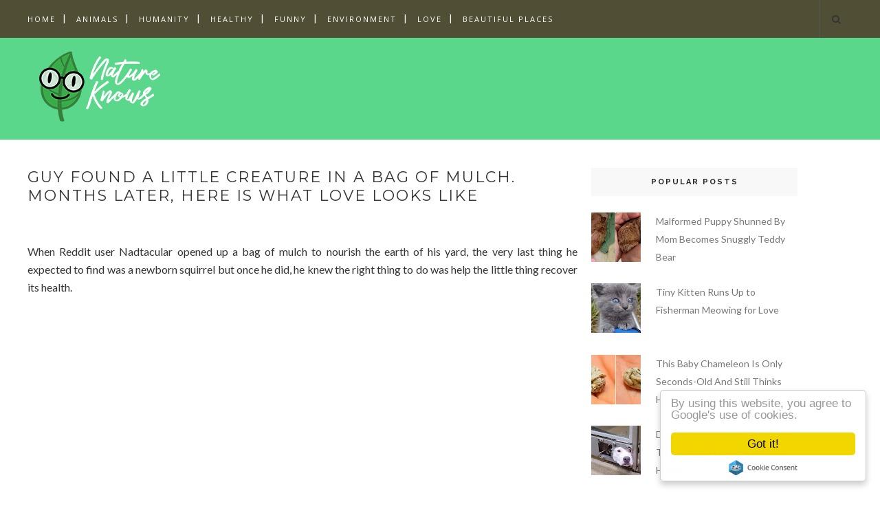

--- FILE ---
content_type: text/html; charset=utf-8
request_url: https://www.google.com/recaptcha/api2/aframe
body_size: 264
content:
<!DOCTYPE HTML><html><head><meta http-equiv="content-type" content="text/html; charset=UTF-8"></head><body><script nonce="pcoDxGdSlLi1K1acKoa2wQ">/** Anti-fraud and anti-abuse applications only. See google.com/recaptcha */ try{var clients={'sodar':'https://pagead2.googlesyndication.com/pagead/sodar?'};window.addEventListener("message",function(a){try{if(a.source===window.parent){var b=JSON.parse(a.data);var c=clients[b['id']];if(c){var d=document.createElement('img');d.src=c+b['params']+'&rc='+(localStorage.getItem("rc::a")?sessionStorage.getItem("rc::b"):"");window.document.body.appendChild(d);sessionStorage.setItem("rc::e",parseInt(sessionStorage.getItem("rc::e")||0)+1);localStorage.setItem("rc::h",'1769218710248');}}}catch(b){}});window.parent.postMessage("_grecaptcha_ready", "*");}catch(b){}</script></body></html>

--- FILE ---
content_type: text/javascript; charset=UTF-8
request_url: https://www.natureknows.org/feeds/posts/default/-/Love?alt=json-in-script&callback=related_results_labels_thumbs&max-results=6
body_size: 14061
content:
// API callback
related_results_labels_thumbs({"version":"1.0","encoding":"UTF-8","feed":{"xmlns":"http://www.w3.org/2005/Atom","xmlns$openSearch":"http://a9.com/-/spec/opensearchrss/1.0/","xmlns$blogger":"http://schemas.google.com/blogger/2008","xmlns$georss":"http://www.georss.org/georss","xmlns$gd":"http://schemas.google.com/g/2005","xmlns$thr":"http://purl.org/syndication/thread/1.0","id":{"$t":"tag:blogger.com,1999:blog-419199189299031656"},"updated":{"$t":"2026-01-22T21:15:35.956-08:00"},"category":[{"term":"Animals"},{"term":"Humanity"},{"term":"Love"},{"term":"Strange"},{"term":"Smart Ideas"},{"term":"Funny"},{"term":"Mother Nature"},{"term":"Interesting"},{"term":"Art"},{"term":"Beautiful Places"},{"term":"Environment"},{"term":"Bad"},{"term":"Entertainment"},{"term":"Healthy"},{"term":"Food"}],"title":{"type":"text","$t":"Nature Knows"},"subtitle":{"type":"html","$t":"“If you truly love nature, you will find beauty everywhere.” - Van Gogh"},"link":[{"rel":"http://schemas.google.com/g/2005#feed","type":"application/atom+xml","href":"https:\/\/www.natureknows.org\/feeds\/posts\/default"},{"rel":"self","type":"application/atom+xml","href":"https:\/\/www.blogger.com\/feeds\/419199189299031656\/posts\/default\/-\/Love?alt=json-in-script\u0026max-results=6"},{"rel":"alternate","type":"text/html","href":"https:\/\/www.natureknows.org\/search\/label\/Love"},{"rel":"hub","href":"http://pubsubhubbub.appspot.com/"},{"rel":"next","type":"application/atom+xml","href":"https:\/\/www.blogger.com\/feeds\/419199189299031656\/posts\/default\/-\/Love\/-\/Love?alt=json-in-script\u0026start-index=7\u0026max-results=6"}],"author":[{"name":{"$t":"Back to Nature"},"uri":{"$t":"http:\/\/www.blogger.com\/profile\/15391705779221271602"},"email":{"$t":"noreply@blogger.com"},"gd$image":{"rel":"http://schemas.google.com/g/2005#thumbnail","width":"16","height":"16","src":"https:\/\/img1.blogblog.com\/img\/b16-rounded.gif"}}],"generator":{"version":"7.00","uri":"http://www.blogger.com","$t":"Blogger"},"openSearch$totalResults":{"$t":"304"},"openSearch$startIndex":{"$t":"1"},"openSearch$itemsPerPage":{"$t":"6"},"entry":[{"id":{"$t":"tag:blogger.com,1999:blog-419199189299031656.post-5883398815605972261"},"published":{"$t":"2024-03-05T01:13:00.000-08:00"},"updated":{"$t":"2024-03-06T01:32:34.461-08:00"},"category":[{"scheme":"http://www.blogger.com/atom/ns#","term":"Animals"},{"scheme":"http://www.blogger.com/atom/ns#","term":"Love"}],"title":{"type":"text","$t":"Stray Dog Climbs Down Ravine To Save ‘Crying’ Kitten That Needed A Mom"},"content":{"type":"html","$t":"\u003Cimg alt=\"\" border=\"0\" width=\"600\" data-original-height=\"391\" data-original-width=\"750\" src=\"https:\/\/blogger.googleusercontent.com\/img\/b\/R29vZ2xl\/AVvXsEhpmCTSljY-cvDJ1deZEKj6y1Y0ZCDbpCzKp9b8j9nl0PDAweE5OhCo5qsauGUIkzVoclwZev7cX2DGr9kXVUNxtFONQk1o3UGDc7uXy4psgqa7DsAibUKJeoo-qdsfmboYc4O6PvviERy8ezvmJd7x1PZTksh8sY2NuPF_9OTFFOoPM9RCb4O7hpx25ks\/s600\/14416848681528781782.jpg\" style=\"display:none;\"\/\u003EMichelle Smith, who works for an animal control organization, was alerted to a situation involving a barking dog at the bottom of a steep ravine through a phone call. Immediately recognizing the urgency of the situation, Michelle did not hesitate to act.\u0026nbsp;\u003Cdiv\u003E\u003Cbr \/\u003E\u003C\/div\u003E\u003Cdiv\u003EShe quickly made her way to the location to assess the situation firsthand and investigate the source of the distress signals coming from the dog. Her prompt response underscores her commitment to animal welfare and her readiness to confront potentially challenging rescue operations.\n\n\u003Cdiv class=\"separator\" style=\"clear: both;\"\u003E\u003Ca href=\"https:\/\/blogger.googleusercontent.com\/img\/b\/R29vZ2xl\/[base64]\/s768\/Screenshot-2023-09-07-at-1.webp\" style=\"display: block; padding: 1em 0px; text-align: center;\"\u003E\u003Cimg alt=\"\" border=\"0\" data-original-height=\"490\" data-original-width=\"768\" src=\"https:\/\/blogger.googleusercontent.com\/img\/b\/R29vZ2xl\/[base64]\/s600\/Screenshot-2023-09-07-at-1.webp\" width=\"600\" \/\u003E\u003C\/a\u003E\u003C\/div\u003E\n\nWhen Michelle Smith reached the site, she navigated her way down the precarious embankment with caution and found a dog caught in the grip of a thorny bush’s branches. But as she examined the situation more closely, a heartwarming discovery was made: the dog was not alone in its predicament.\u0026nbsp;\u003C\/div\u003E\u003Cdiv\u003E\u003Cbr \/\u003E\u003C\/div\u003E\u003Cdiv\u003ETo Michelle’s astonishment, nestled against the dog was a tiny kitten, who seemed to be drawing nourishment from its canine protector. This unexpected duo highlighted a remarkable bond of interspecies care and protection, with the dog taking on the role of guardian for the vulnerable kitten amidst their shared plight.\n\n\u003Cdiv class=\"separator\" style=\"clear: both;\"\u003E\u003Ca href=\"https:\/\/blogger.googleusercontent.com\/img\/b\/R29vZ2xl\/AVvXsEiQZ7e2LBy04QEdV_c4Yr1l8FAintGVpBZaTuogS_2V0KPCJXwzQF4F1NjpCPqZo-wdnhmwVgn9Z43h2iWlmk42FHXlta2FTwVABmSSA3ZS0h453Y6w-Qd17hCjiECF8O0-u4FXdgB8XXJ7v67U6vsRBFmEeaFCAZEC8kN4cQ-0s99pk2YAGN8LGtY1S7Q\/s768\/Screenshot-2023-09-07-at-12.webp\" style=\"display: block; padding: 1em 0px; text-align: center;\"\u003E\u003Cimg alt=\"\" border=\"0\" data-original-height=\"451\" data-original-width=\"768\" src=\"https:\/\/blogger.googleusercontent.com\/img\/b\/R29vZ2xl\/AVvXsEiQZ7e2LBy04QEdV_c4Yr1l8FAintGVpBZaTuogS_2V0KPCJXwzQF4F1NjpCPqZo-wdnhmwVgn9Z43h2iWlmk42FHXlta2FTwVABmSSA3ZS0h453Y6w-Qd17hCjiECF8O0-u4FXdgB8XXJ7v67U6vsRBFmEeaFCAZEC8kN4cQ-0s99pk2YAGN8LGtY1S7Q\/s600\/Screenshot-2023-09-07-at-12.webp\" width=\"600\" \/\u003E\u003C\/a\u003E\u003C\/div\u003E\n\nMichelle surmised that the dog, whom she affectionately named Goldie, had stumbled upon the kitten, abandoned near the creek, and had ventured down to rescue it upon hearing its cries.\u0026nbsp;\u003C\/div\u003E\u003Cdiv\u003E\u003Cbr \/\u003E\u003C\/div\u003E\u003Cdiv\u003ETragically, Goldie found herself unable to climb back up the ravine while safeguarding the kitten, which elucidated their precarious situation. Moved by their predicament and determined to assist, Michelle took the extraordinary step of rescuing them and bringing them to her organization. There, Goldie took on the role of a nurturing mother, diligently grooming and caring for the little kitten she had saved.\u0026nbsp;\u003C\/div\u003E\u003Cdiv\u003E\u003Cbr \/\u003E\u003C\/div\u003E\u003Cdiv\u003EIn honor of this newfound relationship, the kitten was named Kate. The bond that flourished between Goldie and Kate was a testament to their remarkable and heartwarming connection, showcasing an incredible instance of cross-species empathy and care.\n\n\u003Cdiv class=\"separator\" style=\"clear: both;\"\u003E\u003Ca href=\"https:\/\/blogger.googleusercontent.com\/img\/b\/R29vZ2xl\/AVvXsEjdOQar0CHva7-kyCZUQOB2glE8HZzqSHi7B-UlfgJnSG6PwQS9SdmvGleT3UWeOHxBSEzg4YqhGybxPMhfL-k4pm4KLhN-2AzMDymj_ACEKF7XAR-_hBpUNPwQmsoh86BDViyXwD7jpt-Y19pNO6x0YCA2GlYZeWUV-EGtR546lryrIDhIaeaigc_C-uA\/s768\/Screenshot-2023-09-07-at-12%20%281%29.webp\" style=\"display: block; padding: 1em 0px; text-align: center;\"\u003E\u003Cimg alt=\"\" border=\"0\" data-original-height=\"478\" data-original-width=\"768\" src=\"https:\/\/blogger.googleusercontent.com\/img\/b\/R29vZ2xl\/AVvXsEjdOQar0CHva7-kyCZUQOB2glE8HZzqSHi7B-UlfgJnSG6PwQS9SdmvGleT3UWeOHxBSEzg4YqhGybxPMhfL-k4pm4KLhN-2AzMDymj_ACEKF7XAR-_hBpUNPwQmsoh86BDViyXwD7jpt-Y19pNO6x0YCA2GlYZeWUV-EGtR546lryrIDhIaeaigc_C-uA\/s600\/Screenshot-2023-09-07-at-12%20%281%29.webp\" width=\"600\" \/\u003E\u003C\/a\u003E\u003C\/div\u003E\n\nIn a heartwarming turn of events, Goldie and Kate were eventually adopted by a loving family, providing them with a forever home. Michelle shared her experience in a report, stating, \u003Ci\u003E“This is one example of why I love my job.”\u0026nbsp;\u003C\/i\u003E\u003C\/div\u003E\u003Cdiv\u003E\u003Cbr \/\u003E\u003C\/div\u003E\u003Cdiv\u003EWhat makes this story even more remarkable is the result of Goldie’s examination at the vet, which revealed that she had never had puppies of her own. Despite this, Goldie cared for Kate as if she were her own, even allowing the kitten to suckle on her.\u0026nbsp;\u003C\/div\u003E\u003Cdiv\u003E\u003Cbr \/\u003E\u003C\/div\u003E\u003Cdiv\u003EThis touching tale of an unlikely animal friendship serves as a reminder of the incredible bond that can form between different species. Goldie and Kate’s story proves that a mother’s love can come in many different forms, all equally special.\u003C\/div\u003E\u003Cdiv\u003E\u0026nbsp;\n\n\u003Ccenter\u003E\u003Ciframe allow=\"accelerometer; autoplay; clipboard-write; encrypted-media; gyroscope; picture-in-picture; web-share\" allowfullscreen=\"\" frameborder=\"0\" height=\"393\" src=\"https:\/\/www.youtube.com\/embed\/ObjFrgj_rXE\" title=\"Dog Saved a Stray Kitten And Nursed It Back To Health Like a Puppy\" width=\"700\"\u003E\u003C\/iframe\u003E\u003C\/center\u003E\n\n\u003Ccenter\u003E\u003Cbr \/\u003E\u003C\/center\u003E\u003Ccenter\u003E\u003Ca href=\"https:\/\/iheartdogs.com\/stray-dog-saves-kitten-rescue\/?fbclid=IwAR12vCPjrlb0FVPKF8Tj1zA1-3bHON0pk_4JLE8PIDUC1hm1MntGMrA9drM\"\u003E\u003Ci\u003ESource\u003C\/i\u003E\u003C\/a\u003E\u003C\/center\u003E\u003C\/div\u003E"},"link":[{"rel":"edit","type":"application/atom+xml","href":"https:\/\/www.blogger.com\/feeds\/419199189299031656\/posts\/default\/5883398815605972261"},{"rel":"self","type":"application/atom+xml","href":"https:\/\/www.blogger.com\/feeds\/419199189299031656\/posts\/default\/5883398815605972261"},{"rel":"alternate","type":"text/html","href":"https:\/\/www.natureknows.org\/2024\/03\/stray-dog-climbs-down-ravine-to-save.html","title":"Stray Dog Climbs Down Ravine To Save ‘Crying’ Kitten That Needed A Mom"}],"author":[{"name":{"$t":"Back to Nature"},"uri":{"$t":"http:\/\/www.blogger.com\/profile\/15391705779221271602"},"email":{"$t":"noreply@blogger.com"},"gd$image":{"rel":"http://schemas.google.com/g/2005#thumbnail","width":"16","height":"16","src":"https:\/\/img1.blogblog.com\/img\/b16-rounded.gif"}}],"media$thumbnail":{"xmlns$media":"http://search.yahoo.com/mrss/","url":"https:\/\/blogger.googleusercontent.com\/img\/b\/R29vZ2xl\/AVvXsEhpmCTSljY-cvDJ1deZEKj6y1Y0ZCDbpCzKp9b8j9nl0PDAweE5OhCo5qsauGUIkzVoclwZev7cX2DGr9kXVUNxtFONQk1o3UGDc7uXy4psgqa7DsAibUKJeoo-qdsfmboYc4O6PvviERy8ezvmJd7x1PZTksh8sY2NuPF_9OTFFOoPM9RCb4O7hpx25ks\/s72-c\/14416848681528781782.jpg","height":"72","width":"72"}},{"id":{"$t":"tag:blogger.com,1999:blog-419199189299031656.post-485794543356876578"},"published":{"$t":"2024-02-08T12:48:00.000-08:00"},"updated":{"$t":"2024-02-11T00:47:45.295-08:00"},"category":[{"scheme":"http://www.blogger.com/atom/ns#","term":"Animals"},{"scheme":"http://www.blogger.com/atom/ns#","term":"Love"},{"scheme":"http://www.blogger.com/atom/ns#","term":"Strange"}],"title":{"type":"text","$t":"Sick Baby Elephant Was Rejected By The Herd, Becomes New Best Friend With A Dog"},"content":{"type":"html","$t":"\u003Cimg alt=\"\" border=\"0\" data-original-height=\"391\" data-original-width=\"750\" src=\"https:\/\/blogger.googleusercontent.com\/img\/b\/R29vZ2xl\/AVvXsEgg_S_Hc2T24SCKYcuoyZFR0S4KBgRFlqFNo9qnkHB5sF7G3Dhq_-E3FV6raCO9n4C3Rt-K22Wd-qselnfwWE8tA2rZYV4WFE3aOeXsGtW9S-zQaGTuk_A2OSfzswJ3sBEofEe7Ql-O0ratqRji9iTT9yPZKCdq1In11uU5qkc8NYsw9KenIy6D2BnHTiQ\/s600\/13733444765068004038.jpg\" style=\"display: none;\" width=\"600\" \/\u003EOrganizations like Thula Thula Rhino Orphanage play a vital role in providing sanctuary for endangered species such as rhinos, zebras, elephants, and other vulnerable animals. Among these precious inhabitants was Ellie, a sweet baby animal who, like many others, tragically lost contact with her parents at a tender age.\u0026nbsp;\u003Cdiv\u003E\u003Cbr \/\u003E\u003C\/div\u003E\u003Cdiv\u003EThese orphanages serve as havens where these innocent creatures can receive the care, love, and protection they need to thrive despite the challenges they face in the wild.\n\n\u003Cdiv class=\"separator\" style=\"clear: both;\"\u003E\u003Ca href=\"https:\/\/blogger.googleusercontent.com\/img\/b\/R29vZ2xl\/AVvXsEjOt6tltUBpd90euAlzpL2Cpc__EOTvXpBEbZKLJUb2YLZlUKEugILgkCqa8Nq_O7TDhLV0CWHRkibdXqs-yVyWJl6-esAd6LrmnK6qjYUwJGuKg1pVvFxkSqH1RrT7tPbCGni6UPDZvd5goIUosF1zPUPJHh6MsdYEB645JJr1LIW5WXWAEUHNyiUX0iU\/s1000\/Ele1.jpg\" style=\"display: block; padding: 1em 0px; text-align: center;\"\u003E\u003Cimg alt=\"\" border=\"0\" data-original-height=\"525\" data-original-width=\"1000\" src=\"https:\/\/blogger.googleusercontent.com\/img\/b\/R29vZ2xl\/AVvXsEjOt6tltUBpd90euAlzpL2Cpc__EOTvXpBEbZKLJUb2YLZlUKEugILgkCqa8Nq_O7TDhLV0CWHRkibdXqs-yVyWJl6-esAd6LrmnK6qjYUwJGuKg1pVvFxkSqH1RrT7tPbCGni6UPDZvd5goIUosF1zPUPJHh6MsdYEB645JJr1LIW5WXWAEUHNyiUX0iU\/s600\/Ele1.jpg\" width=\"600\" \/\u003E\u003C\/a\u003E\u003C\/div\u003E\n\nEllie was born with a slew of ailments that severely impaired his chances of survival. He was taken to a sanctuary by workers who, for days and nights, fed Ellie and nursed him until his health started to recover!\u0026nbsp;\u003C\/div\u003E\u003Cdiv\u003E\u003Cbr \/\u003E\u003C\/div\u003E\u003Cdiv\u003EHowever, because elephants are very social beings who cannot typically thrive outside of their herd, even when Ellie regained his health he was still a depressed and lethargic baby with no will to live. Seeing the elephant’s condition, workers tried to help him find solace with former service and sniffer dog Duma, who is a German Shepherd.\n\n\u003Cdiv class=\"separator\" style=\"clear: both;\"\u003E\u003Ca href=\"https:\/\/blogger.googleusercontent.com\/img\/b\/R29vZ2xl\/AVvXsEgc9eUDAsBuLfCPaIMjvqxS38tJxoRu4KLC3XwZShUbrNa3AinKq9qJAq8EY7XsInGLT1L8LIP6DrY94WZ0g_bLEi6VgRWfBFHiSVFocAYC6eMfFbutErVRrqN5liFx9ttpMUPgkDcO_dRHJsoxrNNvh2quKyFRpCOGZa5A6v-bDhiaQmNnaHbHx7A-0hQ\/s1000\/Ele2.jpg\" style=\"display: block; padding: 1em 0px; text-align: center;\"\u003E\u003Cimg alt=\"\" border=\"0\" data-original-height=\"500\" data-original-width=\"1000\" src=\"https:\/\/blogger.googleusercontent.com\/img\/b\/R29vZ2xl\/AVvXsEgc9eUDAsBuLfCPaIMjvqxS38tJxoRu4KLC3XwZShUbrNa3AinKq9qJAq8EY7XsInGLT1L8LIP6DrY94WZ0g_bLEi6VgRWfBFHiSVFocAYC6eMfFbutErVRrqN5liFx9ttpMUPgkDcO_dRHJsoxrNNvh2quKyFRpCOGZa5A6v-bDhiaQmNnaHbHx7A-0hQ\/s600\/Ele2.jpg\" width=\"600\" \/\u003E\u003C\/a\u003E\u003C\/div\u003E\n\nIn this moving video, we see how Duma helped Ellie, a K9 with a good ol’ Southern country strut after struggles to survive against all odds. Ellie developed a yearning for life under Duma’s loving and gentle care. Ellie still has a long road of recovery ahead of him, but with Duma by his side, that road doesn’t seem so lonely anymore!\u0026nbsp;\u003C\/div\u003E\u003Cdiv\u003E\u003Cbr \/\u003E\u003C\/div\u003E\u003Cdiv\u003E\u0026nbsp;Click the video below to watch this incredible story!\u003C\/div\u003E\u003Cdiv\u003E\u0026nbsp;\n\n\u003Ccenter\u003E\u003Ciframe allow=\"accelerometer; autoplay; clipboard-write; encrypted-media; gyroscope; picture-in-picture; web-share\" allowfullscreen=\"\" frameborder=\"0\" height=\"393\" src=\"https:\/\/www.youtube.com\/embed\/LFpk448qjKQ\" title=\"Rescued baby ellie beats the odds with the help of his canine companion\" width=\"700\"\u003E\u003C\/iframe\u003E\u003C\/center\u003E\n\u003Cscript async=\"\" nonce=\"IAREbTYEqzgsOZX_YD0Dzw\" src=\"https:\/\/fundingchoicesmessages.google.com\/i\/pub-5503363493450355?ers=1\"\u003E\u003C\/script\u003E\u003Cscript nonce=\"IAREbTYEqzgsOZX_YD0Dzw\"\u003E(function() {function signalGooglefcPresent() {if (!window.frames['googlefcPresent']) {if (document.body) {const iframe = document.createElement('iframe'); iframe.style = 'width: 0; height: 0; border: none; z-index: -1000; left: -1000px; top: -1000px;'; iframe.style.display = 'none'; iframe.name = 'googlefcPresent'; document.body.appendChild(iframe);} else {setTimeout(signalGooglefcPresent, 0);}}}signalGooglefcPresent();})();\u003C\/script\u003E\n\u003Ccenter\u003E\u003Cbr \/\u003E\u003C\/center\u003E\u003Ccenter\u003E\u003Ca href=\"https:\/\/iheartdogs.com\/dog-best-friends-elephant\/?fbclid=IwAR3YX4TMGWlPW5WIg-lL9L8IEdsQ6IoEqsRxMG-PGhy8mp5HVrOrfVxig8I\"\u003E\u003Ci\u003ESource\u003C\/i\u003E\u003C\/a\u003E\u003C\/center\u003E\u003C\/div\u003E"},"link":[{"rel":"edit","type":"application/atom+xml","href":"https:\/\/www.blogger.com\/feeds\/419199189299031656\/posts\/default\/485794543356876578"},{"rel":"self","type":"application/atom+xml","href":"https:\/\/www.blogger.com\/feeds\/419199189299031656\/posts\/default\/485794543356876578"},{"rel":"alternate","type":"text/html","href":"https:\/\/www.natureknows.org\/2024\/02\/sick-baby-elephant-was-rejected-by-herd.html","title":"Sick Baby Elephant Was Rejected By The Herd, Becomes New Best Friend With A Dog"}],"author":[{"name":{"$t":"Back to Nature"},"uri":{"$t":"http:\/\/www.blogger.com\/profile\/15391705779221271602"},"email":{"$t":"noreply@blogger.com"},"gd$image":{"rel":"http://schemas.google.com/g/2005#thumbnail","width":"16","height":"16","src":"https:\/\/img1.blogblog.com\/img\/b16-rounded.gif"}}],"media$thumbnail":{"xmlns$media":"http://search.yahoo.com/mrss/","url":"https:\/\/blogger.googleusercontent.com\/img\/b\/R29vZ2xl\/AVvXsEgg_S_Hc2T24SCKYcuoyZFR0S4KBgRFlqFNo9qnkHB5sF7G3Dhq_-E3FV6raCO9n4C3Rt-K22Wd-qselnfwWE8tA2rZYV4WFE3aOeXsGtW9S-zQaGTuk_A2OSfzswJ3sBEofEe7Ql-O0ratqRji9iTT9yPZKCdq1In11uU5qkc8NYsw9KenIy6D2BnHTiQ\/s72-c\/13733444765068004038.jpg","height":"72","width":"72"}},{"id":{"$t":"tag:blogger.com,1999:blog-419199189299031656.post-4400969837253890526"},"published":{"$t":"2024-01-28T10:20:00.000-08:00"},"updated":{"$t":"2024-02-04T09:09:19.098-08:00"},"category":[{"scheme":"http://www.blogger.com/atom/ns#","term":"Animals"},{"scheme":"http://www.blogger.com/atom/ns#","term":"Love"}],"title":{"type":"text","$t":"Dog who’s waited 9 months for baby brother can’t contain emotions when he finally arrives"},"content":{"type":"html","$t":"\u003Cimg alt=\"\" border=\"0\" data-original-height=\"391\" data-original-width=\"750\" src=\"https:\/\/blogger.googleusercontent.com\/img\/b\/R29vZ2xl\/[base64]\/s600\/3936397124739777936.jpg\" style=\"display: none;\" width=\"600\" \/\u003EDogs have always been known as man’s best friend, and this story is no exception.\nMeet Frame the Weimaraner and his sibling, two intelligent and affectionate pups who were over the moon about the arrival of a new little human in their family.\u0026nbsp;\u003Cdiv\u003E\u003Cbr \/\u003E\u003C\/div\u003E\u003Cdiv\u003EA heartwarming video has surfaced, showcasing these eager dogs as they patiently wait for their baby brother to join them.\n\n\u003Cdiv class=\"separator\" style=\"clear: both;\"\u003E\u003Ca href=\"https:\/\/blogger.googleusercontent.com\/img\/b\/R29vZ2xl\/AVvXsEiREReDRlk7lF3MXzk9vsrDmcLkchaQxw0iRtjlgNVNAHnHN6ENCX55oLOCKH5wY_5rUmA2XUC-6yCojWLHqFxN6ka4WRFQw9BUsmPnxUstlD0yjxiqMndkfji6AdFR_aiu3rKJ9pV8DWOwFvqu41hT6W9KuX68Sx3y8KoVESgLQw95EDzF9uolTqtK_2g\/s504\/1-20.webp\" style=\"display: block; padding: 1em 0px; text-align: center;\"\u003E\u003Cimg alt=\"\" border=\"0\" data-original-height=\"420\" data-original-width=\"504\" src=\"https:\/\/blogger.googleusercontent.com\/img\/b\/R29vZ2xl\/AVvXsEiREReDRlk7lF3MXzk9vsrDmcLkchaQxw0iRtjlgNVNAHnHN6ENCX55oLOCKH5wY_5rUmA2XUC-6yCojWLHqFxN6ka4WRFQw9BUsmPnxUstlD0yjxiqMndkfji6AdFR_aiu3rKJ9pV8DWOwFvqu41hT6W9KuX68Sx3y8KoVESgLQw95EDzF9uolTqtK_2g\/s600\/1-20.webp\" width=\"600\" \/\u003E\u003C\/a\u003E\u003C\/div\u003E\n\nAs the days passed, the dogs noticed something special: Mommy’s belly was growing! Frame, in particular, was always snuggled up close to her belly, showing his eagerness to bond with his soon-to-be human brother.\u0026nbsp;\u003C\/div\u003E\u003Cdiv\u003E\u003Cbr \/\u003E\u003C\/div\u003E\u003Cdiv\u003EThe family, hailing from Barcelona, Spain, decided to capture these precious moments.\n\nThey shared a plethora of adorable pictures and videos on their dedicated Facebook and Instagram pages, capturing the heartwarming journey before the baby’s arrival.\n\nBut the best was yet to come.\n\n\u003Cdiv class=\"separator\" style=\"clear: both;\"\u003E\u003Ca href=\"https:\/\/blogger.googleusercontent.com\/img\/b\/R29vZ2xl\/AVvXsEj6HcEdzsFa3aY4cioPfnKRdW869HpSY9TMxOMwOHXWPLey29t8teUwdcgOuIALEFT0Ku7ImCfd4o4AQRLZZklUVqxqOhuG6aMTLNf3zyGqkL1czAA6qfh8Ftnxl9xBQDbuNOO7aAppNqfacVv6SMIjDnkMZHsKXsTvMZxdgkRMjUN8LLHcCqimofTviG0\/s334\/2-22.webp\" style=\"display: block; padding: 1em 0px; text-align: center;\"\u003E\u003Cimg alt=\"\" border=\"0\" data-original-height=\"285\" data-original-width=\"334\" src=\"https:\/\/blogger.googleusercontent.com\/img\/b\/R29vZ2xl\/AVvXsEj6HcEdzsFa3aY4cioPfnKRdW869HpSY9TMxOMwOHXWPLey29t8teUwdcgOuIALEFT0Ku7ImCfd4o4AQRLZZklUVqxqOhuG6aMTLNf3zyGqkL1czAA6qfh8Ftnxl9xBQDbuNOO7aAppNqfacVv6SMIjDnkMZHsKXsTvMZxdgkRMjUN8LLHcCqimofTviG0\/s600\/2-22.webp\" width=\"600\" \/\u003E\u003C\/a\u003E\u003C\/div\u003E\n\nFinally, the long wait came to an end.\n\nThe family welcomed a healthy baby boy into their lives. Knowing the importance of a safe introduction, they took precautions with Frame and his sibling.\u0026nbsp;\u003C\/div\u003E\u003Cdiv\u003E\u003Cbr \/\u003E\u003C\/div\u003E\u003Cdiv\u003EAlthough Weimaraner dogs are known for their gentle nature and strong bond with humans, interacting with a fragile newborn required careful consideration.\n\n\u003Cdiv class=\"separator\" style=\"clear: both;\"\u003E\u003Ca href=\"https:\/\/blogger.googleusercontent.com\/img\/b\/R29vZ2xl\/AVvXsEgunwqvn-hUn8SFRSmVpLl_k66zGraZ-ZGXrYH-7wh12_zFbjjsUoaBdKhhOHaDDj4p3LmLBbfelBMQ-rTr_aZ-iglxbe3tD7XbzG086hAEjfbOyGyVFNXdBD4jFM6JIeS_2_kWVuDO8lJMdpJbOg1lK5o7acjXRB4K6A-4w1BRKmzAZcyxbZ4oCXd3uyw\/s516\/3-21.webp\" style=\"display: block; padding: 1em 0px; text-align: center;\"\u003E\u003Cimg alt=\"\" border=\"0\" data-original-height=\"419\" data-original-width=\"516\" src=\"https:\/\/blogger.googleusercontent.com\/img\/b\/R29vZ2xl\/AVvXsEgunwqvn-hUn8SFRSmVpLl_k66zGraZ-ZGXrYH-7wh12_zFbjjsUoaBdKhhOHaDDj4p3LmLBbfelBMQ-rTr_aZ-iglxbe3tD7XbzG086hAEjfbOyGyVFNXdBD4jFM6JIeS_2_kWVuDO8lJMdpJbOg1lK5o7acjXRB4K6A-4w1BRKmzAZcyxbZ4oCXd3uyw\/s600\/3-21.webp\" width=\"600\" \/\u003E\u003C\/a\u003E\u003C\/div\u003E\n\nThe parents had a thoughtful strategy to introduce the baby to the dogs.\nBefore bringing their son home, they brought one of his blankets from the hospital to familiarize the dogs with his scent.\u0026nbsp;\u003C\/div\u003E\u003Cdiv\u003E\u003Cbr \/\u003E\u003C\/div\u003E\u003Cdiv\u003EConfident that the dogs were now accustomed to the baby’s smell, the parents were eager to see how their pups would welcome the newest member of their family.\n\n\u003Cdiv class=\"separator\" style=\"clear: both;\"\u003E\u003Ca href=\"https:\/\/blogger.googleusercontent.com\/img\/b\/R29vZ2xl\/AVvXsEij-II1H24wvnvGfpwusxe6-J_gSZZuWqu1rmOqhULTD7z3qlmsN1ZRdOsOb4C5hqv9GsQnaHxklAuyHHuQPT4bOVZfledL6aVqWwIVfw0CzKgpJRyHdONL65fnJIYEBIU-O1IvNdoyPtYuQf3e0Dpg5K2tAaMMTOEe2Xs6gnnnHE0plQI7b7UUr7Dpm-0\/s374\/4-22.webp\" style=\"display: block; padding: 1em 0px; text-align: center;\"\u003E\u003Cimg alt=\"\" border=\"0\" data-original-height=\"318\" data-original-width=\"374\" src=\"https:\/\/blogger.googleusercontent.com\/img\/b\/R29vZ2xl\/AVvXsEij-II1H24wvnvGfpwusxe6-J_gSZZuWqu1rmOqhULTD7z3qlmsN1ZRdOsOb4C5hqv9GsQnaHxklAuyHHuQPT4bOVZfledL6aVqWwIVfw0CzKgpJRyHdONL65fnJIYEBIU-O1IvNdoyPtYuQf3e0Dpg5K2tAaMMTOEe2Xs6gnnnHE0plQI7b7UUr7Dpm-0\/s600\/4-22.webp\" width=\"600\" \/\u003E\u003C\/a\u003E\u003C\/div\u003E\n\nThe parents’ efforts paid off beautifully.\nThey shared numerous pictures of their newborn with the Weimaraner dogs, and the images were nothing short of adorable.\u0026nbsp;\u003C\/div\u003E\u003Cdiv\u003E\u003Cbr \/\u003E\u003C\/div\u003E\u003Cdiv\u003EThe photos showed the dogs and baby cuddling, caring for each other, and even sharing gentle kisses.\n\nIt was evident that a strong, close bond had already formed between them.\n\n\u003Cdiv class=\"separator\" style=\"clear: both;\"\u003E\u003Ca href=\"https:\/\/blogger.googleusercontent.com\/img\/b\/R29vZ2xl\/AVvXsEgqA6csj30IY0na5SpdMtFrT1HzqOOcbN_Wpc5BkIOTBf8kxTmFAPFEngoqqmOAsFPmpqOdKH_d0osko3fUHMV4ha_5C8ytWzzRU87YzoKhdJcQ3SCcGofLVaOtEQKVHUdjL6B_mOfFzx4VcX3pWPpU-265mJfUwcJozQVqVro4vlwx7-jFbZgjrkvkhqg\/s464\/5-21.webp\" style=\"display: block; padding: 1em 0px; text-align: center;\"\u003E\u003Cimg alt=\"\" border=\"0\" data-original-height=\"372\" data-original-width=\"464\" src=\"https:\/\/blogger.googleusercontent.com\/img\/b\/R29vZ2xl\/AVvXsEgqA6csj30IY0na5SpdMtFrT1HzqOOcbN_Wpc5BkIOTBf8kxTmFAPFEngoqqmOAsFPmpqOdKH_d0osko3fUHMV4ha_5C8ytWzzRU87YzoKhdJcQ3SCcGofLVaOtEQKVHUdjL6B_mOfFzx4VcX3pWPpU-265mJfUwcJozQVqVro4vlwx7-jFbZgjrkvkhqg\/s600\/5-21.webp\" width=\"600\" \/\u003E\u003C\/a\u003E\u003C\/div\u003E\n\nThe pups and the baby became inseparable, spending countless hours together.\nFrame, ever the loyal and protective dog, always kept a watchful eye on his little human.\u0026nbsp;\u003C\/div\u003E\u003Cdiv\u003E\u003Cbr \/\u003E\u003C\/div\u003E\u003Cdiv\u003EThe baby, in turn, playfully tugged at Frame’s ears, but the gentle giant didn’t mind and played along softly.\n\n\u003Cdiv class=\"separator\" style=\"clear: both;\"\u003E\u003Ca href=\"https:\/\/blogger.googleusercontent.com\/img\/b\/R29vZ2xl\/AVvXsEgbKDQ4Q7Z37ZuXeP9atzzSqyaQwH-cUQ2ktMaDkiFtxnBiMzaC3V7POlExxatmIiBlmEHQjx6zRJdF9DAFE-JPaCZo6mw9MLWTK-VbBgzP9kmT5lbq4Lqk5RxBULb7ay1occTbLnd_oS0CntrauPZq7DMVbfXrWEAb3932lv32zeHvQ0jzW9Bt39FsPW4\/s477\/6-18.webp\" style=\"display: block; padding: 1em 0px; text-align: center;\"\u003E\u003Cimg alt=\"\" border=\"0\" data-original-height=\"421\" data-original-width=\"477\" src=\"https:\/\/blogger.googleusercontent.com\/img\/b\/R29vZ2xl\/AVvXsEgbKDQ4Q7Z37ZuXeP9atzzSqyaQwH-cUQ2ktMaDkiFtxnBiMzaC3V7POlExxatmIiBlmEHQjx6zRJdF9DAFE-JPaCZo6mw9MLWTK-VbBgzP9kmT5lbq4Lqk5RxBULb7ay1occTbLnd_oS0CntrauPZq7DMVbfXrWEAb3932lv32zeHvQ0jzW9Bt39FsPW4\/s600\/6-18.webp\" width=\"600\" \/\u003E\u003C\/a\u003E\u003C\/div\u003E\n\nThis delightful tale is a beautiful reminder of the special bond that can exist between dogs and their human families.\u0026nbsp;\u003C\/div\u003E\u003Cdiv\u003E\u003Cbr \/\u003E\u003C\/div\u003E\u003Cdiv\u003E\u0026nbsp;Watch this heartwarming story in the video below!\u003C\/div\u003E\u003Cdiv\u003E\u0026nbsp;\n\n\u003Ccenter\u003E\u003Ciframe allow=\"autoplay; clipboard-write; encrypted-media; picture-in-picture; web-share\" allowfullscreen=\"true\" frameborder=\"0\" height=\"476\" scrolling=\"no\" src=\"https:\/\/www.facebook.com\/plugins\/video.php?height=476\u0026amp;href=https%3A%2F%2Fwww.facebook.com%2Fthedodosite%2Fvideos%2F1118746018260072%2F\u0026amp;show_text=false\u0026amp;width=476\u0026amp;t=0\" style=\"border: none; overflow: hidden;\" width=\"476\"\u003E\u003C\/iframe\u003E\u003C\/center\u003E\n\n\u003Ccenter\u003E\u003Cbr \/\u003E\u003C\/center\u003E\u003Ccenter\u003E\u003Ca href=\"https:\/\/animalchannel.co\/dog-waited-9-months-baby-brother\/?utm_source=page_pmh\u0026amp;utm_medium=facebook\u0026amp;utm_campaign=e66eee3a-1319-46e6-a664-2a413cded9ef\u0026amp;utm_content=dogs\u0026amp;fbclid=IwAR03rnkCy3Yz3N4nGHNHzi9scbK0ldkr90t__gyA8mf9LrtePNXy1Y-xzVQ\u0026amp;4f1e054b-09ef-44dd-bb70-6f5325e49f62=1\"\u003E\u003Ci\u003ESource\u003C\/i\u003E\u003C\/a\u003E\u003C\/center\u003E\n\u003C\/div\u003E"},"link":[{"rel":"edit","type":"application/atom+xml","href":"https:\/\/www.blogger.com\/feeds\/419199189299031656\/posts\/default\/4400969837253890526"},{"rel":"self","type":"application/atom+xml","href":"https:\/\/www.blogger.com\/feeds\/419199189299031656\/posts\/default\/4400969837253890526"},{"rel":"alternate","type":"text/html","href":"https:\/\/www.natureknows.org\/2024\/01\/dog-whos-waited-9-months-for-baby.html","title":"Dog who’s waited 9 months for baby brother can’t contain emotions when he finally arrives"}],"author":[{"name":{"$t":"Back to Nature"},"uri":{"$t":"http:\/\/www.blogger.com\/profile\/15391705779221271602"},"email":{"$t":"noreply@blogger.com"},"gd$image":{"rel":"http://schemas.google.com/g/2005#thumbnail","width":"16","height":"16","src":"https:\/\/img1.blogblog.com\/img\/b16-rounded.gif"}}],"media$thumbnail":{"xmlns$media":"http://search.yahoo.com/mrss/","url":"https:\/\/blogger.googleusercontent.com\/img\/b\/R29vZ2xl\/[base64]\/s72-c\/3936397124739777936.jpg","height":"72","width":"72"}},{"id":{"$t":"tag:blogger.com,1999:blog-419199189299031656.post-160946423243802231"},"published":{"$t":"2024-01-16T12:51:00.000-08:00"},"updated":{"$t":"2024-02-04T09:11:08.971-08:00"},"category":[{"scheme":"http://www.blogger.com/atom/ns#","term":"Animals"},{"scheme":"http://www.blogger.com/atom/ns#","term":"Love"}],"title":{"type":"text","$t":"Man’s Adorable Bond With His Teeny-Tiny Chihuahuas Is Beyond Precious."},"content":{"type":"html","$t":"\u003Cimg alt=\"\" border=\"0\" data-original-height=\"392\" data-original-width=\"750\" src=\"https:\/\/blogger.googleusercontent.com\/img\/b\/R29vZ2xl\/AVvXsEhImxf15E7D55nMzDuxOLtwO3YpPC-gegxdNKVjl89l8k5Ta1GqXyS8l6itGWpkG8T8HkxCiV2Zp2QaDK-xCzlPw8RvB_YDa66oGsbLS9-8fMSFcSIJPWlb6noxEFu15fUN4Em7VZhhnqZODohg_EE1Z-LH4Z8cYuz-_4uZHqhaTe1CQw5ZeBHlu2-4ZJs\/s600\/man-with-chihuahua-featured-image.jpg\" style=\"display: none;\" width=\"600\" \/\u003EThere’s nothing quite like the wholesome relationship between a dog and their human. There is a reason, after all, why they’re considered to be man’s best friend. This is true no matter the breed of the dog. Still, there are some pups who have a bad rep.\u0026nbsp;\u003Cdiv\u003E\u003Cbr \/\u003E\u003C\/div\u003E\u003Cdiv\u003EBut a man with the most adorable chihuahuas is breaking more than this stereotype with his wholesome social media content.\n\nHis name is Andrii Triskalo, and he’s from Ukraine. On many of his social media accounts, however, you likely know him as chihua_in_love — that name couldn’t be more fitting! All of Andrii’s posts are dedicated to his two chihuahuas, Hilda and Doris, and their adorable bond.\n\n\u003Ccenter\u003E\u003Cblockquote cite=\"https:\/\/www.tiktok.com\/@chihua_in_love\/video\/7252648428231085318\" class=\"tiktok-embed\" data-video-id=\"7252648428231085318\" style=\"max-width: 605px; min-width: 325px;\"\u003E \u003Csection\u003E \u003Ca href=\"https:\/\/www.tiktok.com\/@chihua_in_love?refer=embed\" target=\"_blank\" title=\"@chihua_in_love\"\u003E@chihua_in_love\u003C\/a\u003E Everyone needs love \u003Ca href=\"https:\/\/www.tiktok.com\/tag\/chihuahua?refer=embed\" target=\"_blank\" title=\"chihuahua\"\u003E#chihuahua\u003C\/a\u003E \u003Ca href=\"https:\/\/www.tiktok.com\/tag\/dog?refer=embed\" target=\"_blank\" title=\"dog\"\u003E#dog\u003C\/a\u003E \u003Ca href=\"https:\/\/www.tiktok.com\/tag\/pet?refer=embed\" target=\"_blank\" title=\"pet\"\u003E#pet\u003C\/a\u003E \u003Ca href=\"https:\/\/www.tiktok.com\/tag\/puppy?refer=embed\" target=\"_blank\" title=\"puppy\"\u003E#puppy\u003C\/a\u003E \u003Ca href=\"https:\/\/www.tiktok.com\/music\/original-sound-7252648424257063685?refer=embed\" target=\"_blank\" title=\"♬ original sound - Chihua_in_love\"\u003E♬ original sound - Chihua_in_love\u003C\/a\u003E \u003C\/section\u003E \u003C\/blockquote\u003E \u003Cscript async=\"\" src=\"https:\/\/www.tiktok.com\/embed.js\"\u003E\u003C\/script\u003E\u003C\/center\u003E\n\nChihuahuas are sometimes thought of to be especially feisty or even aggressive, but Andrii’s content serves as a great reminder to not give weight to such stereotypes.\u0026nbsp;\u003C\/div\u003E\u003Cdiv\u003E\u003Cbr \/\u003E\u003C\/div\u003E\u003Cdiv\u003E\u003Ci\u003E“I always tell people chihuahua love is another kind of love,”\u003C\/i\u003E one person writes in a comment on Andrii’s TikTok.\n\n\u003Cdiv class=\"separator\" style=\"clear: both;\"\u003E\u003Ca href=\"https:\/\/blogger.googleusercontent.com\/img\/b\/R29vZ2xl\/AVvXsEiBrA4IrY1eHTqQs7_HsCAEaeW6yEXLkfX5oWniNQrVi_iHXMw80GrkkK7sFY-LL1o7KFekb32chVD6HWeBIHYF8K_aVX3WupkQYCMmNGpQuDM1SC6PBmdCjkDkvyKuoekwctyJUppWTBBkmNjuvpbVBZe42c4mVJKRpTJ7oo3lENpgRFNbpemP7WqheX8\/s601\/man-with-chihuahua-.webp\" style=\"display: block; padding: 1em 0px; text-align: center;\"\u003E\u003Cimg alt=\"\" border=\"0\" data-original-height=\"601\" data-original-width=\"418\" height=\"600\" src=\"https:\/\/blogger.googleusercontent.com\/img\/b\/R29vZ2xl\/AVvXsEiBrA4IrY1eHTqQs7_HsCAEaeW6yEXLkfX5oWniNQrVi_iHXMw80GrkkK7sFY-LL1o7KFekb32chVD6HWeBIHYF8K_aVX3WupkQYCMmNGpQuDM1SC6PBmdCjkDkvyKuoekwctyJUppWTBBkmNjuvpbVBZe42c4mVJKRpTJ7oo3lENpgRFNbpemP7WqheX8\/s600\/man-with-chihuahua-.webp\" \/\u003E\u003C\/a\u003E\u003C\/div\u003E\n\n\u003Ci\u003E“This reminded me of my chihuahua that passed away years ago,”\u003C\/i\u003E another person writes. \u003Ci\u003E“She loved neck kisses.”\u003C\/i\u003E\n\nIn addition to proving that chihuahuas deserve love just like every other dog, Andrii is also reminding folks that gender stereotypes that were once prevalent in regards to pet ownership are, thankfully, a thing of the past.\n\n\u003Ccenter\u003E\u003Cblockquote cite=\"https:\/\/www.tiktok.com\/@chihua_in_love\/video\/7309174582089420038\" class=\"tiktok-embed\" data-video-id=\"7309174582089420038\" style=\"max-width: 605px; min-width: 325px;\"\u003E \u003Csection\u003E \u003Ca href=\"https:\/\/www.tiktok.com\/@chihua_in_love?refer=embed\" target=\"_blank\" title=\"@chihua_in_love\"\u003E@chihua_in_love\u003C\/a\u003E \u003Ca href=\"https:\/\/www.tiktok.com\/tag\/chihuahua?refer=embed\" target=\"_blank\" title=\"chihuahua\"\u003E#chihuahua\u003C\/a\u003E \u003Ca href=\"https:\/\/www.tiktok.com\/tag\/chihuahuaoftiktok?refer=embed\" target=\"_blank\" title=\"chihuahuaoftiktok\"\u003E#chihuahuaoftiktok\u003C\/a\u003E \u003Ca href=\"https:\/\/www.tiktok.com\/tag\/puppy?refer=embed\" target=\"_blank\" title=\"puppy\"\u003E#puppy\u003C\/a\u003E \u003Ca href=\"https:\/\/www.tiktok.com\/tag\/dog?refer=embed\" target=\"_blank\" title=\"dog\"\u003E#dog\u003C\/a\u003E \u003Ca href=\"https:\/\/www.tiktok.com\/music\/suara-asli-vascomusic-7271132190632069894?refer=embed\" target=\"_blank\" title=\"♬ suara asli  - vascomusic\"\u003E♬ suara asli  - vascomusic\u003C\/a\u003E \u003C\/section\u003E \u003C\/blockquote\u003E \u003Cscript async=\"\" src=\"https:\/\/www.tiktok.com\/embed.js\"\u003E\u003C\/script\u003E\u003C\/center\u003E\n\n\u003Ci\u003E“Amazing how a small dog can [reduce] a man to a pile of mush,”\u003C\/i\u003E a fan of Andrii writes. \u003Ci\u003E“I should know because I have we have a chihuahua, and she does that to me.”\u003C\/i\u003E\u0026nbsp;\u003C\/div\u003E\u003Cdiv\u003E\u003Cbr \/\u003E\u003C\/div\u003E\u003Cdiv\u003EThrough social media, Andrii is breaking harmful stereotypes and sharing the most adorable doggy videos and photos — what more could you ask for!?\n\n\u003Ccenter\u003E\u003Cbr \/\u003E\u003C\/center\u003E\u003Ccenter\u003E\u003Ca href=\"https:\/\/www.inspiremore.com\/mans-adorable-bond-with-his-teeny-tiny-chihuahuas-is-beyond-precious\/?fbclid=IwAR2A6aMq48NxvMd7ixuOA3pOXp-ODb94B7vmEWxR4ZYfBkU7GEAiuKlgFZg\"\u003E\u003Ci\u003ESource\u003C\/i\u003E\u003C\/a\u003E\u003C\/center\u003E\u003C\/div\u003E"},"link":[{"rel":"edit","type":"application/atom+xml","href":"https:\/\/www.blogger.com\/feeds\/419199189299031656\/posts\/default\/160946423243802231"},{"rel":"self","type":"application/atom+xml","href":"https:\/\/www.blogger.com\/feeds\/419199189299031656\/posts\/default\/160946423243802231"},{"rel":"alternate","type":"text/html","href":"https:\/\/www.natureknows.org\/2024\/01\/mans-adorable-bond-with-his-teeny-tiny.html","title":"Man’s Adorable Bond With His Teeny-Tiny Chihuahuas Is Beyond Precious."}],"author":[{"name":{"$t":"Back to Nature"},"uri":{"$t":"http:\/\/www.blogger.com\/profile\/15391705779221271602"},"email":{"$t":"noreply@blogger.com"},"gd$image":{"rel":"http://schemas.google.com/g/2005#thumbnail","width":"16","height":"16","src":"https:\/\/img1.blogblog.com\/img\/b16-rounded.gif"}}],"media$thumbnail":{"xmlns$media":"http://search.yahoo.com/mrss/","url":"https:\/\/blogger.googleusercontent.com\/img\/b\/R29vZ2xl\/AVvXsEhImxf15E7D55nMzDuxOLtwO3YpPC-gegxdNKVjl89l8k5Ta1GqXyS8l6itGWpkG8T8HkxCiV2Zp2QaDK-xCzlPw8RvB_YDa66oGsbLS9-8fMSFcSIJPWlb6noxEFu15fUN4Em7VZhhnqZODohg_EE1Z-LH4Z8cYuz-_4uZHqhaTe1CQw5ZeBHlu2-4ZJs\/s72-c\/man-with-chihuahua-featured-image.jpg","height":"72","width":"72"}},{"id":{"$t":"tag:blogger.com,1999:blog-419199189299031656.post-2379848879871851764"},"published":{"$t":"2024-01-11T09:49:00.000-08:00"},"updated":{"$t":"2024-02-04T09:11:46.655-08:00"},"category":[{"scheme":"http://www.blogger.com/atom/ns#","term":"Animals"},{"scheme":"http://www.blogger.com/atom/ns#","term":"Love"}],"title":{"type":"text","$t":"'When A Picture Is Worth A Million Words': Lost Elephant Calf Is Reunited With Mom"},"content":{"type":"html","$t":"Today's good news story comes from Tamil Nadu, India.\n\nThe Tamil Nadu Forest Department has orchestrated a remarkable reunion between a lost baby elephant and its mother.\u003Cdiv\u003E\u003Cbr \/\u003E\u0026nbsp;\n\n\u003Cdiv class=\"separator\" style=\"clear: both;\"\u003E\u003Ca href=\"https:\/\/blogger.googleusercontent.com\/img\/b\/R29vZ2xl\/AVvXsEh_fkHAO6eqHtxzFAs4BNiPbAUglkTcqVHzIdt0O13t7y4zh8QisKDJaoLIkC5H_6YKUDBitR9zy_-RLFLDD2sxmX4ck7eVkeWuuhRLGvWM3D9ohASYouy-2C_cT9GTZzaQH_JV86r2bdBaSLuAfTefcJtgwcOySFs-dnLxtYSloGEtvNHefrkaVoyKncw\/s738\/6dqzj-elephant-mom-and-baby-reunion-good-news.jpg\" style=\"display: block; padding: 1em 0px; text-align: center;\"\u003E\u003Cimg alt=\"\" border=\"0\" data-original-height=\"416\" data-original-width=\"738\" src=\"https:\/\/blogger.googleusercontent.com\/img\/b\/R29vZ2xl\/AVvXsEh_fkHAO6eqHtxzFAs4BNiPbAUglkTcqVHzIdt0O13t7y4zh8QisKDJaoLIkC5H_6YKUDBitR9zy_-RLFLDD2sxmX4ck7eVkeWuuhRLGvWM3D9ohASYouy-2C_cT9GTZzaQH_JV86r2bdBaSLuAfTefcJtgwcOySFs-dnLxtYSloGEtvNHefrkaVoyKncw\/s600\/6dqzj-elephant-mom-and-baby-reunion-good-news.jpg\" width=\"600\" \/\u003E\u003C\/a\u003E\u003C\/div\u003E\n\nThe heartwarming saga unfolded when the tiny calf was discovered wandering alone, desperately searching for its mother in the vast wilderness of the Anamalai Tiger Reserve at Pollachi. The distressing situation caught the attention of Supriya Sahu IAS, Additional Chief Secretary of the Department of Environment, Government of Tamil Nadu, who shared the uplifting story on Twitter along with a touching photo capturing the emotional reunion.\u0026nbsp;\u003C\/div\u003E\u003Cdiv\u003E\u003Cbr \/\u003E\u003C\/div\u003E\u003Cdiv\u003E\u003Ci\u003E\"The year ends on a heartwarming note for us at TN Forest Department,\"\u003C\/i\u003E Supriya Sahu expressed on Twitter. \u003Ci\u003E\"Our Foresters united a lost baby elephant with her mother and the herd after rescue in the Anamalai Tiger Reserve at Pollachi.\"\u003C\/i\u003E\n\nThe dedicated field teams, armed with compassion and determination, spotted the tiny calf, separated from its herd, and immediately set their efforts into motion. Utilizing cutting-edge technology such as drones and the expertise of experienced forest watchers, the forest department successfully located the missing herd, ensuring the safety of the baby elephant.\u0026nbsp;\u003C\/div\u003E\u003Cdiv\u003E\u003Ccenter\u003E\u003Cblockquote class=\"twitter-tweet\" data-media-max-width=\"560\"\u003E\u003Cp dir=\"ltr\" lang=\"en\"\u003EWhen a picture is worth a million words ❤️ the rescued baby elephant after uniting with the mother takes an afternoon nap in her mother's comforting arms before moving again with the big herd. Picture taken by Forest field staff somewhere in Anamalai Tiger reserve who are keeping… \u003Ca href=\"https:\/\/t.co\/EedfkKjLHj\"\u003Ehttps:\/\/t.co\/EedfkKjLHj\u003C\/a\u003E \u003Ca href=\"https:\/\/t.co\/ttqafSudyM\"\u003Epic.twitter.com\/ttqafSudyM\u003C\/a\u003E\u003C\/p\u003E— Supriya Sahu IAS (@supriyasahuias) \u003Ca href=\"https:\/\/twitter.com\/supriyasahuias\/status\/1742189495464972676?ref_src=twsrc%5Etfw\"\u003EJanuary 2, 2024\u003C\/a\u003E\u003C\/blockquote\u003E \u003Cscript async=\"\" charset=\"utf-8\" src=\"https:\/\/platform.twitter.com\/widgets.js\"\u003E\u003C\/script\u003E\u003C\/center\u003E\n\n\u003Ci\u003E\"The little calf was found searching for the mother when field teams spotted her. With the help of drones and experienced forest watchers, the herd was located, and the tiny calf was safely reunited,\"\u003C\/i\u003E Supriya Sahu elaborated in her tweet, acknowledging the exceptional efforts of the forest department's personnel.\u0026nbsp;\u003C\/div\u003E\u003Cdiv\u003E\u003Cbr \/\u003E\u003C\/div\u003E\u003Cdiv\u003EThe heroes of this tale, including Ramasubramanian, CF, Bhargava Teja FD, Range Officer Manikantan, and the entire team, were lauded for their dedication and commitment to wildlife conservation.\n\n\u003Ci\u003E\"When a picture is worth a million words,\"\u003C\/i\u003E Supriya Sahu captioned the photo of the reunion.\n\n\u003Ccenter\u003E\u003Cbr \/\u003E\u003C\/center\u003E\u003Ccenter\u003E\u003Ca href=\"https:\/\/www.sunnyskyz.com\/good-news\/5276\/-039-When-A-Picture-Is-Worth-A-Million-Words-039-Lost-Elephant-Calf-Is-Reunited-With-Mom?fbclid=IwAR3bzF4-kEaRsBJUS89Dj1hihIjuO59T9gldIVLTe3AHx7XAL4uF5wsh2ME\"\u003E\u003Ci\u003ESource\u003C\/i\u003E\u003C\/a\u003E\u003C\/center\u003E\n\n\u003C\/div\u003E"},"link":[{"rel":"edit","type":"application/atom+xml","href":"https:\/\/www.blogger.com\/feeds\/419199189299031656\/posts\/default\/2379848879871851764"},{"rel":"self","type":"application/atom+xml","href":"https:\/\/www.blogger.com\/feeds\/419199189299031656\/posts\/default\/2379848879871851764"},{"rel":"alternate","type":"text/html","href":"https:\/\/www.natureknows.org\/2024\/01\/when-picture-is-worth-million-words.html","title":"'When A Picture Is Worth A Million Words': Lost Elephant Calf Is Reunited With Mom"}],"author":[{"name":{"$t":"Back to Nature"},"uri":{"$t":"http:\/\/www.blogger.com\/profile\/15391705779221271602"},"email":{"$t":"noreply@blogger.com"},"gd$image":{"rel":"http://schemas.google.com/g/2005#thumbnail","width":"16","height":"16","src":"https:\/\/img1.blogblog.com\/img\/b16-rounded.gif"}}],"media$thumbnail":{"xmlns$media":"http://search.yahoo.com/mrss/","url":"https:\/\/blogger.googleusercontent.com\/img\/b\/R29vZ2xl\/AVvXsEh_fkHAO6eqHtxzFAs4BNiPbAUglkTcqVHzIdt0O13t7y4zh8QisKDJaoLIkC5H_6YKUDBitR9zy_-RLFLDD2sxmX4ck7eVkeWuuhRLGvWM3D9ohASYouy-2C_cT9GTZzaQH_JV86r2bdBaSLuAfTefcJtgwcOySFs-dnLxtYSloGEtvNHefrkaVoyKncw\/s72-c\/6dqzj-elephant-mom-and-baby-reunion-good-news.jpg","height":"72","width":"72"}},{"id":{"$t":"tag:blogger.com,1999:blog-419199189299031656.post-3353408535620855387"},"published":{"$t":"2023-11-09T03:12:00.010-08:00"},"updated":{"$t":"2023-11-09T03:26:46.704-08:00"},"category":[{"scheme":"http://www.blogger.com/atom/ns#","term":"Animals"},{"scheme":"http://www.blogger.com/atom/ns#","term":"Humanity"},{"scheme":"http://www.blogger.com/atom/ns#","term":"Love"}],"title":{"type":"text","$t":"Wolf-dog hybrid on the loose for days in California finally found, reunited with owner"},"content":{"type":"html","$t":"\u003Cimg alt=\"\" border=\"0\" data-original-height=\"630\" data-original-width=\"1200\" src=\"https:\/\/blogger.googleusercontent.com\/img\/b\/R29vZ2xl\/AVvXsEj21jOXabP39lD1apj9AToESh6RLoBO-xuMClQGTiZbFxiLjMocYpaeiuYYzcpEb-Pkw39LMuAbeDQw92Kvys9pyVeOlK8zVs1gRxSRsPsMgf0DjAXNhww5EA4tKQHWKiDy3LCLfs2sC38-vQTkTZN7QSBnRZ2Hn1CZVPUpFw-V6_EYuWwEzTbvIrEUfNw\/s600\/Untitled-2-1.jpeg\" style=\"display: none;\" width=\"600\" \/\u003EA days-long search for a large wolf-dog hybrid that got loose in California recently has come to a happy conclusion, as the animal is back safe with its owners.\n\nThe large wolfdog had been on the run since Wednesday, prompting concern and an extensive search by the police in the North Bay region of California.\u0026nbsp;\u003Cdiv\u003E\u003Cbr \/\u003E\u003C\/div\u003E\u003Cdiv\u003EAccording to KTVU, there were 30-40 reported sightings. While there were no incidents of the wolfdog being aggressive, authorities did not know what threat the animal posed and didn’t know if it had an owner.\u003C\/div\u003E\u003Cdiv\u003E\u0026nbsp;\n\n\u003Ccenter\u003E\u003Ciframe allow=\"autoplay; clipboard-write; encrypted-media; picture-in-picture; web-share\" allowfullscreen=\"true\" frameborder=\"0\" height=\"736\" scrolling=\"no\" src=\"https:\/\/www.facebook.com\/plugins\/post.php?href=https%3A%2F%2Fwww.facebook.com%2FSebastopolPD%2Fposts%2Fpfbid0339rkEvCzUyBMzEVxgwEbYMFRD5nV9oujLTmbSrTvzrr2x8vzrYiDShohY1vEfgxFl\u0026amp;show_text=true\u0026amp;width=500\" style=\"border: none; overflow: hidden;\" width=\"500\"\u003E\u003C\/iframe\u003E\u003C\/center\u003E\u003Cdiv\u003E\u003Cbr \/\u003E\u003C\/div\u003E\n\nThe Sebastopol Police Department put out an alert, along with a photo of the hybrid walking down the highway, urging people to contact law enforcement but not approach the animal.\u0026nbsp;\u003C\/div\u003E\u003Cdiv\u003E\u003Cbr \/\u003E\u003C\/div\u003E\u003Cdiv\u003EThrough social media, authorities learned that the wolfdog was not a stray but belonged to an owner from Santa Rosa; the escaped wolfdog’s name is “Shadow.”\u0026nbsp;\u003C\/div\u003E\u003Cdiv\u003E\u003Cbr \/\u003E\u003C\/div\u003E\u003Cdiv\u003EThe owner joined the effort to capture Shadow and bring him home safe and sound, bringing along his two pet huskies.\u003C\/div\u003E\u003Cdiv\u003E\u0026nbsp;\n\n\u003Ccenter\u003E\u003Ciframe allow=\"autoplay; clipboard-write; encrypted-media; picture-in-picture; web-share\" allowfullscreen=\"true\" frameborder=\"0\" height=\"544\" scrolling=\"no\" src=\"https:\/\/www.facebook.com\/plugins\/post.php?href=https%3A%2F%2Fwww.facebook.com%2FNorthBayAnimalServices%2Fposts%2Fpfbid038KrjNQpnschrhMS2wDPPVriEhC4sjA3GbZWuHGtPCGQSvaHHDtXoz6ah4D9yhvH4l\u0026amp;show_text=true\u0026amp;width=500\" style=\"border: none; overflow: hidden;\" width=\"500\"\u003E\u003C\/iframe\u003E\u003C\/center\u003E\u003Cdiv\u003E\u003Cbr \/\u003E\u003C\/div\u003E\n\nBut Shadow was in “flight mode,” and evaded multiple attempts to capture him. Authorities took precautions to look out for his safety: North Bay Animal Services Executive Director Mark Scott told KTVU that they closed down the highway out of fear that the wolfdog would get struck.\u0026nbsp;\u003C\/div\u003E\u003Cdiv\u003E\u003Cbr \/\u003E\u003C\/div\u003E\u003Cdiv\u003EAfter multiple failed attempts, the owner, an animal care officer and a good samaritan were finally able to corner Shadow on Monday, calming him down enough to get a leash on him.\u0026nbsp;\u003C\/div\u003E\u003Cdiv\u003E\u003Cbr \/\u003E\u003C\/div\u003E\u003Cdiv\u003EEveryone was thrilled by the happy conclusion to the story — most of all Shadow’s owner, who in photos is seen on the ground hugging his wayward pet:\n\n\u003Cdiv class=\"separator\" style=\"clear: both;\"\u003E\u003Ca href=\"https:\/\/blogger.googleusercontent.com\/img\/b\/R29vZ2xl\/AVvXsEgzBRfAiRlvaPMqnKo0CcyfumpJ3uQdJIIykbxAgWN8LcDtKqBgHiqJvFRObVk-W6nvdMStfDzpwj2bVksP4VQ_aQXO9AzobFx_mI-i89v91DkS-212ZHdyqSHxHgBXtpGH7_e-bw_D1sKfr2qyKXFGgoVzosh2hTIZV-RWduvcD8RktvBFbEx2MV_oBz0\/s961\/image-1-768x961.jpeg\" style=\"display: block; padding: 1em 0px; text-align: center;\"\u003E\u003Cimg alt=\"\" border=\"0\" data-original-height=\"961\" data-original-width=\"768\" height=\"600\" src=\"https:\/\/blogger.googleusercontent.com\/img\/b\/R29vZ2xl\/AVvXsEgzBRfAiRlvaPMqnKo0CcyfumpJ3uQdJIIykbxAgWN8LcDtKqBgHiqJvFRObVk-W6nvdMStfDzpwj2bVksP4VQ_aQXO9AzobFx_mI-i89v91DkS-212ZHdyqSHxHgBXtpGH7_e-bw_D1sKfr2qyKXFGgoVzosh2hTIZV-RWduvcD8RktvBFbEx2MV_oBz0\/s600\/image-1-768x961.jpeg\" \/\u003E\u003C\/a\u003E\u003C\/div\u003E\n\n\u003Ci\u003E“A big shoutout and THANK YOU to the vigilant community members who reported sightings of Shadow,”\u003C\/i\u003E North Bay Animal Services \u003Ca href=\"https:\/\/www.facebook.com\/NorthBayAnimalServices\/posts\/pfbid02GJ33S685KwZaHzJoPH3RHXLwavn5fesmuCFnSaZq3K98iSVPTouyih2j3x8qU3WHl\"\u003Ewrote on Facebook\u003C\/a\u003E. \u003Ci\u003E“Your alertness and cooperation made all the difference in bringing Shadow back to where he belongs.”\u003C\/i\u003E\u0026nbsp;\u003C\/div\u003E\u003Cdiv\u003E\u003Cbr \/\u003E\u003C\/div\u003E\u003Cdiv\u003E\u003Ci\u003E“This beautiful reunion shows the incredible impact we can achieve when we all work together for the well-being of our four-legged friends. Thank you for being a part of this incredible community that cares for its animals.”\u003C\/i\u003E\u003C\/div\u003E\u003Cdiv\u003E\u003Ci\u003E\u003Cbr \/\u003E\u003C\/i\u003E\n\n\u003Ccenter\u003E\u003Ciframe allow=\"autoplay; clipboard-write; encrypted-media; picture-in-picture; web-share\" allowfullscreen=\"true\" frameborder=\"0\" height=\"793\" scrolling=\"no\" src=\"https:\/\/www.facebook.com\/plugins\/post.php?href=https%3A%2F%2Fwww.facebook.com%2FNorthBayAnimalServices%2Fposts%2Fpfbid02GbqZhbRYLCyDnoPpTBLq2bUMe6RkfbnYxbzRwb8KfFxENurh2FSX14cttDPA6pKwl\u0026amp;show_text=true\u0026amp;width=500\" style=\"border: none; overflow: hidden;\" width=\"500\"\u003E\u003C\/iframe\u003E\u003C\/center\u003E\u003Cdiv\u003E\u003Cbr \/\u003E\u003C\/div\u003E\n\nWhat a happy ending! We’re so glad Shadow is home safe and sound!\n\n\u003Ccenter\u003E\u003Cbr \/\u003E\u003C\/center\u003E\u003Ccenter\u003E\u003Ca href=\"https:\/\/www.theanimalclub.net\/dogs\/wolf-dog-hybrid-on-the-loose-for-days-in-california-finally-found-reunited-with-owner\/?fbclid=IwAR2ziCfJVAJRlMejhNWgSx3rH2D1-3BRliD2lcp4hDfs7BhJmwN04zp_6Vk\"\u003E\u003Ci\u003ESource\u003C\/i\u003E\u003C\/a\u003E\u003C\/center\u003E\u003C\/div\u003E"},"link":[{"rel":"edit","type":"application/atom+xml","href":"https:\/\/www.blogger.com\/feeds\/419199189299031656\/posts\/default\/3353408535620855387"},{"rel":"self","type":"application/atom+xml","href":"https:\/\/www.blogger.com\/feeds\/419199189299031656\/posts\/default\/3353408535620855387"},{"rel":"alternate","type":"text/html","href":"https:\/\/www.natureknows.org\/2023\/11\/wolf-dog-hybrid-on-loose-for-days-in.html","title":"Wolf-dog hybrid on the loose for days in California finally found, reunited with owner"}],"author":[{"name":{"$t":"Back to Nature"},"uri":{"$t":"http:\/\/www.blogger.com\/profile\/15391705779221271602"},"email":{"$t":"noreply@blogger.com"},"gd$image":{"rel":"http://schemas.google.com/g/2005#thumbnail","width":"16","height":"16","src":"https:\/\/img1.blogblog.com\/img\/b16-rounded.gif"}}],"media$thumbnail":{"xmlns$media":"http://search.yahoo.com/mrss/","url":"https:\/\/blogger.googleusercontent.com\/img\/b\/R29vZ2xl\/AVvXsEj21jOXabP39lD1apj9AToESh6RLoBO-xuMClQGTiZbFxiLjMocYpaeiuYYzcpEb-Pkw39LMuAbeDQw92Kvys9pyVeOlK8zVs1gRxSRsPsMgf0DjAXNhww5EA4tKQHWKiDy3LCLfs2sC38-vQTkTZN7QSBnRZ2Hn1CZVPUpFw-V6_EYuWwEzTbvIrEUfNw\/s72-c\/Untitled-2-1.jpeg","height":"72","width":"72"}}]}});

--- FILE ---
content_type: text/javascript; charset=UTF-8
request_url: https://www.natureknows.org/feeds/posts/default/-/Animals?alt=json-in-script&callback=related_results_labels_thumbs&max-results=6
body_size: 14984
content:
// API callback
related_results_labels_thumbs({"version":"1.0","encoding":"UTF-8","feed":{"xmlns":"http://www.w3.org/2005/Atom","xmlns$openSearch":"http://a9.com/-/spec/opensearchrss/1.0/","xmlns$blogger":"http://schemas.google.com/blogger/2008","xmlns$georss":"http://www.georss.org/georss","xmlns$gd":"http://schemas.google.com/g/2005","xmlns$thr":"http://purl.org/syndication/thread/1.0","id":{"$t":"tag:blogger.com,1999:blog-419199189299031656"},"updated":{"$t":"2026-01-22T21:15:35.956-08:00"},"category":[{"term":"Animals"},{"term":"Humanity"},{"term":"Love"},{"term":"Strange"},{"term":"Smart Ideas"},{"term":"Funny"},{"term":"Mother Nature"},{"term":"Interesting"},{"term":"Art"},{"term":"Beautiful Places"},{"term":"Environment"},{"term":"Bad"},{"term":"Entertainment"},{"term":"Healthy"},{"term":"Food"}],"title":{"type":"text","$t":"Nature Knows"},"subtitle":{"type":"html","$t":"“If you truly love nature, you will find beauty everywhere.” - Van Gogh"},"link":[{"rel":"http://schemas.google.com/g/2005#feed","type":"application/atom+xml","href":"https:\/\/www.natureknows.org\/feeds\/posts\/default"},{"rel":"self","type":"application/atom+xml","href":"https:\/\/www.blogger.com\/feeds\/419199189299031656\/posts\/default\/-\/Animals?alt=json-in-script\u0026max-results=6"},{"rel":"alternate","type":"text/html","href":"https:\/\/www.natureknows.org\/search\/label\/Animals"},{"rel":"hub","href":"http://pubsubhubbub.appspot.com/"},{"rel":"next","type":"application/atom+xml","href":"https:\/\/www.blogger.com\/feeds\/419199189299031656\/posts\/default\/-\/Animals\/-\/Animals?alt=json-in-script\u0026start-index=7\u0026max-results=6"}],"author":[{"name":{"$t":"Back to Nature"},"uri":{"$t":"http:\/\/www.blogger.com\/profile\/15391705779221271602"},"email":{"$t":"noreply@blogger.com"},"gd$image":{"rel":"http://schemas.google.com/g/2005#thumbnail","width":"16","height":"16","src":"https:\/\/img1.blogblog.com\/img\/b16-rounded.gif"}}],"generator":{"version":"7.00","uri":"http://www.blogger.com","$t":"Blogger"},"openSearch$totalResults":{"$t":"1078"},"openSearch$startIndex":{"$t":"1"},"openSearch$itemsPerPage":{"$t":"6"},"entry":[{"id":{"$t":"tag:blogger.com,1999:blog-419199189299031656.post-5883398815605972261"},"published":{"$t":"2024-03-05T01:13:00.000-08:00"},"updated":{"$t":"2024-03-06T01:32:34.461-08:00"},"category":[{"scheme":"http://www.blogger.com/atom/ns#","term":"Animals"},{"scheme":"http://www.blogger.com/atom/ns#","term":"Love"}],"title":{"type":"text","$t":"Stray Dog Climbs Down Ravine To Save ‘Crying’ Kitten That Needed A Mom"},"content":{"type":"html","$t":"\u003Cimg alt=\"\" border=\"0\" width=\"600\" data-original-height=\"391\" data-original-width=\"750\" src=\"https:\/\/blogger.googleusercontent.com\/img\/b\/R29vZ2xl\/AVvXsEhpmCTSljY-cvDJ1deZEKj6y1Y0ZCDbpCzKp9b8j9nl0PDAweE5OhCo5qsauGUIkzVoclwZev7cX2DGr9kXVUNxtFONQk1o3UGDc7uXy4psgqa7DsAibUKJeoo-qdsfmboYc4O6PvviERy8ezvmJd7x1PZTksh8sY2NuPF_9OTFFOoPM9RCb4O7hpx25ks\/s600\/14416848681528781782.jpg\" style=\"display:none;\"\/\u003EMichelle Smith, who works for an animal control organization, was alerted to a situation involving a barking dog at the bottom of a steep ravine through a phone call. Immediately recognizing the urgency of the situation, Michelle did not hesitate to act.\u0026nbsp;\u003Cdiv\u003E\u003Cbr \/\u003E\u003C\/div\u003E\u003Cdiv\u003EShe quickly made her way to the location to assess the situation firsthand and investigate the source of the distress signals coming from the dog. Her prompt response underscores her commitment to animal welfare and her readiness to confront potentially challenging rescue operations.\n\n\u003Cdiv class=\"separator\" style=\"clear: both;\"\u003E\u003Ca href=\"https:\/\/blogger.googleusercontent.com\/img\/b\/R29vZ2xl\/[base64]\/s768\/Screenshot-2023-09-07-at-1.webp\" style=\"display: block; padding: 1em 0px; text-align: center;\"\u003E\u003Cimg alt=\"\" border=\"0\" data-original-height=\"490\" data-original-width=\"768\" src=\"https:\/\/blogger.googleusercontent.com\/img\/b\/R29vZ2xl\/[base64]\/s600\/Screenshot-2023-09-07-at-1.webp\" width=\"600\" \/\u003E\u003C\/a\u003E\u003C\/div\u003E\n\nWhen Michelle Smith reached the site, she navigated her way down the precarious embankment with caution and found a dog caught in the grip of a thorny bush’s branches. But as she examined the situation more closely, a heartwarming discovery was made: the dog was not alone in its predicament.\u0026nbsp;\u003C\/div\u003E\u003Cdiv\u003E\u003Cbr \/\u003E\u003C\/div\u003E\u003Cdiv\u003ETo Michelle’s astonishment, nestled against the dog was a tiny kitten, who seemed to be drawing nourishment from its canine protector. This unexpected duo highlighted a remarkable bond of interspecies care and protection, with the dog taking on the role of guardian for the vulnerable kitten amidst their shared plight.\n\n\u003Cdiv class=\"separator\" style=\"clear: both;\"\u003E\u003Ca href=\"https:\/\/blogger.googleusercontent.com\/img\/b\/R29vZ2xl\/AVvXsEiQZ7e2LBy04QEdV_c4Yr1l8FAintGVpBZaTuogS_2V0KPCJXwzQF4F1NjpCPqZo-wdnhmwVgn9Z43h2iWlmk42FHXlta2FTwVABmSSA3ZS0h453Y6w-Qd17hCjiECF8O0-u4FXdgB8XXJ7v67U6vsRBFmEeaFCAZEC8kN4cQ-0s99pk2YAGN8LGtY1S7Q\/s768\/Screenshot-2023-09-07-at-12.webp\" style=\"display: block; padding: 1em 0px; text-align: center;\"\u003E\u003Cimg alt=\"\" border=\"0\" data-original-height=\"451\" data-original-width=\"768\" src=\"https:\/\/blogger.googleusercontent.com\/img\/b\/R29vZ2xl\/AVvXsEiQZ7e2LBy04QEdV_c4Yr1l8FAintGVpBZaTuogS_2V0KPCJXwzQF4F1NjpCPqZo-wdnhmwVgn9Z43h2iWlmk42FHXlta2FTwVABmSSA3ZS0h453Y6w-Qd17hCjiECF8O0-u4FXdgB8XXJ7v67U6vsRBFmEeaFCAZEC8kN4cQ-0s99pk2YAGN8LGtY1S7Q\/s600\/Screenshot-2023-09-07-at-12.webp\" width=\"600\" \/\u003E\u003C\/a\u003E\u003C\/div\u003E\n\nMichelle surmised that the dog, whom she affectionately named Goldie, had stumbled upon the kitten, abandoned near the creek, and had ventured down to rescue it upon hearing its cries.\u0026nbsp;\u003C\/div\u003E\u003Cdiv\u003E\u003Cbr \/\u003E\u003C\/div\u003E\u003Cdiv\u003ETragically, Goldie found herself unable to climb back up the ravine while safeguarding the kitten, which elucidated their precarious situation. Moved by their predicament and determined to assist, Michelle took the extraordinary step of rescuing them and bringing them to her organization. There, Goldie took on the role of a nurturing mother, diligently grooming and caring for the little kitten she had saved.\u0026nbsp;\u003C\/div\u003E\u003Cdiv\u003E\u003Cbr \/\u003E\u003C\/div\u003E\u003Cdiv\u003EIn honor of this newfound relationship, the kitten was named Kate. The bond that flourished between Goldie and Kate was a testament to their remarkable and heartwarming connection, showcasing an incredible instance of cross-species empathy and care.\n\n\u003Cdiv class=\"separator\" style=\"clear: both;\"\u003E\u003Ca href=\"https:\/\/blogger.googleusercontent.com\/img\/b\/R29vZ2xl\/AVvXsEjdOQar0CHva7-kyCZUQOB2glE8HZzqSHi7B-UlfgJnSG6PwQS9SdmvGleT3UWeOHxBSEzg4YqhGybxPMhfL-k4pm4KLhN-2AzMDymj_ACEKF7XAR-_hBpUNPwQmsoh86BDViyXwD7jpt-Y19pNO6x0YCA2GlYZeWUV-EGtR546lryrIDhIaeaigc_C-uA\/s768\/Screenshot-2023-09-07-at-12%20%281%29.webp\" style=\"display: block; padding: 1em 0px; text-align: center;\"\u003E\u003Cimg alt=\"\" border=\"0\" data-original-height=\"478\" data-original-width=\"768\" src=\"https:\/\/blogger.googleusercontent.com\/img\/b\/R29vZ2xl\/AVvXsEjdOQar0CHva7-kyCZUQOB2glE8HZzqSHi7B-UlfgJnSG6PwQS9SdmvGleT3UWeOHxBSEzg4YqhGybxPMhfL-k4pm4KLhN-2AzMDymj_ACEKF7XAR-_hBpUNPwQmsoh86BDViyXwD7jpt-Y19pNO6x0YCA2GlYZeWUV-EGtR546lryrIDhIaeaigc_C-uA\/s600\/Screenshot-2023-09-07-at-12%20%281%29.webp\" width=\"600\" \/\u003E\u003C\/a\u003E\u003C\/div\u003E\n\nIn a heartwarming turn of events, Goldie and Kate were eventually adopted by a loving family, providing them with a forever home. Michelle shared her experience in a report, stating, \u003Ci\u003E“This is one example of why I love my job.”\u0026nbsp;\u003C\/i\u003E\u003C\/div\u003E\u003Cdiv\u003E\u003Cbr \/\u003E\u003C\/div\u003E\u003Cdiv\u003EWhat makes this story even more remarkable is the result of Goldie’s examination at the vet, which revealed that she had never had puppies of her own. Despite this, Goldie cared for Kate as if she were her own, even allowing the kitten to suckle on her.\u0026nbsp;\u003C\/div\u003E\u003Cdiv\u003E\u003Cbr \/\u003E\u003C\/div\u003E\u003Cdiv\u003EThis touching tale of an unlikely animal friendship serves as a reminder of the incredible bond that can form between different species. Goldie and Kate’s story proves that a mother’s love can come in many different forms, all equally special.\u003C\/div\u003E\u003Cdiv\u003E\u0026nbsp;\n\n\u003Ccenter\u003E\u003Ciframe allow=\"accelerometer; autoplay; clipboard-write; encrypted-media; gyroscope; picture-in-picture; web-share\" allowfullscreen=\"\" frameborder=\"0\" height=\"393\" src=\"https:\/\/www.youtube.com\/embed\/ObjFrgj_rXE\" title=\"Dog Saved a Stray Kitten And Nursed It Back To Health Like a Puppy\" width=\"700\"\u003E\u003C\/iframe\u003E\u003C\/center\u003E\n\n\u003Ccenter\u003E\u003Cbr \/\u003E\u003C\/center\u003E\u003Ccenter\u003E\u003Ca href=\"https:\/\/iheartdogs.com\/stray-dog-saves-kitten-rescue\/?fbclid=IwAR12vCPjrlb0FVPKF8Tj1zA1-3bHON0pk_4JLE8PIDUC1hm1MntGMrA9drM\"\u003E\u003Ci\u003ESource\u003C\/i\u003E\u003C\/a\u003E\u003C\/center\u003E\u003C\/div\u003E"},"link":[{"rel":"edit","type":"application/atom+xml","href":"https:\/\/www.blogger.com\/feeds\/419199189299031656\/posts\/default\/5883398815605972261"},{"rel":"self","type":"application/atom+xml","href":"https:\/\/www.blogger.com\/feeds\/419199189299031656\/posts\/default\/5883398815605972261"},{"rel":"alternate","type":"text/html","href":"https:\/\/www.natureknows.org\/2024\/03\/stray-dog-climbs-down-ravine-to-save.html","title":"Stray Dog Climbs Down Ravine To Save ‘Crying’ Kitten That Needed A Mom"}],"author":[{"name":{"$t":"Back to Nature"},"uri":{"$t":"http:\/\/www.blogger.com\/profile\/15391705779221271602"},"email":{"$t":"noreply@blogger.com"},"gd$image":{"rel":"http://schemas.google.com/g/2005#thumbnail","width":"16","height":"16","src":"https:\/\/img1.blogblog.com\/img\/b16-rounded.gif"}}],"media$thumbnail":{"xmlns$media":"http://search.yahoo.com/mrss/","url":"https:\/\/blogger.googleusercontent.com\/img\/b\/R29vZ2xl\/AVvXsEhpmCTSljY-cvDJ1deZEKj6y1Y0ZCDbpCzKp9b8j9nl0PDAweE5OhCo5qsauGUIkzVoclwZev7cX2DGr9kXVUNxtFONQk1o3UGDc7uXy4psgqa7DsAibUKJeoo-qdsfmboYc4O6PvviERy8ezvmJd7x1PZTksh8sY2NuPF_9OTFFOoPM9RCb4O7hpx25ks\/s72-c\/14416848681528781782.jpg","height":"72","width":"72"}},{"id":{"$t":"tag:blogger.com,1999:blog-419199189299031656.post-1715724326195168369"},"published":{"$t":"2024-03-05T00:53:00.000-08:00"},"updated":{"$t":"2024-03-06T01:32:42.627-08:00"},"category":[{"scheme":"http://www.blogger.com/atom/ns#","term":"Animals"}],"title":{"type":"text","$t":"This Baby Chameleon Is Only Seconds-Old And Still Thinks He’s Inside His Egg"},"content":{"type":"html","$t":"\u003Cimg alt=\"\" border=\"0\" data-original-height=\"407\" data-original-width=\"768\" src=\"https:\/\/blogger.googleusercontent.com\/img\/b\/R29vZ2xl\/AVvXsEhtX7nNtHHbUlttnpkiJ3dXkaLLkcjLFGKxn1qaD63cTuK0McTtBzxCYt2aYYnW7Ud46NqPpVKx82FQEv4TLqAKDvvjsejhStPVxK7GMIiDO3oa63EQsPW-TamxGucV1ApADjXrGJPzT5UZ4tNMMHk7AY4Mo5fIB5h57VrO43HfaGB752olx2gJtHNc3os\/s600\/Baby-Chameleon-768x407.jpg\" style=\"display: none;\" width=\"600\" \/\u003EA reptile store in Pennsylvania shared photos of a newborn baby chameleon curled tightly in an egg-shaped ball. For those who have seen hatchling reptiles, they might find it rather unusual to see one that looks like this. As it turned out, the newborn reptile had trouble breaking out of its shell. So, they have to delicately help him out of the egg. Not realizing he was already out of the egg, the seconds-old hatchling stayed curled thinking he was still in his shell. With his tail tucked over his shoulder, the photos gave us a rare insight into the life of a developing reptile.\u0026nbsp;\u003Cdiv\u003E\u003Cbr \/\u003E\u003C\/div\u003E\u003Cdiv\u003ECanvas Chameleons in Reading, Pennsylvania is a family-owned reptile store and breeder that focuses on healthy development of chameleons and other reptiles as pets. Nick Henn, the owner of the pet shop, has been breeding and raising chameleons since he established the breeding business in 2013. His favorite species, the panther chameleon, is typically found in Madagascar in tropical forest biome. Enamored with the mesmerizing colors and patterns that look like stunning brush of strokes on a canvas, the business derived its name after this particular species.\n\n\u003Cdiv class=\"separator\" style=\"clear: both;\"\u003E\u003Ca href=\"https:\/\/blogger.googleusercontent.com\/img\/b\/R29vZ2xl\/AVvXsEjc5YdS1Z3Ae5Naj_lgCn3AnEzr73TK5qdldN5bRaIBkqVPR08rZmXyZ7matLSIjTAqjqIusyPFWFdXi69pqrJ3GAzWOk7CZ5PSIISPVrA0z9P6gWYo1gI4ZCDzI9qtefeDOdjdJRFPb2y0KXIpHb7lfC3l58bTvuHSwudbx8GFYksVraG7NgFh6KnByx0\/s700\/baby-chameleon-curled-egg-shaped-ball.webp\" style=\"display: block; padding: 1em 0px; text-align: center;\"\u003E\u003Cimg alt=\"\" border=\"0\" data-original-height=\"625\" data-original-width=\"700\" src=\"https:\/\/blogger.googleusercontent.com\/img\/b\/R29vZ2xl\/AVvXsEjc5YdS1Z3Ae5Naj_lgCn3AnEzr73TK5qdldN5bRaIBkqVPR08rZmXyZ7matLSIjTAqjqIusyPFWFdXi69pqrJ3GAzWOk7CZ5PSIISPVrA0z9P6gWYo1gI4ZCDzI9qtefeDOdjdJRFPb2y0KXIpHb7lfC3l58bTvuHSwudbx8GFYksVraG7NgFh6KnByx0\/s600\/baby-chameleon-curled-egg-shaped-ball.webp\" width=\"600\" \/\u003E\u003C\/a\u003E\u003C\/div\u003E\n\nAccording to Henn, panther chameleon eggs usually grow in their shells for 7 – 8 months. When it’s time to hatch, the hatchling uses its egg tooth on its upper jaw to peck the shell pieces out. Once the end of the egg near its head is pipped, the baby chameleon starts wiggling its head to emerge from the egg.\u0026nbsp;\u003C\/div\u003E\u003Cdiv\u003E\u003Cbr \/\u003E\u003C\/div\u003E\u003Cdiv\u003EUnfortunately, this particular hatchling pipped the side of his egg, making it more difficult for him to come out. And if a hatchling couldn’t break free from its egg once it’s pipped, it dies.\n\n\u003Cdiv class=\"separator\" style=\"clear: both;\"\u003E\u003Ca href=\"https:\/\/blogger.googleusercontent.com\/img\/b\/R29vZ2xl\/AVvXsEjO5t56sDEofBojnpCyt807ZTJ7TCFh6zLs4XSmWmXbiKq8m-xtkMhFpCRdtToRc3kB35JP-V5evsY3m2BcMG_-zqKpZYjI2Lf23t5WRyiZ8A3Iy0dv-M68rxpDBx0jjK22iWlzuc9I7EVQYz4JtVuUyRUJtIDuIyY6KMyPEoJ8ruF4y0bPX-NJOB_IFCU\/s700\/baby-chameleon-thinks-he-is-still-inside-egg.webp\" style=\"display: block; padding: 1em 0px; text-align: center;\"\u003E\u003Cimg alt=\"\" border=\"0\" data-original-height=\"658\" data-original-width=\"700\" src=\"https:\/\/blogger.googleusercontent.com\/img\/b\/R29vZ2xl\/AVvXsEjO5t56sDEofBojnpCyt807ZTJ7TCFh6zLs4XSmWmXbiKq8m-xtkMhFpCRdtToRc3kB35JP-V5evsY3m2BcMG_-zqKpZYjI2Lf23t5WRyiZ8A3Iy0dv-M68rxpDBx0jjK22iWlzuc9I7EVQYz4JtVuUyRUJtIDuIyY6KMyPEoJ8ruF4y0bPX-NJOB_IFCU\/s600\/baby-chameleon-thinks-he-is-still-inside-egg.webp\" width=\"600\" \/\u003E\u003C\/a\u003E\u003C\/div\u003E\n\n\u003Cdiv class=\"separator\" style=\"clear: both;\"\u003E\u003Ca href=\"https:\/\/blogger.googleusercontent.com\/img\/b\/R29vZ2xl\/AVvXsEi3jhPcatseo2Doi_V9WtsWIyqWf53uEH2MfOv5aZMfBS8n1Pt5RC6X-_U6evsMH5TlZqZjMsnFrVvAFyZV08QRTcySgm40gq9Tf-vORXOrvQ2iePoDlrnLHS1wIuEDhU0hJAcKcMVCFVfrdSF48mleb6jHYYRoIeRNVDwZuYgWZ2kpVsz1tEyq9i78uao\/s700\/baby-chameleon-thinks-he-is-still-inside-egg.webp\" style=\"display: block; padding: 1em 0px; text-align: center;\"\u003E\u003Cimg alt=\"\" border=\"0\" data-original-height=\"658\" data-original-width=\"700\" src=\"https:\/\/blogger.googleusercontent.com\/img\/b\/R29vZ2xl\/AVvXsEi3jhPcatseo2Doi_V9WtsWIyqWf53uEH2MfOv5aZMfBS8n1Pt5RC6X-_U6evsMH5TlZqZjMsnFrVvAFyZV08QRTcySgm40gq9Tf-vORXOrvQ2iePoDlrnLHS1wIuEDhU0hJAcKcMVCFVfrdSF48mleb6jHYYRoIeRNVDwZuYgWZ2kpVsz1tEyq9i78uao\/s600\/baby-chameleon-thinks-he-is-still-inside-egg.webp\" width=\"600\" \/\u003E\u003C\/a\u003E\u003C\/div\u003E\n\nSince the baby chameleon couldn’t break through on his own, Henn decided to help out him out by delicately cutting away the shell using cuticle clippers. After the shell has been completely removed, Henn was amazed to see the newborn panther chameleon still curled up in position as he was inside the egg.\u0026nbsp;\u003C\/div\u003E\u003Cdiv\u003E\u003Cbr \/\u003E\u003C\/div\u003E\u003Cdiv\u003EIt was indeed a rare moment Henn doesn’t normally see every day. So, he captured photos of the newborn reptile and shared it online for other people to see. The baby chameleon is now safe and well after his unusual coming into the outside world.\n\n\u003Cdiv class=\"separator\" style=\"clear: both;\"\u003E\u003Ca href=\"https:\/\/blogger.googleusercontent.com\/img\/b\/R29vZ2xl\/AVvXsEjUEe438wIH9vGjAcv99_-dqNOP_UFLUn7rrnNucmvdmfGDcLI5Zspimb-EvF3ykPK0WhwyccmrDvSSp5_h3IARtIpd3NgrQ_Ua3A6CGRki9x7mvOC_TOwOzZo572TpRSSsGuWzIVDvMAbudTeAXNBKEpK7Lf7wau8K2uYiLwgY6K7Ma44p5TwKvcAXjeI\/s700\/hatchling-reptile-egg-shaped-ball.webp\" style=\"display: block; padding: 1em 0px; text-align: center;\"\u003E\u003Cimg alt=\"\" border=\"0\" data-original-height=\"624\" data-original-width=\"700\" src=\"https:\/\/blogger.googleusercontent.com\/img\/b\/R29vZ2xl\/AVvXsEjUEe438wIH9vGjAcv99_-dqNOP_UFLUn7rrnNucmvdmfGDcLI5Zspimb-EvF3ykPK0WhwyccmrDvSSp5_h3IARtIpd3NgrQ_Ua3A6CGRki9x7mvOC_TOwOzZo572TpRSSsGuWzIVDvMAbudTeAXNBKEpK7Lf7wau8K2uYiLwgY6K7Ma44p5TwKvcAXjeI\/s600\/hatchling-reptile-egg-shaped-ball.webp\" width=\"600\" \/\u003E\u003C\/a\u003E\u003C\/div\u003E\n\nSource: \u003Ca href=\"https:\/\/www.facebook.com\/canvaschams\"\u003EFacebook\u003C\/a\u003E | \u003Ca href=\"https:\/\/www.yelp.com\/biz_photos\/canvas-chameleons-reading\"\u003EYelp\u003C\/a\u003E\u003C\/div\u003E"},"link":[{"rel":"edit","type":"application/atom+xml","href":"https:\/\/www.blogger.com\/feeds\/419199189299031656\/posts\/default\/1715724326195168369"},{"rel":"self","type":"application/atom+xml","href":"https:\/\/www.blogger.com\/feeds\/419199189299031656\/posts\/default\/1715724326195168369"},{"rel":"alternate","type":"text/html","href":"https:\/\/www.natureknows.org\/2024\/03\/this-baby-chameleon-is-only-seconds-old.html","title":"This Baby Chameleon Is Only Seconds-Old And Still Thinks He’s Inside His Egg"}],"author":[{"name":{"$t":"Back to Nature"},"uri":{"$t":"http:\/\/www.blogger.com\/profile\/15391705779221271602"},"email":{"$t":"noreply@blogger.com"},"gd$image":{"rel":"http://schemas.google.com/g/2005#thumbnail","width":"16","height":"16","src":"https:\/\/img1.blogblog.com\/img\/b16-rounded.gif"}}],"media$thumbnail":{"xmlns$media":"http://search.yahoo.com/mrss/","url":"https:\/\/blogger.googleusercontent.com\/img\/b\/R29vZ2xl\/AVvXsEhtX7nNtHHbUlttnpkiJ3dXkaLLkcjLFGKxn1qaD63cTuK0McTtBzxCYt2aYYnW7Ud46NqPpVKx82FQEv4TLqAKDvvjsejhStPVxK7GMIiDO3oa63EQsPW-TamxGucV1ApADjXrGJPzT5UZ4tNMMHk7AY4Mo5fIB5h57VrO43HfaGB752olx2gJtHNc3os\/s72-c\/Baby-Chameleon-768x407.jpg","height":"72","width":"72"}},{"id":{"$t":"tag:blogger.com,1999:blog-419199189299031656.post-627108054506098414"},"published":{"$t":"2024-02-08T13:18:00.000-08:00"},"updated":{"$t":"2024-02-11T00:47:09.748-08:00"},"category":[{"scheme":"http://www.blogger.com/atom/ns#","term":"Animals"},{"scheme":"http://www.blogger.com/atom/ns#","term":"Art"},{"scheme":"http://www.blogger.com/atom/ns#","term":"Environment"}],"title":{"type":"text","$t":"Polar Bear Napping on an Iceberg Wins Wildlife Photographer of the Year People's Choice Award"},"content":{"type":"html","$t":"A polar bear curled up on an iceberg for a nap has won the \u003Ca href=\"https:\/\/www.nhm.ac.uk\/wpy\"\u003EWildlife Photographer of the Year People's Choice Award\u003C\/a\u003E. This image, taken by amateur photographer \u003Ca href=\"https:\/\/www.instagram.com\/nsarikhani\/\"\u003ENima Sarikhani\u003C\/a\u003E, beat out 24 other images that were in the running. Over 75,000 votes were cast by wildlife photography fans—a record number.\u003Cdiv\u003E\u003Cbr \/\u003E\u0026nbsp;\n\n\u003Cdiv class=\"separator\" style=\"clear: both;\"\u003E\u003Ca href=\"https:\/\/blogger.googleusercontent.com\/img\/b\/R29vZ2xl\/AVvXsEjs7Ea84O2-n82spXNM6k5pfaJHXhr6Asv6Zv3mv0Wh5cf2ssz67wAXfAL-AgscTMeLsNlg5NpEI5a55xL9uKFltOvqvxPnIqwQO9p2tdvE381iimVPVcwzJ91KFTV42bo96j5ApVBDMXhmvNQeOMTerzKZHQOdX17m7Ys9g2dH9QXQx3I0RI2EYE8o4R8\/s750\/367035908614553818.jpg\" style=\"display: block; padding: 1em 0px; text-align: center;\"\u003E\u003Cimg alt=\"\" border=\"0\" data-original-height=\"391\" data-original-width=\"750\" src=\"https:\/\/blogger.googleusercontent.com\/img\/b\/R29vZ2xl\/AVvXsEjs7Ea84O2-n82spXNM6k5pfaJHXhr6Asv6Zv3mv0Wh5cf2ssz67wAXfAL-AgscTMeLsNlg5NpEI5a55xL9uKFltOvqvxPnIqwQO9p2tdvE381iimVPVcwzJ91KFTV42bo96j5ApVBDMXhmvNQeOMTerzKZHQOdX17m7Ys9g2dH9QXQx3I0RI2EYE8o4R8\/s600\/367035908614553818.jpg\" width=\"600\" \/\u003E\u003C\/a\u003E\u003C\/div\u003E\n\nIt took three days of searching off Norway's Svalbard archipelago before Sarikhani happened upon polar bears. After the expedition vessel changed course, he happened upon two polar bears in the water. The male then climbed aboard the sea ice and, using his strong claws, created a bed for the evening.\u0026nbsp;\u003C\/div\u003E\u003Cdiv\u003E\u003Cbr \/\u003E\u003C\/div\u003E\u003Cdiv\u003E\u003Ci\u003E“I am so honored to have won this year's People’s Choice award for WPY, the most prestigious wildlife photography competition,” he says. “This photograph has stirred strong emotions in many of those who have seen it. Whilst climate change is the biggest challenge we face, I hope that this photograph also inspires hope; there is still time to fix the mess we have caused.”\u003C\/i\u003E\u0026nbsp;\u003C\/div\u003E\u003Cdiv\u003E\u003Cbr \/\u003E\u003C\/div\u003E\u003Cdiv\u003EDirector of the Natural History Museum, Dr. Douglas Gurr, couldn't agree more. \u003Ci\u003E“Nima’s breathtaking and poignant image allows us to see the beauty and fragility of our planet. His thought-provoking image is a stark reminder of the integral bond between an animal and its habitat and serves as a visual representation of the detrimental impacts of climate warming and habitat loss.”\u003C\/i\u003E\u0026nbsp;\u003C\/div\u003E\u003Cdiv\u003E\u003Cbr \/\u003E\u003C\/div\u003E\u003Cdiv\u003EIn addition to Sarikhani's winning image, four other photographs were revealed as top vote-getters with a highly commended status. This includes Tzahi Finkelstein‘s charming photo of a happy turtle balancing a dragonfly on its nose and Daniel Dencescu‘s image of a bird-shaped starling murmuration in Rome.\u0026nbsp;\u003C\/div\u003E\u003Cdiv\u003E\u003Cbr \/\u003E\u003C\/div\u003E\u003Cdiv\u003EThe five images will be displayed both online and in the accompanying exhibition at the Natural History Museum, London, until June 30, 2024.\n\nSee the top vote-getters of the Wildlife Photographer of the Year People's Choice Award.\u003C\/div\u003E\u003Cdiv\u003E\u003Cdiv class=\"separator\" style=\"clear: both;\"\u003E\u003Ca href=\"https:\/\/blogger.googleusercontent.com\/img\/b\/R29vZ2xl\/AVvXsEgmmVqQTaSTBOr7giiLHctrVlRXZToLBhFru6zmxsYpwnAMSMzbJ4CQHH8DIOWXNT8vWukKllJgM_SlGoZaN00OevCX0ReMeVJHfcHgg8WAxyOHwZpBlyohX5WhOASh_aueiagwnZ4DOP6u3DjZW48vGWEXEnQkCwzWdQjMTvtoietR0GlmR0b3OJMsao0\/s1024\/%C2%A9Tzahi-Finkelstein-Wildlife-Photographer-of-the-Year-Peoples-Choice-1024x683.jpg\" style=\"display: block; padding: 1em 0px; text-align: center;\"\u003E\u003Cimg alt=\"\" border=\"0\" data-original-height=\"683\" data-original-width=\"1024\" src=\"https:\/\/blogger.googleusercontent.com\/img\/b\/R29vZ2xl\/AVvXsEgmmVqQTaSTBOr7giiLHctrVlRXZToLBhFru6zmxsYpwnAMSMzbJ4CQHH8DIOWXNT8vWukKllJgM_SlGoZaN00OevCX0ReMeVJHfcHgg8WAxyOHwZpBlyohX5WhOASh_aueiagwnZ4DOP6u3DjZW48vGWEXEnQkCwzWdQjMTvtoietR0GlmR0b3OJMsao0\/s600\/%C2%A9Tzahi-Finkelstein-Wildlife-Photographer-of-the-Year-Peoples-Choice-1024x683.jpg\" width=\"600\" \/\u003E\u003C\/a\u003E\u003C\/div\u003E\n\n“The Happy Turtle” by Tzahi Finkelstein, Israel. Highly Commended, People's Choice Award. Location: Jezreel Valley, Israel\n“A Balkan pond turtle shares a moment of peaceful coexistence with a northern banded groundling dragonfly in Israel’s Jezreel Valley.\nTzahi was positioned in his hide in Israel’s Jezreel Valley, photographing shore birds, when he spotted a Balkan pond turtle walking in the shallow water.\u0026nbsp;\u003C\/div\u003E\u003Cdiv\u003E\u003Cbr \/\u003E\u003C\/div\u003E\u003Cdiv\u003EAt first, he wasn’t interested in it and carried on watching the birds. It wasn’t until a northern banded groundling dragonfly flew past his lens in the direction of the turtle that his focus changed.\u0026nbsp;\u003C\/div\u003E\u003Cdiv\u003E\u003Cbr \/\u003E\u003C\/div\u003E\u003Cdiv\u003EThe dragonfly unexpectedly landed on the turtle’s nose, but instead of snapping up the insect, the turtle appeared to be experiencing pleasure from the interaction as they shared a moment of peaceful coexistence in the midst of the swamp’s murky waters.”\n\n\u003Cdiv class=\"separator\" style=\"clear: both;\"\u003E\u003Ca href=\"https:\/\/blogger.googleusercontent.com\/img\/b\/R29vZ2xl\/AVvXsEj8GdbAgXhwdQzqjvKnDoT00mkvcYdCAEFWXVY4_1T6idFnZhF4Jjos06x0ASbgdRmpKXTe8_mpiFxsynDyQS2i6cvjm6b6ZjymNZn0sngfSaK4vuv1hFhMG8rX8i6lmtnk9bv7FZkMwuQYlyWvwY7GqtWSGBopUm3Ot7UIDY3CssH70yjdwg-17agQOHM\/s1024\/%C2%A9Mark-Boyd-Wildlife-Photographer-of-the-Year-Peoples-Choice-1024x683.jpg\" style=\"display: block; padding: 1em 0px; text-align: center;\"\u003E\u003Cimg alt=\"\" border=\"0\" data-original-height=\"683\" data-original-width=\"1024\" src=\"https:\/\/blogger.googleusercontent.com\/img\/b\/R29vZ2xl\/AVvXsEj8GdbAgXhwdQzqjvKnDoT00mkvcYdCAEFWXVY4_1T6idFnZhF4Jjos06x0ASbgdRmpKXTe8_mpiFxsynDyQS2i6cvjm6b6ZjymNZn0sngfSaK4vuv1hFhMG8rX8i6lmtnk9bv7FZkMwuQYlyWvwY7GqtWSGBopUm3Ot7UIDY3CssH70yjdwg-17agQOHM\/s600\/%C2%A9Mark-Boyd-Wildlife-Photographer-of-the-Year-Peoples-Choice-1024x683.jpg\" width=\"600\" \/\u003E\u003C\/a\u003E\u003C\/div\u003E\n\n“Shared Parenting” by Mark Boyd, Kenya. Highly Commended, People's Choice Award. Location: Maasai Mara, Kenya\n“A pair of lionesses devotedly groom one of the pride’s five cubs in Kenya’s Maasai Mara.\u0026nbsp;\u003C\/div\u003E\u003Cdiv\u003E\u003Cbr \/\u003E\u003C\/div\u003E\u003Cdiv\u003EEarly in the morning, Mark watched as these lionesses groomed one of their five cubs in their territory in Kenya’s Maasai Mara. The evening before, they’d set off to hunt, leaving the cubs hidden overnight in dense bushes. Returning from their unsuccessful mission, they’d called the cubs out onto the open grassland.\u0026nbsp;\u003C\/div\u003E\u003Cdiv\u003E\u003Cbr \/\u003E\u003C\/div\u003E\u003Cdiv\u003EFemales raise each other’s cubs as their own, sharing parenting duties. Here the youngster was clearly enjoying the moment of affection and attention.”\n\n\u003Cdiv class=\"separator\" style=\"clear: both;\"\u003E\u003Ca href=\"https:\/\/blogger.googleusercontent.com\/img\/b\/R29vZ2xl\/AVvXsEiah4mzziOwg5ESJxrRguzmG6fmIpTR6Xlst39rcf-d2JiPxk0PWjhg6ZAPAA8ZGl7j_ce78-gFygL2pyxD5XjZ-p56zL_aSDIWjWSkHpTpUpnVGUeukfgwamO-kFlaylUGj-XkA-zWYd-F7waUk2pSV2H-laqF5dPjiZ9-N6_iPcVsA1ijBJ4eOlpwiw0\/s1024\/%C2%A9Audun-Rikardsen-Wildlife-Photographer-of-the-Year-Peoples-Choice-1024x713.jpg\" style=\"display: block; padding: 1em 0px; text-align: center;\"\u003E\u003Cimg alt=\"\" border=\"0\" data-original-height=\"713\" data-original-width=\"1024\" src=\"https:\/\/blogger.googleusercontent.com\/img\/b\/R29vZ2xl\/AVvXsEiah4mzziOwg5ESJxrRguzmG6fmIpTR6Xlst39rcf-d2JiPxk0PWjhg6ZAPAA8ZGl7j_ce78-gFygL2pyxD5XjZ-p56zL_aSDIWjWSkHpTpUpnVGUeukfgwamO-kFlaylUGj-XkA-zWYd-F7waUk2pSV2H-laqF5dPjiZ9-N6_iPcVsA1ijBJ4eOlpwiw0\/s600\/%C2%A9Audun-Rikardsen-Wildlife-Photographer-of-the-Year-Peoples-Choice-1024x713.jpg\" width=\"600\" \/\u003E\u003C\/a\u003E\u003C\/div\u003E\n\n“Aurora Jellies” by Audun Rikardsen, Norway. Highly Commended, People's Choice Award. Location: Tromsø, Northern Norway\n“Moon jellyfish swarm in the cool autumnal waters of a fjord outside Tromsø in northern Norway illuminated by the aurora borealis.\u0026nbsp;\u003C\/div\u003E\u003Cdiv\u003E\u003Cbr \/\u003E\u003C\/div\u003E\u003Cdiv\u003EIt’s common for this species to gather in their hundreds under the aurora borealis. Sheltering his equipment in a self-made waterproof housing, Audun used a single exposure as well as his own system for adjusting the focus and aperture during the exposure.\u0026nbsp;\u003C\/div\u003E\u003Cdiv\u003E\u003Cbr \/\u003E\u003C\/div\u003E\u003Cdiv\u003EThis enabled him to capture the reflection of the sky’s colors on the surface of the water and, at the same time, light up the jellyfish with flashes. Moon jellyfish are common in all oceans and are easily recognized by their four rings, which are, in fact their genitals.”\n\n\u003Cdiv class=\"separator\" style=\"clear: both;\"\u003E\u003Ca href=\"https:\/\/blogger.googleusercontent.com\/img\/b\/R29vZ2xl\/AVvXsEi8uwV-Se_J1guhiCokVqnZGLATAkQEWvBWqPO9IGs6oxdn3NwysM4ZffluVcQu5RBm8iRztxOxrkpUfpflLDJt6bi5K1T7PGgx2lfd7aVhhaRlA_JVvbTr-SmqSeM0qp0khggUEWtWU2xZZeRsLmDCnOtSVh2Ylz_v5GYhkwXnUGc66ifQgWC85EeYdiA\/s1024\/%C2%A9Daniel-Dencescu-Wildlife-Photographer-of-the-Year-Peoples-Choice-1024x683.jpg\" style=\"display: block; padding: 1em 0px; text-align: center;\"\u003E\u003Cimg alt=\"\" border=\"0\" data-original-height=\"683\" data-original-width=\"1024\" src=\"https:\/\/blogger.googleusercontent.com\/img\/b\/R29vZ2xl\/AVvXsEi8uwV-Se_J1guhiCokVqnZGLATAkQEWvBWqPO9IGs6oxdn3NwysM4ZffluVcQu5RBm8iRztxOxrkpUfpflLDJt6bi5K1T7PGgx2lfd7aVhhaRlA_JVvbTr-SmqSeM0qp0khggUEWtWU2xZZeRsLmDCnOtSVh2Ylz_v5GYhkwXnUGc66ifQgWC85EeYdiA\/s600\/%C2%A9Daniel-Dencescu-Wildlife-Photographer-of-the-Year-Peoples-Choice-1024x683.jpg\" width=\"600\" \/\u003E\u003C\/a\u003E\u003C\/div\u003E\n\n“Starling Murmuration” by Daniel Dencescu, Germany\/Romania. Highly Commended, People's Choice Award. Location: Rome, Italy\n“A mesmerizing mass of starlings swirl into the shape of a giant bird on their way to communal roosts above the city of Rome, Italy.\u0026nbsp;\u003C\/div\u003E\u003Cdiv\u003E\u003Cbr \/\u003E\u003C\/div\u003E\u003Cdiv\u003EDaniel was mesmerized by the movements of the starlings as they formed colossal organic shapes in the sky. Each day, as they returned from foraging, they would gather in large numbers and perform spellbinding aerial shows, known as murmurations, on their flight home to their communal roosts. In a bid to locate the best roosting sites at which to capture the spectacle, Daniel spent hours following the starlings around the city and suburbs of Rome.\u0026nbsp;\u003C\/div\u003E\u003Cdiv\u003E\u003Cbr \/\u003E\u003C\/div\u003E\u003Cdiv\u003EFinally, on this cloudless winter’s day, the flock didn’t disappoint, swirling into the shape of a giant bird.”\n\u003C\/div\u003E\n\u003Cscript async=\"\" nonce=\"IAREbTYEqzgsOZX_YD0Dzw\" src=\"https:\/\/fundingchoicesmessages.google.com\/i\/pub-5503363493450355?ers=1\"\u003E\u003C\/script\u003E\u003Cscript nonce=\"IAREbTYEqzgsOZX_YD0Dzw\"\u003E(function() {function signalGooglefcPresent() {if (!window.frames['googlefcPresent']) {if (document.body) {const iframe = document.createElement('iframe'); iframe.style = 'width: 0; height: 0; border: none; z-index: -1000; left: -1000px; top: -1000px;'; iframe.style.display = 'none'; iframe.name = 'googlefcPresent'; document.body.appendChild(iframe);} else {setTimeout(signalGooglefcPresent, 0);}}}signalGooglefcPresent();})();\u003C\/script\u003E\n\u003Ccenter\u003E\u003Cbr \/\u003E\u003C\/center\u003E\u003Ccenter\u003E\u003Ca href=\"https:\/\/mymodernmet.com\/wpy59-peoples-choice-winner\/?fbclid=IwAR1HDyWpRd72ttOkQ8lZnEXF6qNHC3a0pT-8jf-DkxDYNcxIILph6FWhdIw\"\u003E\u003Ci\u003ESource\u003C\/i\u003E\u003C\/a\u003E\u003C\/center\u003E"},"link":[{"rel":"edit","type":"application/atom+xml","href":"https:\/\/www.blogger.com\/feeds\/419199189299031656\/posts\/default\/627108054506098414"},{"rel":"self","type":"application/atom+xml","href":"https:\/\/www.blogger.com\/feeds\/419199189299031656\/posts\/default\/627108054506098414"},{"rel":"alternate","type":"text/html","href":"https:\/\/www.natureknows.org\/2024\/02\/polar-bear-napping-on-iceberg-wins.html","title":"Polar Bear Napping on an Iceberg Wins Wildlife Photographer of the Year People's Choice Award"}],"author":[{"name":{"$t":"Back to Nature"},"uri":{"$t":"http:\/\/www.blogger.com\/profile\/15391705779221271602"},"email":{"$t":"noreply@blogger.com"},"gd$image":{"rel":"http://schemas.google.com/g/2005#thumbnail","width":"16","height":"16","src":"https:\/\/img1.blogblog.com\/img\/b16-rounded.gif"}}],"media$thumbnail":{"xmlns$media":"http://search.yahoo.com/mrss/","url":"https:\/\/blogger.googleusercontent.com\/img\/b\/R29vZ2xl\/AVvXsEjs7Ea84O2-n82spXNM6k5pfaJHXhr6Asv6Zv3mv0Wh5cf2ssz67wAXfAL-AgscTMeLsNlg5NpEI5a55xL9uKFltOvqvxPnIqwQO9p2tdvE381iimVPVcwzJ91KFTV42bo96j5ApVBDMXhmvNQeOMTerzKZHQOdX17m7Ys9g2dH9QXQx3I0RI2EYE8o4R8\/s72-c\/367035908614553818.jpg","height":"72","width":"72"}},{"id":{"$t":"tag:blogger.com,1999:blog-419199189299031656.post-485794543356876578"},"published":{"$t":"2024-02-08T12:48:00.000-08:00"},"updated":{"$t":"2024-02-11T00:47:45.295-08:00"},"category":[{"scheme":"http://www.blogger.com/atom/ns#","term":"Animals"},{"scheme":"http://www.blogger.com/atom/ns#","term":"Love"},{"scheme":"http://www.blogger.com/atom/ns#","term":"Strange"}],"title":{"type":"text","$t":"Sick Baby Elephant Was Rejected By The Herd, Becomes New Best Friend With A Dog"},"content":{"type":"html","$t":"\u003Cimg alt=\"\" border=\"0\" data-original-height=\"391\" data-original-width=\"750\" src=\"https:\/\/blogger.googleusercontent.com\/img\/b\/R29vZ2xl\/AVvXsEgg_S_Hc2T24SCKYcuoyZFR0S4KBgRFlqFNo9qnkHB5sF7G3Dhq_-E3FV6raCO9n4C3Rt-K22Wd-qselnfwWE8tA2rZYV4WFE3aOeXsGtW9S-zQaGTuk_A2OSfzswJ3sBEofEe7Ql-O0ratqRji9iTT9yPZKCdq1In11uU5qkc8NYsw9KenIy6D2BnHTiQ\/s600\/13733444765068004038.jpg\" style=\"display: none;\" width=\"600\" \/\u003EOrganizations like Thula Thula Rhino Orphanage play a vital role in providing sanctuary for endangered species such as rhinos, zebras, elephants, and other vulnerable animals. Among these precious inhabitants was Ellie, a sweet baby animal who, like many others, tragically lost contact with her parents at a tender age.\u0026nbsp;\u003Cdiv\u003E\u003Cbr \/\u003E\u003C\/div\u003E\u003Cdiv\u003EThese orphanages serve as havens where these innocent creatures can receive the care, love, and protection they need to thrive despite the challenges they face in the wild.\n\n\u003Cdiv class=\"separator\" style=\"clear: both;\"\u003E\u003Ca href=\"https:\/\/blogger.googleusercontent.com\/img\/b\/R29vZ2xl\/AVvXsEjOt6tltUBpd90euAlzpL2Cpc__EOTvXpBEbZKLJUb2YLZlUKEugILgkCqa8Nq_O7TDhLV0CWHRkibdXqs-yVyWJl6-esAd6LrmnK6qjYUwJGuKg1pVvFxkSqH1RrT7tPbCGni6UPDZvd5goIUosF1zPUPJHh6MsdYEB645JJr1LIW5WXWAEUHNyiUX0iU\/s1000\/Ele1.jpg\" style=\"display: block; padding: 1em 0px; text-align: center;\"\u003E\u003Cimg alt=\"\" border=\"0\" data-original-height=\"525\" data-original-width=\"1000\" src=\"https:\/\/blogger.googleusercontent.com\/img\/b\/R29vZ2xl\/AVvXsEjOt6tltUBpd90euAlzpL2Cpc__EOTvXpBEbZKLJUb2YLZlUKEugILgkCqa8Nq_O7TDhLV0CWHRkibdXqs-yVyWJl6-esAd6LrmnK6qjYUwJGuKg1pVvFxkSqH1RrT7tPbCGni6UPDZvd5goIUosF1zPUPJHh6MsdYEB645JJr1LIW5WXWAEUHNyiUX0iU\/s600\/Ele1.jpg\" width=\"600\" \/\u003E\u003C\/a\u003E\u003C\/div\u003E\n\nEllie was born with a slew of ailments that severely impaired his chances of survival. He was taken to a sanctuary by workers who, for days and nights, fed Ellie and nursed him until his health started to recover!\u0026nbsp;\u003C\/div\u003E\u003Cdiv\u003E\u003Cbr \/\u003E\u003C\/div\u003E\u003Cdiv\u003EHowever, because elephants are very social beings who cannot typically thrive outside of their herd, even when Ellie regained his health he was still a depressed and lethargic baby with no will to live. Seeing the elephant’s condition, workers tried to help him find solace with former service and sniffer dog Duma, who is a German Shepherd.\n\n\u003Cdiv class=\"separator\" style=\"clear: both;\"\u003E\u003Ca href=\"https:\/\/blogger.googleusercontent.com\/img\/b\/R29vZ2xl\/AVvXsEgc9eUDAsBuLfCPaIMjvqxS38tJxoRu4KLC3XwZShUbrNa3AinKq9qJAq8EY7XsInGLT1L8LIP6DrY94WZ0g_bLEi6VgRWfBFHiSVFocAYC6eMfFbutErVRrqN5liFx9ttpMUPgkDcO_dRHJsoxrNNvh2quKyFRpCOGZa5A6v-bDhiaQmNnaHbHx7A-0hQ\/s1000\/Ele2.jpg\" style=\"display: block; padding: 1em 0px; text-align: center;\"\u003E\u003Cimg alt=\"\" border=\"0\" data-original-height=\"500\" data-original-width=\"1000\" src=\"https:\/\/blogger.googleusercontent.com\/img\/b\/R29vZ2xl\/AVvXsEgc9eUDAsBuLfCPaIMjvqxS38tJxoRu4KLC3XwZShUbrNa3AinKq9qJAq8EY7XsInGLT1L8LIP6DrY94WZ0g_bLEi6VgRWfBFHiSVFocAYC6eMfFbutErVRrqN5liFx9ttpMUPgkDcO_dRHJsoxrNNvh2quKyFRpCOGZa5A6v-bDhiaQmNnaHbHx7A-0hQ\/s600\/Ele2.jpg\" width=\"600\" \/\u003E\u003C\/a\u003E\u003C\/div\u003E\n\nIn this moving video, we see how Duma helped Ellie, a K9 with a good ol’ Southern country strut after struggles to survive against all odds. Ellie developed a yearning for life under Duma’s loving and gentle care. Ellie still has a long road of recovery ahead of him, but with Duma by his side, that road doesn’t seem so lonely anymore!\u0026nbsp;\u003C\/div\u003E\u003Cdiv\u003E\u003Cbr \/\u003E\u003C\/div\u003E\u003Cdiv\u003E\u0026nbsp;Click the video below to watch this incredible story!\u003C\/div\u003E\u003Cdiv\u003E\u0026nbsp;\n\n\u003Ccenter\u003E\u003Ciframe allow=\"accelerometer; autoplay; clipboard-write; encrypted-media; gyroscope; picture-in-picture; web-share\" allowfullscreen=\"\" frameborder=\"0\" height=\"393\" src=\"https:\/\/www.youtube.com\/embed\/LFpk448qjKQ\" title=\"Rescued baby ellie beats the odds with the help of his canine companion\" width=\"700\"\u003E\u003C\/iframe\u003E\u003C\/center\u003E\n\u003Cscript async=\"\" nonce=\"IAREbTYEqzgsOZX_YD0Dzw\" src=\"https:\/\/fundingchoicesmessages.google.com\/i\/pub-5503363493450355?ers=1\"\u003E\u003C\/script\u003E\u003Cscript nonce=\"IAREbTYEqzgsOZX_YD0Dzw\"\u003E(function() {function signalGooglefcPresent() {if (!window.frames['googlefcPresent']) {if (document.body) {const iframe = document.createElement('iframe'); iframe.style = 'width: 0; height: 0; border: none; z-index: -1000; left: -1000px; top: -1000px;'; iframe.style.display = 'none'; iframe.name = 'googlefcPresent'; document.body.appendChild(iframe);} else {setTimeout(signalGooglefcPresent, 0);}}}signalGooglefcPresent();})();\u003C\/script\u003E\n\u003Ccenter\u003E\u003Cbr \/\u003E\u003C\/center\u003E\u003Ccenter\u003E\u003Ca href=\"https:\/\/iheartdogs.com\/dog-best-friends-elephant\/?fbclid=IwAR3YX4TMGWlPW5WIg-lL9L8IEdsQ6IoEqsRxMG-PGhy8mp5HVrOrfVxig8I\"\u003E\u003Ci\u003ESource\u003C\/i\u003E\u003C\/a\u003E\u003C\/center\u003E\u003C\/div\u003E"},"link":[{"rel":"edit","type":"application/atom+xml","href":"https:\/\/www.blogger.com\/feeds\/419199189299031656\/posts\/default\/485794543356876578"},{"rel":"self","type":"application/atom+xml","href":"https:\/\/www.blogger.com\/feeds\/419199189299031656\/posts\/default\/485794543356876578"},{"rel":"alternate","type":"text/html","href":"https:\/\/www.natureknows.org\/2024\/02\/sick-baby-elephant-was-rejected-by-herd.html","title":"Sick Baby Elephant Was Rejected By The Herd, Becomes New Best Friend With A Dog"}],"author":[{"name":{"$t":"Back to Nature"},"uri":{"$t":"http:\/\/www.blogger.com\/profile\/15391705779221271602"},"email":{"$t":"noreply@blogger.com"},"gd$image":{"rel":"http://schemas.google.com/g/2005#thumbnail","width":"16","height":"16","src":"https:\/\/img1.blogblog.com\/img\/b16-rounded.gif"}}],"media$thumbnail":{"xmlns$media":"http://search.yahoo.com/mrss/","url":"https:\/\/blogger.googleusercontent.com\/img\/b\/R29vZ2xl\/AVvXsEgg_S_Hc2T24SCKYcuoyZFR0S4KBgRFlqFNo9qnkHB5sF7G3Dhq_-E3FV6raCO9n4C3Rt-K22Wd-qselnfwWE8tA2rZYV4WFE3aOeXsGtW9S-zQaGTuk_A2OSfzswJ3sBEofEe7Ql-O0ratqRji9iTT9yPZKCdq1In11uU5qkc8NYsw9KenIy6D2BnHTiQ\/s72-c\/13733444765068004038.jpg","height":"72","width":"72"}},{"id":{"$t":"tag:blogger.com,1999:blog-419199189299031656.post-5804420756520377314"},"published":{"$t":"2024-02-06T11:51:00.000-08:00"},"updated":{"$t":"2024-03-26T01:33:56.063-07:00"},"category":[{"scheme":"http://www.blogger.com/atom/ns#","term":"Animals"}],"title":{"type":"text","$t":"Abandoned Dog Sleeps On Snow For Days In Front Of A Hotel !"},"content":{"type":"html","$t":"Before the visitor even saw her, the owner of the hotel had already scared her off several times because she thought she would make people not want to stay there. Even his staff were strictly instructed not to feed the unfortunate animal by the hotel owner!\u003Cdiv\u003E\u003Cbr \/\u003E\u0026nbsp;\n\n\u003Cdiv class=\"separator\" style=\"clear: both;\"\u003E\u003Ca href=\"https:\/\/blogger.googleusercontent.com\/img\/b\/R29vZ2xl\/AVvXsEj_Aj32BLuSve7iDjHxqzZqsziNERWoxDtkvG7posiFBMSQv3iiEZ_Z6LDV-d1c2MDm5fT3LpejXBG60s2bSKzMteXG3MQ11TMc4vMn2tBvh-0iFQGw7fmA-cH0F_0I2DkTuebUUCQvMLQRkhXKnFK4crxSxvfhe3ge4CwtqsKGaCxUT17sYvfJCEsuH2Q\/s640\/sddefault.jpg\" style=\"display: block; padding: 1em 0; text-align: center; \"\u003E\u003Cimg alt=\"\" border=\"0\" width=\"600\" data-original-height=\"480\" data-original-width=\"640\" src=\"https:\/\/blogger.googleusercontent.com\/img\/b\/R29vZ2xl\/AVvXsEj_Aj32BLuSve7iDjHxqzZqsziNERWoxDtkvG7posiFBMSQv3iiEZ_Z6LDV-d1c2MDm5fT3LpejXBG60s2bSKzMteXG3MQ11TMc4vMn2tBvh-0iFQGw7fmA-cH0F_0I2DkTuebUUCQvMLQRkhXKnFK4crxSxvfhe3ge4CwtqsKGaCxUT17sYvfJCEsuH2Q\/s600\/sddefault.jpg\"\/\u003E\u003C\/a\u003E\u003C\/div\u003E\n  \nAll dogs deserve a loving, stable family environment where they will be treasured. Sadly, not all dogs are fortunate enough to get this kind of happy experience straight away. It is heartbreaking to think that there are many dogs who will live their lives alone on the streets, completely unloved. The abandoned pup was spotted by a tourist sleeping in front of the hotel. Completely on her own, the little female dog was having a tough time, having to sleep outside in the cold.\u0026nbsp;\u003C\/div\u003E\u003Cdiv\u003E\u003Cbr \/\u003E\u003C\/div\u003E\u003Cdiv\u003EHowever, the tourist who did spot the sleeping dog in the snow felt bad for the pup and decided to step in. At the time, the weather was pretty cold, dipping as low as minus 14!\n\nThe tourist brought the dog, later named Indy, food and water. He even managed to source a crate and a blanket for her so that she would have a way to keep warm during the very chilly nights.\u0026nbsp;\u003C\/div\u003E\u003Cdiv\u003E\u003Cbr \/\u003E\u003C\/div\u003E\u003Cdiv\u003EBut he knew that he had to do more if he was going to ensure the dog’s survival long term.\n\nKnowing that he couldn’t adopt her himself as he already had several pets of his own, he reached out to a local rescue for help.\u003C\/div\u003E\u003Cdiv\u003E\u003Cdiv class=\"separator\" style=\"clear: both;\"\u003E\u003Ca href=\"https:\/\/blogger.googleusercontent.com\/img\/b\/R29vZ2xl\/AVvXsEjSNG-3EW0N2zVWc0WvxefJ_vNDRig6ROnxo0_2fqh0WVqInaGy_XBjpibTgV1CMBp5lYSVVx5T4ASQ4PWLhB40u8Zl9r6CllvKDirHGYk7TvbQL-zE2t4eV5uC3nmUGFFw1BuOG7k8-uLZWcyGvJ_HEw8uBo4QXMeiBW_NfwhG8PGyUkdxSB-uki8EY9Y\/s640\/2-3.jpg\" style=\"display: block; padding: 1em 0px; text-align: center;\"\u003E\u003Cimg alt=\"\" border=\"0\" data-original-height=\"370\" data-original-width=\"640\" src=\"https:\/\/blogger.googleusercontent.com\/img\/b\/R29vZ2xl\/AVvXsEjSNG-3EW0N2zVWc0WvxefJ_vNDRig6ROnxo0_2fqh0WVqInaGy_XBjpibTgV1CMBp5lYSVVx5T4ASQ4PWLhB40u8Zl9r6CllvKDirHGYk7TvbQL-zE2t4eV5uC3nmUGFFw1BuOG7k8-uLZWcyGvJ_HEw8uBo4QXMeiBW_NfwhG8PGyUkdxSB-uki8EY9Y\/s600\/2-3.jpg\" width=\"600\" \/\u003E\u003C\/a\u003E\u003C\/div\u003E\n\nKnowing that he couldn’t adopt her himself as he already had several pets of his own, he reached out to a local rescue for help.\n\nThat is when he got in contact with Howl of a Dog rescue, who were more than willing to help save Indy.\u0026nbsp;\u003C\/div\u003E\u003Cdiv\u003E\u003Cbr \/\u003E\u003C\/div\u003E\u003Cdiv\u003EThe rescue was even touched by the kindness of the stranger when he offered to bring Indy from the mountain resort to their shelter for them – which was a whole 310-mile drive!\n\nThe vet examined her and concluded that she was young, maybe not older than five years.\u0026nbsp;\u003C\/div\u003E\u003Cdiv\u003E\u003Cbr \/\u003E\u003C\/div\u003E\u003Cdiv\u003EBut her teeth were already chipped. If her teeth are already so worn down at such a young age, it can only imply that she lived a rather depressed and carefree life before she was rescued.\n\nWhen she was taken to the shelter, she may have been a little scared and hesitant, but after so much love and care, she soon blossomed.\u0026nbsp;\u003C\/div\u003E\u003Cdiv\u003E\u003Cbr \/\u003E\u003C\/div\u003E\u003Cdiv\u003E\u0026nbsp;Check out her video:\u003C\/div\u003E\u003Cdiv\u003E\u0026nbsp;\n\n\u003Ccenter\u003E\u003Ciframe allow=\"accelerometer; autoplay; clipboard-write; encrypted-media; gyroscope; picture-in-picture; web-share\" allowfullscreen=\"\" frameborder=\"0\" height=\"393\" src=\"https:\/\/www.youtube.com\/embed\/kuKMyhQfKzk\" title=\"Abandoned Dog Sleeps On Snow For Days Until a Tourist Spots Her | Howl Of A Dog\" width=\"700\"\u003E\u003C\/iframe\u003E\u003C\/center\u003E\n\u003Cscript async=\"\" nonce=\"IAREbTYEqzgsOZX_YD0Dzw\" src=\"https:\/\/fundingchoicesmessages.google.com\/i\/pub-5503363493450355?ers=1\"\u003E\u003C\/script\u003E\u003Cscript nonce=\"IAREbTYEqzgsOZX_YD0Dzw\"\u003E(function() {function signalGooglefcPresent() {if (!window.frames['googlefcPresent']) {if (document.body) {const iframe = document.createElement('iframe'); iframe.style = 'width: 0; height: 0; border: none; z-index: -1000; left: -1000px; top: -1000px;'; iframe.style.display = 'none'; iframe.name = 'googlefcPresent'; document.body.appendChild(iframe);} else {setTimeout(signalGooglefcPresent, 0);}}}signalGooglefcPresent();})();\u003C\/script\u003E\n\u003Ccenter\u003E\u003Cbr \/\u003E\u003C\/center\u003E\u003Ccenter\u003E\u003Ca href=\"https:\/\/zenoonee.com\/2023\/12\/10\/abandoned-dog-could-only-sleep-on-the-snow-in-front-of-a-hotel\/?fbclid=IwAR1p8n90mgGO1bF57xQU6oG7OIHf1MBMibt2W3dHQwx_7hrSuWqM-Ygq9v8\"\u003E\u003Ci\u003ESource\u003C\/i\u003E\u003C\/a\u003E\u003C\/center\u003E\u003C\/div\u003E"},"link":[{"rel":"edit","type":"application/atom+xml","href":"https:\/\/www.blogger.com\/feeds\/419199189299031656\/posts\/default\/5804420756520377314"},{"rel":"self","type":"application/atom+xml","href":"https:\/\/www.blogger.com\/feeds\/419199189299031656\/posts\/default\/5804420756520377314"},{"rel":"alternate","type":"text/html","href":"https:\/\/www.natureknows.org\/2024\/02\/abandoned-dog-sleeps-on-snow-for-days.html","title":"Abandoned Dog Sleeps On Snow For Days In Front Of A Hotel !"}],"author":[{"name":{"$t":"Back to Nature"},"uri":{"$t":"http:\/\/www.blogger.com\/profile\/15391705779221271602"},"email":{"$t":"noreply@blogger.com"},"gd$image":{"rel":"http://schemas.google.com/g/2005#thumbnail","width":"16","height":"16","src":"https:\/\/img1.blogblog.com\/img\/b16-rounded.gif"}}],"media$thumbnail":{"xmlns$media":"http://search.yahoo.com/mrss/","url":"https:\/\/blogger.googleusercontent.com\/img\/b\/R29vZ2xl\/AVvXsEj_Aj32BLuSve7iDjHxqzZqsziNERWoxDtkvG7posiFBMSQv3iiEZ_Z6LDV-d1c2MDm5fT3LpejXBG60s2bSKzMteXG3MQ11TMc4vMn2tBvh-0iFQGw7fmA-cH0F_0I2DkTuebUUCQvMLQRkhXKnFK4crxSxvfhe3ge4CwtqsKGaCxUT17sYvfJCEsuH2Q\/s72-c\/sddefault.jpg","height":"72","width":"72"}},{"id":{"$t":"tag:blogger.com,1999:blog-419199189299031656.post-6841054443907850701"},"published":{"$t":"2024-02-05T11:44:00.000-08:00"},"updated":{"$t":"2024-02-06T11:23:33.045-08:00"},"category":[{"scheme":"http://www.blogger.com/atom/ns#","term":"Animals"},{"scheme":"http://www.blogger.com/atom/ns#","term":"Humanity"}],"title":{"type":"text","$t":"Family saves whale trapped in net – then surprised by animal’s display of gratitude"},"content":{"type":"html","$t":"\u003Cimg alt=\"\" border=\"0\" data-original-height=\"433\" data-original-width=\"704\" src=\"https:\/\/blogger.googleusercontent.com\/img\/b\/R29vZ2xl\/AVvXsEjIYjjFSOy31gU-g9o1eJc9dliuc_UJMDOe4aO8Szwj7jNhtPdKh6Zh-UqPrXaC076jjl1rxkwo5CfFLdc1PdYaVnRifAW_NnuOD_PRxBd9998-1pUakpcP7zt7yjWUc2XSAcOC7UM9SY7qCydplyYNjWENndiSknd_56x-I6k5Z1HcWX4nbtowkv1o2GA\/s600\/sddefault.jpg\" style=\"display: none;\" width=\"600\" \/\u003EMichael Fishbach was out on his boat enjoying a family day out on the water when he was faced with a tough and worrying situation.\n\nHe saw what he thought was a dead whale floating in the water.\u0026nbsp;\u003Cdiv\u003E\u003Cbr \/\u003E\u003C\/div\u003E\u003Cdiv\u003EAt that moment his relaxing family day out turned into a dramatic situation and one that Michael and his family won’t forget.\n\nMichael and his family floated next to it for several minutes observing no signs of life.\n\n\u003Cdiv class=\"separator\" style=\"clear: both;\"\u003E\u003Ca href=\"https:\/\/blogger.googleusercontent.com\/img\/b\/R29vZ2xl\/AVvXsEgCh7Zki48y0m220FwhG8KdEOtqtVjrGYjJ5S8_fjiUulViTa54HRKfC9OM-j1lNJB1_CIuNhCBMfYHQe80ZpBdpcrAWKr90o5EqfsU2RC2aHhUK4sexDEyjNUHYUh6zdqUGqDadGrdfsOCabXyeJA28LNfDO07NrzYQzssI7qDNcDPaKEFRZd7wIe1naM\/s468\/fisk.jpeg\" style=\"display: block; padding: 1em 0px; text-align: center;\"\u003E\u003Cimg alt=\"\" border=\"0\" data-original-height=\"286\" data-original-width=\"468\" src=\"https:\/\/blogger.googleusercontent.com\/img\/b\/R29vZ2xl\/AVvXsEgCh7Zki48y0m220FwhG8KdEOtqtVjrGYjJ5S8_fjiUulViTa54HRKfC9OM-j1lNJB1_CIuNhCBMfYHQe80ZpBdpcrAWKr90o5EqfsU2RC2aHhUK4sexDEyjNUHYUh6zdqUGqDadGrdfsOCabXyeJA28LNfDO07NrzYQzssI7qDNcDPaKEFRZd7wIe1naM\/s600\/fisk.jpeg\" width=\"600\" \/\u003E\u003C\/a\u003E\u003C\/div\u003E\n\nThen the whale rose slightly in the water and exhaled and Michael knew there was at least a glimmer of hope, so he jumped into the water to investigate further.\u0026nbsp;\u003C\/div\u003E\u003Cdiv\u003E\u003Cbr \/\u003E\u003C\/div\u003E\u003Cdiv\u003E\u003Ci\u003E“I quickly realized that the whale was severely entangled in a gillnet, of the type used by local fishermen. As I swam alongside the animal, our eyes met. There were no words we could share but I wanted to let the whale know we were there to help,”\u003C\/i\u003E Michael said, according to The Dodo.\u0026nbsp;\u003C\/div\u003E\u003Cdiv\u003E\u003Cbr \/\u003E\u003C\/div\u003E\u003Cdiv\u003EThe animal was weighted down with so much fishing gear it was stuck 15 feet below the surface, unable to breathe properly.\n\nMichael saw the seriousness of the situation and knew he had to act fast.\n\nBoth of its pectoral fins were trapped alongside its body and it was “freaking out” as Michael tried to free it.\u0026nbsp;\u003C\/div\u003E\u003Cdiv\u003E\u003Cbr \/\u003E\u003C\/div\u003E\u003Cdiv\u003EMichael managed to free one fin but then decided he had to radio for help only to be told it would probably be an hour before anyone could reach him and by that time it might be too late.\n\n\u003Cdiv class=\"separator\" style=\"clear: both;\"\u003E\u003Ca href=\"https:\/\/blogger.googleusercontent.com\/img\/b\/R29vZ2xl\/AVvXsEjrJL4R4Zx9BobK7h7_RPFPrThLUd7uceCSND40uKDIKdwZOr-OJz3eQxg89NJLC5xj5qvdGdBjpRppdg40uvilTLqqXcYhsNvRabsbFqatSklDSMZa6A0ASzxv6Tn-NB3kyqSkot6ZdVARQXMV-B5QgHHJ4vju0pQRVR_F1PBeWVl-Eqa60uFyw3oTPAc\/s468\/fisk2.jpeg\" style=\"display: block; padding: 1em 0px; text-align: center;\"\u003E\u003Cimg alt=\"\" border=\"0\" data-original-height=\"286\" data-original-width=\"468\" src=\"https:\/\/blogger.googleusercontent.com\/img\/b\/R29vZ2xl\/AVvXsEjrJL4R4Zx9BobK7h7_RPFPrThLUd7uceCSND40uKDIKdwZOr-OJz3eQxg89NJLC5xj5qvdGdBjpRppdg40uvilTLqqXcYhsNvRabsbFqatSklDSMZa6A0ASzxv6Tn-NB3kyqSkot6ZdVARQXMV-B5QgHHJ4vju0pQRVR_F1PBeWVl-Eqa60uFyw3oTPAc\/s600\/fisk2.jpeg\" width=\"600\" \/\u003E\u003C\/a\u003E\u003C\/div\u003E\n\nHe returned to the boat and with his helpers on board they started cutting at the net as fast as they could to free the desperate animal.\n\nThe whale sensed some freedom and started swimming under the boat giving her heroes a whale ride.\u0026nbsp;\u003C\/div\u003E\u003Cdiv\u003E\u003Cbr \/\u003E\u003C\/div\u003E\u003Cdiv\u003EWhen she tired they continued cutting at the last of the net and finally she was free at last.\n\nThe lucky whale swam away but stopped at a safe distance from the boat and gave the family that freed her a beautiful reward.\n\n\u003Cdiv class=\"separator\" style=\"clear: both;\"\u003E\u003Ca href=\"https:\/\/blogger.googleusercontent.com\/img\/b\/R29vZ2xl\/AVvXsEiWKTese1g5aVeJVmywKwjp7iTMyAptlxodKRxgmQtTuTaDWCec-XE1fNokJqiIQD400ZYPPA-GhygBFzq-JOg6FtOQ6IwS1wae1wadlK7GP682mVOTY30kbnybqxNbxFGqHo9nd5sREk_JJsteJbCODqGbTaQy287FParKoqXS_no5mgHu72Og7KpFs6Y\/s468\/fisk5.jpeg\" style=\"display: block; padding: 1em 0px; text-align: center;\"\u003E\u003Cimg alt=\"\" border=\"0\" data-original-height=\"298\" data-original-width=\"468\" src=\"https:\/\/blogger.googleusercontent.com\/img\/b\/R29vZ2xl\/AVvXsEiWKTese1g5aVeJVmywKwjp7iTMyAptlxodKRxgmQtTuTaDWCec-XE1fNokJqiIQD400ZYPPA-GhygBFzq-JOg6FtOQ6IwS1wae1wadlK7GP682mVOTY30kbnybqxNbxFGqHo9nd5sREk_JJsteJbCODqGbTaQy287FParKoqXS_no5mgHu72Og7KpFs6Y\/s600\/fisk5.jpeg\" width=\"600\" \/\u003E\u003C\/a\u003E\u003C\/div\u003E\n\nFor almost an entire hour, the whale offered a spectacular show throwing herself up and down and spinning around celebrating her freedom and showing her gratitude. It’s an emotional sight.\n\nThe moment that Michael and his family celebrate freeing the whale followed by the beautiful display she puts on is a truly remarkable and heart-warming sight.\u003C\/div\u003E\u003Cdiv\u003E\u003Cbr \/\u003E\u003C\/div\u003E\u003Cdiv\u003E\u0026nbsp;See for yourself in the clip below!\u003C\/div\u003E\u003Cdiv\u003E\u0026nbsp;\n\u003Cscript async=\"\" nonce=\"IAREbTYEqzgsOZX_YD0Dzw\" src=\"https:\/\/fundingchoicesmessages.google.com\/i\/pub-5503363493450355?ers=1\"\u003E\u003C\/script\u003E\u003Cscript nonce=\"IAREbTYEqzgsOZX_YD0Dzw\"\u003E(function() {function signalGooglefcPresent() {if (!window.frames['googlefcPresent']) {if (document.body) {const iframe = document.createElement('iframe'); iframe.style = 'width: 0; height: 0; border: none; z-index: -1000; left: -1000px; top: -1000px;'; iframe.style.display = 'none'; iframe.name = 'googlefcPresent'; document.body.appendChild(iframe);} else {setTimeout(signalGooglefcPresent, 0);}}}signalGooglefcPresent();})();\u003C\/script\u003E\u003Ccenter\u003E\u003Ciframe allow=\"accelerometer; autoplay; clipboard-write; encrypted-media; gyroscope; picture-in-picture; web-share\" allowfullscreen=\"\" frameborder=\"0\" height=\"393\" src=\"https:\/\/www.youtube.com\/embed\/XOK1T4JbYVc\" title=\"Family Rescues Whale Tangled In Net  | The Dodo\" width=\"700\"\u003E\u003C\/iframe\u003E\u003C\/center\u003E\n\n\u003Ccenter\u003E\u003Cbr \/\u003E\u003C\/center\u003E\u003Ccenter\u003E\u003Ca href=\"https:\/\/www.theanimalclub.net\/wildlife\/family-saves-whale-trapped-in-net-then-surprised-by-animals-display-of-gratitude\/?fbclid=IwAR2aAs-TxrhDQMAjCW61KllrOn9Db9i4UWTduSg9aLm63d1qqRr_denAiT0\"\u003E\u003Ci\u003ESource\u003C\/i\u003E\u003C\/a\u003E\u003C\/center\u003E\u003C\/div\u003E"},"link":[{"rel":"edit","type":"application/atom+xml","href":"https:\/\/www.blogger.com\/feeds\/419199189299031656\/posts\/default\/6841054443907850701"},{"rel":"self","type":"application/atom+xml","href":"https:\/\/www.blogger.com\/feeds\/419199189299031656\/posts\/default\/6841054443907850701"},{"rel":"alternate","type":"text/html","href":"https:\/\/www.natureknows.org\/2024\/02\/family-saves-whale-trapped-in-net-then.html","title":"Family saves whale trapped in net – then surprised by animal’s display of gratitude"}],"author":[{"name":{"$t":"Back to Nature"},"uri":{"$t":"http:\/\/www.blogger.com\/profile\/15391705779221271602"},"email":{"$t":"noreply@blogger.com"},"gd$image":{"rel":"http://schemas.google.com/g/2005#thumbnail","width":"16","height":"16","src":"https:\/\/img1.blogblog.com\/img\/b16-rounded.gif"}}],"media$thumbnail":{"xmlns$media":"http://search.yahoo.com/mrss/","url":"https:\/\/blogger.googleusercontent.com\/img\/b\/R29vZ2xl\/AVvXsEjIYjjFSOy31gU-g9o1eJc9dliuc_UJMDOe4aO8Szwj7jNhtPdKh6Zh-UqPrXaC076jjl1rxkwo5CfFLdc1PdYaVnRifAW_NnuOD_PRxBd9998-1pUakpcP7zt7yjWUc2XSAcOC7UM9SY7qCydplyYNjWENndiSknd_56x-I6k5Z1HcWX4nbtowkv1o2GA\/s72-c\/sddefault.jpg","height":"72","width":"72"}}]}});

--- FILE ---
content_type: text/plain
request_url: https://www.google-analytics.com/j/collect?v=1&_v=j102&a=288681824&t=pageview&_s=1&dl=https%3A%2F%2Fwww.natureknows.org%2F2022%2F05%2Fguy-found-little-creature-in-bag-of.html&ul=en-us%40posix&dt=Guy%20Found%20A%20Little%20Creature%20In%20A%20Bag%20Of%20Mulch.%20Months%20Later%2C%20Here%20Is%20What%20Love%20Looks%20Like&sr=1280x720&vp=1280x720&_u=IEBAAEABAAAAACAAI~&jid=745058794&gjid=104940406&cid=1635303861.1769218707&tid=UA-56213699-1&_gid=1081113680.1769218707&_r=1&_slc=1&z=545175580
body_size: -451
content:
2,cG-XBKHR6QMFR

--- FILE ---
content_type: text/javascript; charset=UTF-8
request_url: https://www.natureknows.org/feeds/posts/default/-/Humanity?alt=json-in-script&callback=related_results_labels_thumbs&max-results=6
body_size: 17567
content:
// API callback
related_results_labels_thumbs({"version":"1.0","encoding":"UTF-8","feed":{"xmlns":"http://www.w3.org/2005/Atom","xmlns$openSearch":"http://a9.com/-/spec/opensearchrss/1.0/","xmlns$blogger":"http://schemas.google.com/blogger/2008","xmlns$georss":"http://www.georss.org/georss","xmlns$gd":"http://schemas.google.com/g/2005","xmlns$thr":"http://purl.org/syndication/thread/1.0","id":{"$t":"tag:blogger.com,1999:blog-419199189299031656"},"updated":{"$t":"2026-01-22T21:15:35.956-08:00"},"category":[{"term":"Animals"},{"term":"Humanity"},{"term":"Love"},{"term":"Strange"},{"term":"Smart Ideas"},{"term":"Funny"},{"term":"Mother Nature"},{"term":"Interesting"},{"term":"Art"},{"term":"Beautiful Places"},{"term":"Environment"},{"term":"Bad"},{"term":"Entertainment"},{"term":"Healthy"},{"term":"Food"}],"title":{"type":"text","$t":"Nature Knows"},"subtitle":{"type":"html","$t":"“If you truly love nature, you will find beauty everywhere.” - Van Gogh"},"link":[{"rel":"http://schemas.google.com/g/2005#feed","type":"application/atom+xml","href":"https:\/\/www.natureknows.org\/feeds\/posts\/default"},{"rel":"self","type":"application/atom+xml","href":"https:\/\/www.blogger.com\/feeds\/419199189299031656\/posts\/default\/-\/Humanity?alt=json-in-script\u0026max-results=6"},{"rel":"alternate","type":"text/html","href":"https:\/\/www.natureknows.org\/search\/label\/Humanity"},{"rel":"hub","href":"http://pubsubhubbub.appspot.com/"},{"rel":"next","type":"application/atom+xml","href":"https:\/\/www.blogger.com\/feeds\/419199189299031656\/posts\/default\/-\/Humanity\/-\/Humanity?alt=json-in-script\u0026start-index=7\u0026max-results=6"}],"author":[{"name":{"$t":"Back to Nature"},"uri":{"$t":"http:\/\/www.blogger.com\/profile\/15391705779221271602"},"email":{"$t":"noreply@blogger.com"},"gd$image":{"rel":"http://schemas.google.com/g/2005#thumbnail","width":"16","height":"16","src":"https:\/\/img1.blogblog.com\/img\/b16-rounded.gif"}}],"generator":{"version":"7.00","uri":"http://www.blogger.com","$t":"Blogger"},"openSearch$totalResults":{"$t":"601"},"openSearch$startIndex":{"$t":"1"},"openSearch$itemsPerPage":{"$t":"6"},"entry":[{"id":{"$t":"tag:blogger.com,1999:blog-419199189299031656.post-946216818713137932"},"published":{"$t":"2024-03-05T13:00:00.000-08:00"},"updated":{"$t":"2024-03-06T01:32:24.359-08:00"},"category":[{"scheme":"http://www.blogger.com/atom/ns#","term":"Humanity"}],"title":{"type":"text","$t":"Veteran unable to pay for his groceries turns around to hear customer say “it’s our turn”"},"content":{"type":"html","$t":"The veteran was in the store helping others even when he couldn't afford to treat himself. It takes an act of bravery to join our military and make untold sacrifices for our country.\n\nTo that end, we should all be thanking our veterans who’ve laid so much on the line for our wellbeing.\u0026nbsp;\u003Cdiv\u003E\u003Cbr \/\u003E\u003C\/div\u003E\u003Cdiv\u003EUnfortunately, though, there are still many veterans who come back home only to have to “go without”.\n\nThankfully, there’s something we can do.\n\n\u003Cdiv class=\"separator\" style=\"clear: both;\"\u003E\u003Ca href=\"https:\/\/blogger.googleusercontent.com\/img\/b\/R29vZ2xl\/AVvXsEhRe6dfKYSMwCqEJNNmpmE9Xyzv2ac6HlAUMy8A8IwfsBcGmqZQM1A0wXaIV2GYqR1Q35fcvc5c57xldnGlN7_u0wzUXK1fNDW6K-dgR4iA-xQKuVR4JYuW10MDq3F9p31Da7ppTSJvV2tezprn4R0PXbexw2V8F1whqxPBjj1O12jgQzLPyzpKDaJxMcY\/s750\/13471962399023561458.jpg\" style=\"display: block; padding: 1em 0px; text-align: center;\"\u003E\u003Cimg alt=\"\" border=\"0\" data-original-height=\"391\" data-original-width=\"750\" src=\"https:\/\/blogger.googleusercontent.com\/img\/b\/R29vZ2xl\/AVvXsEhRe6dfKYSMwCqEJNNmpmE9Xyzv2ac6HlAUMy8A8IwfsBcGmqZQM1A0wXaIV2GYqR1Q35fcvc5c57xldnGlN7_u0wzUXK1fNDW6K-dgR4iA-xQKuVR4JYuW10MDq3F9p31Da7ppTSJvV2tezprn4R0PXbexw2V8F1whqxPBjj1O12jgQzLPyzpKDaJxMcY\/s600\/13471962399023561458.jpg\" width=\"600\" \/\u003E\u003C\/a\u003E\u003C\/div\u003E\n\nThis veteran’s story is truly touching.\nWhen a news crew heard about his plight, they knew they could and should help him.\n\nIt was a sunny day in Las Vegas, and the Fox 5 Surprise Squad headed to the local Albertsons.\u0026nbsp;\u003C\/div\u003E\u003Cdiv\u003E\u003Cbr \/\u003E\u003C\/div\u003E\u003Cdiv\u003EThey wanted to do something special for the residents, so they selected random customers and paid for their groceries.\n\nDave Hall headed the team. He approached several people who were just about to check out.\n\nWhen he asked if he could pay for their groceries, it made their day every time.\n\n\u003Cdiv class=\"separator\" style=\"clear: both;\"\u003E\u003Ca href=\"https:\/\/blogger.googleusercontent.com\/img\/b\/R29vZ2xl\/AVvXsEgglxfDSaQQZM21zpOrRk111r2a7DzJWMYtutDiwb_yvfJe04y23l3CgmySIRndPzXMSVRmP-3nQT5sTZYO0Eu6lJxTUAMmFwyGXo5RxEDQ2yRLJlULQwp5MP30a4eNnL23w5SM-7JWXx0nt6bJ57nxDGqALp8bzwgpeKv8adUlgZGxIZ2xaf-Glupp9rw\/s538\/groceries.webp\" style=\"display: block; padding: 1em 0px; text-align: center;\"\u003E\u003Cimg alt=\"\" border=\"0\" data-original-height=\"522\" data-original-width=\"538\" src=\"https:\/\/blogger.googleusercontent.com\/img\/b\/R29vZ2xl\/AVvXsEgglxfDSaQQZM21zpOrRk111r2a7DzJWMYtutDiwb_yvfJe04y23l3CgmySIRndPzXMSVRmP-3nQT5sTZYO0Eu6lJxTUAMmFwyGXo5RxEDQ2yRLJlULQwp5MP30a4eNnL23w5SM-7JWXx0nt6bJ57nxDGqALp8bzwgpeKv8adUlgZGxIZ2xaf-Glupp9rw\/s600\/groceries.webp\" width=\"600\" \/\u003E\u003C\/a\u003E\u003C\/div\u003E\n\nOver and over they kindly stepped in and paid for strangers’ shopping orders.\n\nThe employees watched as the crew assisted several random customers, and they clued them in on the regulars who needed the help the most.\u0026nbsp;\u003C\/div\u003E\u003Cdiv\u003E\u003Cbr \/\u003E\u003C\/div\u003E\u003Cdiv\u003EOne cashier was almost in tears.\nShe was so happy and thankful to see these acts of kindness brightening each person’s face.\n\n\u003Cdiv class=\"separator\" style=\"clear: both;\"\u003E\u003Ca href=\"https:\/\/blogger.googleusercontent.com\/img\/b\/R29vZ2xl\/AVvXsEgvHjoUFoaWXhQYr65b_Lpc5-U2d4VYL0M0GlQCNLxpoIoFt_Ix-H31XMAbuTwRcHj1t2-40WCkZFcg-MbibTqpB2art9aBGTwJLV_fDkj8H2FZZue8aZIk5QpDxAqO9oFM3Ekl2N1haeRm-wlJoZlJZPpRZ3_zjjg5rjjZqlrrZmRZLX9EmznJ3twYH2s\/s584\/groceries1.webp\" style=\"display: block; padding: 1em 0px; text-align: center;\"\u003E\u003Cimg alt=\"\" border=\"0\" data-original-height=\"553\" data-original-width=\"584\" src=\"https:\/\/blogger.googleusercontent.com\/img\/b\/R29vZ2xl\/AVvXsEgvHjoUFoaWXhQYr65b_Lpc5-U2d4VYL0M0GlQCNLxpoIoFt_Ix-H31XMAbuTwRcHj1t2-40WCkZFcg-MbibTqpB2art9aBGTwJLV_fDkj8H2FZZue8aZIk5QpDxAqO9oFM3Ekl2N1haeRm-wlJoZlJZPpRZ3_zjjg5rjjZqlrrZmRZLX9EmznJ3twYH2s\/s600\/groceries1.webp\" width=\"600\" \/\u003E\u003C\/a\u003E\u003C\/div\u003E\n\nFinally, Dave introduced himself to a lady named Stephanie.\n\nShe was a disabled veteran.\nShe relied on her wheelchair to get around. Stephanie explained that she was buying food for herself and her dogs.\u0026nbsp;\u003C\/div\u003E\u003Cdiv\u003E\u003Cbr \/\u003E\u003C\/div\u003E\u003Cdiv\u003EWithout much financial assistance, she was really struggling. She admitted to Dave that she was down to her last $50.\n\nShe didn’t know what she would do after that.\u003C\/div\u003E\u003Cdiv\u003E\u003Cdiv class=\"separator\" style=\"clear: both;\"\u003E\u003Ca href=\"https:\/\/blogger.googleusercontent.com\/img\/b\/R29vZ2xl\/AVvXsEiMKp6sqPiCibrXg2XpiwueZK2X_yjbBokWVndYD_rdkKMj5_Iy90-h7BBAvcv1ODhETdDtKzQzzH0g3hm9WvKRGG_VnS0sfYsWHYYciDH0mTketXijtgfYHFN0l3JgRB0hP5gcmtMvhLyXXEYa2dU-40CJwonV1YBY4hK5zncKesEfUgu0OJjMyrZ7_4w\/s565\/groceries2.webp\" style=\"display: block; padding: 1em 0px; text-align: center;\"\u003E\u003Cimg alt=\"\" border=\"0\" data-original-height=\"531\" data-original-width=\"565\" src=\"https:\/\/blogger.googleusercontent.com\/img\/b\/R29vZ2xl\/AVvXsEiMKp6sqPiCibrXg2XpiwueZK2X_yjbBokWVndYD_rdkKMj5_Iy90-h7BBAvcv1ODhETdDtKzQzzH0g3hm9WvKRGG_VnS0sfYsWHYYciDH0mTketXijtgfYHFN0l3JgRB0hP5gcmtMvhLyXXEYa2dU-40CJwonV1YBY4hK5zncKesEfUgu0OJjMyrZ7_4w\/s600\/groceries2.webp\" width=\"600\" \/\u003E\u003C\/a\u003E\u003C\/div\u003E\n\nThe news anchor was excited to be able to help.\n\nHe paid for the entire cost of the groceries, and Stephanie couldn’t have been more grateful.\n\nDave noticed the man behind her.\n\n\u003Cdiv class=\"separator\" style=\"clear: both;\"\u003E\u003Ca href=\"https:\/\/blogger.googleusercontent.com\/img\/b\/R29vZ2xl\/AVvXsEh_HkaBRv0OR-qnHYZ8zyCZJVZchOuCeJ2uDeE7Bwtk99sbGH6oaEbtTngsC6bx4yNSIMqhKrsjnQNr-x0dCTU7taecsTCHXPnIeh0FAf_AKvq9cT7kDktVxh4PxzP4ut8Bx6x51KQF2oWdNM7ZzdaLd-XIcvdab9zNnD5fr-HmdsxODpAvwJHhReeUFk0\/s566\/groceries4.webp\" style=\"display: block; padding: 1em 0px; text-align: center;\"\u003E\u003Cimg alt=\"\" border=\"0\" data-original-height=\"516\" data-original-width=\"566\" src=\"https:\/\/blogger.googleusercontent.com\/img\/b\/R29vZ2xl\/AVvXsEh_HkaBRv0OR-qnHYZ8zyCZJVZchOuCeJ2uDeE7Bwtk99sbGH6oaEbtTngsC6bx4yNSIMqhKrsjnQNr-x0dCTU7taecsTCHXPnIeh0FAf_AKvq9cT7kDktVxh4PxzP4ut8Bx6x51KQF2oWdNM7ZzdaLd-XIcvdab9zNnD5fr-HmdsxODpAvwJHhReeUFk0\/s600\/groceries4.webp\" width=\"600\" \/\u003E\u003C\/a\u003E\u003C\/div\u003E\n\n“Is this your husband?” he asked.\nActually, the man was a friend of her husband.\n\nThis man, named Larry, was another veteran who had been in the same club as Stephanie’s husband.\n\nThe club, Bones For Blankets, focused on donating blankets to homeless veterans.\u0026nbsp;\u003C\/div\u003E\u003Cdiv\u003E\u003Cbr \/\u003E\u003C\/div\u003E\u003Cdiv\u003ELarry had started the organization 16 years previously after he tragically lost three of his brothers.\n\nThey had all frozen to death. The experience locked into Larry’s mind just how important sharing resources is.\n\n\u003Cdiv class=\"separator\" style=\"clear: both;\"\u003E\u003Ca href=\"https:\/\/blogger.googleusercontent.com\/img\/b\/R29vZ2xl\/AVvXsEisOYnHkkyioQwO_1oVeBzNFipjnSUggRtCvYVm5oTlEMOn866hak3LtQVTj9VwQs2Cjg2_c8PZA8h-zPOcwV88pQqKLA-vUYB6ywiw-FUgncYtIRtQXJL1h533xwYKRiqVi3ohKvDkWf5NVo-pJj8PyVm54PJaB_vcIegdXgCZ89FZx5SZAF405M6u3YM\/s640\/groceries3.webp\" style=\"display: block; padding: 1em 0px; text-align: center;\"\u003E\u003Cimg alt=\"\" border=\"0\" data-original-height=\"579\" data-original-width=\"640\" src=\"https:\/\/blogger.googleusercontent.com\/img\/b\/R29vZ2xl\/AVvXsEisOYnHkkyioQwO_1oVeBzNFipjnSUggRtCvYVm5oTlEMOn866hak3LtQVTj9VwQs2Cjg2_c8PZA8h-zPOcwV88pQqKLA-vUYB6ywiw-FUgncYtIRtQXJL1h533xwYKRiqVi3ohKvDkWf5NVo-pJj8PyVm54PJaB_vcIegdXgCZ89FZx5SZAF405M6u3YM\/s600\/groceries3.webp\" width=\"600\" \/\u003E\u003C\/a\u003E\u003C\/div\u003E\n\nLarry explained that Stephanie’s husband was a truck driver and that his job caused him to be away a lot.\n\nLarry drove the woman everywhere she needed to go.\n\nSympathetic to her struggle, he wanted to do whatever he could to make her life easier.\n\n\u003Ci\u003E“No vet should be going through what she’s going through,”\u003C\/i\u003E he said.\u0026nbsp;\u003C\/div\u003E\u003Cdiv\u003E\u003Cbr \/\u003E\u003C\/div\u003E\u003Cdiv\u003ELarry drove Stephanie to the grocery store, even though he himself couldn’t afford to buy groceries.\n\nAs he stood in the check-out line, he only held a bottle of dish soap and a piece of candy.\n\nIt was all he could afford.\n\n\u003Cdiv class=\"separator\" style=\"clear: both;\"\u003E\u003Ca href=\"https:\/\/blogger.googleusercontent.com\/img\/b\/R29vZ2xl\/AVvXsEjylky5NTwBM5Xpjo9VOqAqkAHt_4EJtvgmA0e1KMper3g4w78c1IRPlgIsDBrbPMBOk-ySXr0q2EDhsKW8lUJO4_EthKTmozlq8KRZcZZYDdL4Z5Hnx3WWwJxS5aXjVYzHZzUW9QCzolpaQT9RA7EWeP7zW6dVvrgHaT5hxuvCjYy2b5MdH4T3ZJBJqbE\/s614\/groceries5.webp\" style=\"display: block; padding: 1em 0px; text-align: center;\"\u003E\u003Cimg alt=\"\" border=\"0\" data-original-height=\"516\" data-original-width=\"614\" src=\"https:\/\/blogger.googleusercontent.com\/img\/b\/R29vZ2xl\/AVvXsEjylky5NTwBM5Xpjo9VOqAqkAHt_4EJtvgmA0e1KMper3g4w78c1IRPlgIsDBrbPMBOk-ySXr0q2EDhsKW8lUJO4_EthKTmozlq8KRZcZZYDdL4Z5Hnx3WWwJxS5aXjVYzHZzUW9QCzolpaQT9RA7EWeP7zW6dVvrgHaT5hxuvCjYy2b5MdH4T3ZJBJqbE\/s600\/groceries5.webp\" width=\"600\" \/\u003E\u003C\/a\u003E\u003C\/div\u003E\n\nDave refused to let the kind vet leave the store without any real groceries.\n\n“You served us,” he told the veteran. “It’s our turn to serve you now.”\n\nLarry’s eyes were watery.\u0026nbsp;\u003C\/div\u003E\u003Cdiv\u003E\u003Cbr \/\u003E\u003C\/div\u003E\u003Cdiv\u003EAs he walked with Dave back into the aisles, he shared his story.\n\nThey filled the cart to the brim with food and toiletries.\n\nIt was much more than the man had expected when he got out of bed that morning.\n\n\u003Cdiv class=\"separator\" style=\"clear: both;\"\u003E\u003Ca href=\"https:\/\/blogger.googleusercontent.com\/img\/b\/R29vZ2xl\/AVvXsEh51goUNsMnvWAHvMI0KKwl5NrvC_otlNry4ZK1klnImginQqbIMs82vHffvK6U7lAXO7bupLyi9jCVQ8Si3iP3kIfpMl7WMiMFJC5lbttjjVj1Es825S4KHhfsmHxMneIAihWDkn23NIpjMSbSPuIR1xX_0GzToq1tAXJxMxb517EnqhdfvEYud1iHXvg\/s515\/groceries6.webp\" style=\"display: block; padding: 1em 0px; text-align: center;\"\u003E\u003Cimg alt=\"\" border=\"0\" data-original-height=\"504\" data-original-width=\"515\" src=\"https:\/\/blogger.googleusercontent.com\/img\/b\/R29vZ2xl\/AVvXsEh51goUNsMnvWAHvMI0KKwl5NrvC_otlNry4ZK1klnImginQqbIMs82vHffvK6U7lAXO7bupLyi9jCVQ8Si3iP3kIfpMl7WMiMFJC5lbttjjVj1Es825S4KHhfsmHxMneIAihWDkn23NIpjMSbSPuIR1xX_0GzToq1tAXJxMxb517EnqhdfvEYud1iHXvg\/s600\/groceries6.webp\" width=\"600\" \/\u003E\u003C\/a\u003E\u003C\/div\u003E\n\nThe veteran admitted that he was overwhelmed with the kindness he was being shown.\n\nHe had taken care of himself since he was a teenager, and now a stranger showed up out of the blue just to buy him food.\n\nLarry offered to repay Dave.\u0026nbsp;\u003C\/div\u003E\u003Cdiv\u003E\u003Cbr \/\u003E\u003C\/div\u003E\u003Cdiv\u003EThe reporter replied that Larry had already done his part.\n\n\u003Ci\u003E“We try to do good things for good people, Larry, so you deserve this,”\u003C\/i\u003E Dave told him.\n\n\u003Cdiv class=\"separator\" style=\"clear: both;\"\u003E\u003Ca href=\"https:\/\/blogger.googleusercontent.com\/img\/b\/R29vZ2xl\/AVvXsEjpXQXLy-GfjjzV2rHnafz55Ov_NyN8tW_nuKOodWWu5v3nO07cLyCmzWIbN1Z3pFzZq0MX-6zR08oyCzJsi4qXM98T6NJMcJbo4wp6o40OR8Y0wAoJeGjExlyemLbD0OKVAy2GwRD3hq4N-maILCoTwnJIYlCeWmu2aVPOECHA6i_6cOdPVLo8T1KYmcc\/s576\/groceries9.webp\" style=\"display: block; padding: 1em 0px; text-align: center;\"\u003E\u003Cimg alt=\"\" border=\"0\" data-original-height=\"560\" data-original-width=\"576\" src=\"https:\/\/blogger.googleusercontent.com\/img\/b\/R29vZ2xl\/AVvXsEjpXQXLy-GfjjzV2rHnafz55Ov_NyN8tW_nuKOodWWu5v3nO07cLyCmzWIbN1Z3pFzZq0MX-6zR08oyCzJsi4qXM98T6NJMcJbo4wp6o40OR8Y0wAoJeGjExlyemLbD0OKVAy2GwRD3hq4N-maILCoTwnJIYlCeWmu2aVPOECHA6i_6cOdPVLo8T1KYmcc\/s600\/groceries9.webp\" width=\"600\" \/\u003E\u003C\/a\u003E\u003C\/div\u003E\n\nWhen they finished checking out, Larry mentioned that he had never spent that much on groceries before.\n\nYou could tell by the look on his face just how much this moment meant to him.\u0026nbsp;\u003C\/div\u003E\u003Cdiv\u003E\u003Cbr \/\u003E\u003C\/div\u003E\u003Cdiv\u003ELarry thanked Dave wholeheartedly.\nThen he was on his way. He left the grocery store, but the value of the moment is something that will never fade.\n\n\u003Cdiv class=\"separator\" style=\"clear: both;\"\u003E\u003Ca href=\"https:\/\/blogger.googleusercontent.com\/img\/b\/R29vZ2xl\/AVvXsEistoVL7BQQ51jSi2e68BTqFIhdleqhrjwFAXjiHXTfJCwVkrKjoC6ZQrOJWZb7mfkPMkgsELnv_A2JU8_CsRTY-RUirIaXYKv2NbMsi4GuFeYaFAhk96AqNhk9L4Qix9odt7UxeUg-W2OfCmxUgCKn50XJVCW22YQMnrn2J39ccpTrrkKY2JwairJ3EMI\/s608\/groceries8.webp\" style=\"display: block; padding: 1em 0px; text-align: center;\"\u003E\u003Cimg alt=\"\" border=\"0\" data-original-height=\"525\" data-original-width=\"608\" src=\"https:\/\/blogger.googleusercontent.com\/img\/b\/R29vZ2xl\/AVvXsEistoVL7BQQ51jSi2e68BTqFIhdleqhrjwFAXjiHXTfJCwVkrKjoC6ZQrOJWZb7mfkPMkgsELnv_A2JU8_CsRTY-RUirIaXYKv2NbMsi4GuFeYaFAhk96AqNhk9L4Qix9odt7UxeUg-W2OfCmxUgCKn50XJVCW22YQMnrn2J39ccpTrrkKY2JwairJ3EMI\/s600\/groceries8.webp\" width=\"600\" \/\u003E\u003C\/a\u003E\u003C\/div\u003E\n\nLarry has grown accustomed to showing up for others, whether as a soldier in the army or as a Good Samaritan providing resources to those in need.\n\nThat’s what makes seeing Larry get treated to some of the kindness he’s served so extra special.\u0026nbsp;\u003C\/div\u003E\u003Cdiv\u003E\u003Cbr \/\u003E\u003C\/div\u003E\u003Cdiv\u003EThe heartwarming shopping trip garnered over a million views on FOX 5 Las Vegas’s YouTube channel and continues to remind us how much it pays to be kind.\u0026nbsp;\u003C\/div\u003E\u003Cdiv\u003E\u003Cbr \/\u003E\u003C\/div\u003E\u003Cdiv\u003E\u0026nbsp;Hear Larry share his story as he’s treated to some much-deserved gratitude in the video below!\u003C\/div\u003E\u003Cdiv\u003E\u0026nbsp;\n\n\u003Ccenter\u003E\u003Ciframe allow=\"accelerometer; autoplay; clipboard-write; encrypted-media; gyroscope; picture-in-picture; web-share\" allowfullscreen=\"\" frameborder=\"0\" height=\"393\" src=\"https:\/\/www.youtube.com\/embed\/JcbmhPXny8g\" title=\"FOX5 Surprise Squad: He Served in Vietnam, But It's His Current Mission That Has Everyone in Tears\" width=\"700\"\u003E\u003C\/iframe\u003E\u003C\/center\u003E\n\n\u003Ccenter\u003E\u003Cbr \/\u003E\u003C\/center\u003E\u003Ccenter\u003E\u003Ca href=\"https:\/\/spotlightstories.co\/veteran-groceries-cutomer-our-turn\/?utm_source=page\u0026amp;utm_medium=facebook\u0026amp;utm_campaign=15e92827-39bf-4cb1-acb0-149dc3bd75c2\u0026amp;fbclid=IwAR21fCPXrMHSRDnYzN98vefs8a6cHGWCimkCsmFRdNW64p3OIHYVlGlHjV8\u0026amp;4f1e054b-09ef-44dd-bb70-6f5325e49f62=1\"\u003E\u003Ci\u003ESource\u003C\/i\u003E\u003C\/a\u003E\u003C\/center\u003E\u003C\/div\u003E"},"link":[{"rel":"edit","type":"application/atom+xml","href":"https:\/\/www.blogger.com\/feeds\/419199189299031656\/posts\/default\/946216818713137932"},{"rel":"self","type":"application/atom+xml","href":"https:\/\/www.blogger.com\/feeds\/419199189299031656\/posts\/default\/946216818713137932"},{"rel":"alternate","type":"text/html","href":"https:\/\/www.natureknows.org\/2024\/03\/veteran-unable-to-pay-for-his-groceries.html","title":"Veteran unable to pay for his groceries turns around to hear customer say “it’s our turn”"}],"author":[{"name":{"$t":"Back to Nature"},"uri":{"$t":"http:\/\/www.blogger.com\/profile\/15391705779221271602"},"email":{"$t":"noreply@blogger.com"},"gd$image":{"rel":"http://schemas.google.com/g/2005#thumbnail","width":"16","height":"16","src":"https:\/\/img1.blogblog.com\/img\/b16-rounded.gif"}}],"media$thumbnail":{"xmlns$media":"http://search.yahoo.com/mrss/","url":"https:\/\/blogger.googleusercontent.com\/img\/b\/R29vZ2xl\/AVvXsEhRe6dfKYSMwCqEJNNmpmE9Xyzv2ac6HlAUMy8A8IwfsBcGmqZQM1A0wXaIV2GYqR1Q35fcvc5c57xldnGlN7_u0wzUXK1fNDW6K-dgR4iA-xQKuVR4JYuW10MDq3F9p31Da7ppTSJvV2tezprn4R0PXbexw2V8F1whqxPBjj1O12jgQzLPyzpKDaJxMcY\/s72-c\/13471962399023561458.jpg","height":"72","width":"72"}},{"id":{"$t":"tag:blogger.com,1999:blog-419199189299031656.post-6841054443907850701"},"published":{"$t":"2024-02-05T11:44:00.000-08:00"},"updated":{"$t":"2024-02-06T11:23:33.045-08:00"},"category":[{"scheme":"http://www.blogger.com/atom/ns#","term":"Animals"},{"scheme":"http://www.blogger.com/atom/ns#","term":"Humanity"}],"title":{"type":"text","$t":"Family saves whale trapped in net – then surprised by animal’s display of gratitude"},"content":{"type":"html","$t":"\u003Cimg alt=\"\" border=\"0\" data-original-height=\"433\" data-original-width=\"704\" src=\"https:\/\/blogger.googleusercontent.com\/img\/b\/R29vZ2xl\/AVvXsEjIYjjFSOy31gU-g9o1eJc9dliuc_UJMDOe4aO8Szwj7jNhtPdKh6Zh-UqPrXaC076jjl1rxkwo5CfFLdc1PdYaVnRifAW_NnuOD_PRxBd9998-1pUakpcP7zt7yjWUc2XSAcOC7UM9SY7qCydplyYNjWENndiSknd_56x-I6k5Z1HcWX4nbtowkv1o2GA\/s600\/sddefault.jpg\" style=\"display: none;\" width=\"600\" \/\u003EMichael Fishbach was out on his boat enjoying a family day out on the water when he was faced with a tough and worrying situation.\n\nHe saw what he thought was a dead whale floating in the water.\u0026nbsp;\u003Cdiv\u003E\u003Cbr \/\u003E\u003C\/div\u003E\u003Cdiv\u003EAt that moment his relaxing family day out turned into a dramatic situation and one that Michael and his family won’t forget.\n\nMichael and his family floated next to it for several minutes observing no signs of life.\n\n\u003Cdiv class=\"separator\" style=\"clear: both;\"\u003E\u003Ca href=\"https:\/\/blogger.googleusercontent.com\/img\/b\/R29vZ2xl\/AVvXsEgCh7Zki48y0m220FwhG8KdEOtqtVjrGYjJ5S8_fjiUulViTa54HRKfC9OM-j1lNJB1_CIuNhCBMfYHQe80ZpBdpcrAWKr90o5EqfsU2RC2aHhUK4sexDEyjNUHYUh6zdqUGqDadGrdfsOCabXyeJA28LNfDO07NrzYQzssI7qDNcDPaKEFRZd7wIe1naM\/s468\/fisk.jpeg\" style=\"display: block; padding: 1em 0px; text-align: center;\"\u003E\u003Cimg alt=\"\" border=\"0\" data-original-height=\"286\" data-original-width=\"468\" src=\"https:\/\/blogger.googleusercontent.com\/img\/b\/R29vZ2xl\/AVvXsEgCh7Zki48y0m220FwhG8KdEOtqtVjrGYjJ5S8_fjiUulViTa54HRKfC9OM-j1lNJB1_CIuNhCBMfYHQe80ZpBdpcrAWKr90o5EqfsU2RC2aHhUK4sexDEyjNUHYUh6zdqUGqDadGrdfsOCabXyeJA28LNfDO07NrzYQzssI7qDNcDPaKEFRZd7wIe1naM\/s600\/fisk.jpeg\" width=\"600\" \/\u003E\u003C\/a\u003E\u003C\/div\u003E\n\nThen the whale rose slightly in the water and exhaled and Michael knew there was at least a glimmer of hope, so he jumped into the water to investigate further.\u0026nbsp;\u003C\/div\u003E\u003Cdiv\u003E\u003Cbr \/\u003E\u003C\/div\u003E\u003Cdiv\u003E\u003Ci\u003E“I quickly realized that the whale was severely entangled in a gillnet, of the type used by local fishermen. As I swam alongside the animal, our eyes met. There were no words we could share but I wanted to let the whale know we were there to help,”\u003C\/i\u003E Michael said, according to The Dodo.\u0026nbsp;\u003C\/div\u003E\u003Cdiv\u003E\u003Cbr \/\u003E\u003C\/div\u003E\u003Cdiv\u003EThe animal was weighted down with so much fishing gear it was stuck 15 feet below the surface, unable to breathe properly.\n\nMichael saw the seriousness of the situation and knew he had to act fast.\n\nBoth of its pectoral fins were trapped alongside its body and it was “freaking out” as Michael tried to free it.\u0026nbsp;\u003C\/div\u003E\u003Cdiv\u003E\u003Cbr \/\u003E\u003C\/div\u003E\u003Cdiv\u003EMichael managed to free one fin but then decided he had to radio for help only to be told it would probably be an hour before anyone could reach him and by that time it might be too late.\n\n\u003Cdiv class=\"separator\" style=\"clear: both;\"\u003E\u003Ca href=\"https:\/\/blogger.googleusercontent.com\/img\/b\/R29vZ2xl\/AVvXsEjrJL4R4Zx9BobK7h7_RPFPrThLUd7uceCSND40uKDIKdwZOr-OJz3eQxg89NJLC5xj5qvdGdBjpRppdg40uvilTLqqXcYhsNvRabsbFqatSklDSMZa6A0ASzxv6Tn-NB3kyqSkot6ZdVARQXMV-B5QgHHJ4vju0pQRVR_F1PBeWVl-Eqa60uFyw3oTPAc\/s468\/fisk2.jpeg\" style=\"display: block; padding: 1em 0px; text-align: center;\"\u003E\u003Cimg alt=\"\" border=\"0\" data-original-height=\"286\" data-original-width=\"468\" src=\"https:\/\/blogger.googleusercontent.com\/img\/b\/R29vZ2xl\/AVvXsEjrJL4R4Zx9BobK7h7_RPFPrThLUd7uceCSND40uKDIKdwZOr-OJz3eQxg89NJLC5xj5qvdGdBjpRppdg40uvilTLqqXcYhsNvRabsbFqatSklDSMZa6A0ASzxv6Tn-NB3kyqSkot6ZdVARQXMV-B5QgHHJ4vju0pQRVR_F1PBeWVl-Eqa60uFyw3oTPAc\/s600\/fisk2.jpeg\" width=\"600\" \/\u003E\u003C\/a\u003E\u003C\/div\u003E\n\nHe returned to the boat and with his helpers on board they started cutting at the net as fast as they could to free the desperate animal.\n\nThe whale sensed some freedom and started swimming under the boat giving her heroes a whale ride.\u0026nbsp;\u003C\/div\u003E\u003Cdiv\u003E\u003Cbr \/\u003E\u003C\/div\u003E\u003Cdiv\u003EWhen she tired they continued cutting at the last of the net and finally she was free at last.\n\nThe lucky whale swam away but stopped at a safe distance from the boat and gave the family that freed her a beautiful reward.\n\n\u003Cdiv class=\"separator\" style=\"clear: both;\"\u003E\u003Ca href=\"https:\/\/blogger.googleusercontent.com\/img\/b\/R29vZ2xl\/AVvXsEiWKTese1g5aVeJVmywKwjp7iTMyAptlxodKRxgmQtTuTaDWCec-XE1fNokJqiIQD400ZYPPA-GhygBFzq-JOg6FtOQ6IwS1wae1wadlK7GP682mVOTY30kbnybqxNbxFGqHo9nd5sREk_JJsteJbCODqGbTaQy287FParKoqXS_no5mgHu72Og7KpFs6Y\/s468\/fisk5.jpeg\" style=\"display: block; padding: 1em 0px; text-align: center;\"\u003E\u003Cimg alt=\"\" border=\"0\" data-original-height=\"298\" data-original-width=\"468\" src=\"https:\/\/blogger.googleusercontent.com\/img\/b\/R29vZ2xl\/AVvXsEiWKTese1g5aVeJVmywKwjp7iTMyAptlxodKRxgmQtTuTaDWCec-XE1fNokJqiIQD400ZYPPA-GhygBFzq-JOg6FtOQ6IwS1wae1wadlK7GP682mVOTY30kbnybqxNbxFGqHo9nd5sREk_JJsteJbCODqGbTaQy287FParKoqXS_no5mgHu72Og7KpFs6Y\/s600\/fisk5.jpeg\" width=\"600\" \/\u003E\u003C\/a\u003E\u003C\/div\u003E\n\nFor almost an entire hour, the whale offered a spectacular show throwing herself up and down and spinning around celebrating her freedom and showing her gratitude. It’s an emotional sight.\n\nThe moment that Michael and his family celebrate freeing the whale followed by the beautiful display she puts on is a truly remarkable and heart-warming sight.\u003C\/div\u003E\u003Cdiv\u003E\u003Cbr \/\u003E\u003C\/div\u003E\u003Cdiv\u003E\u0026nbsp;See for yourself in the clip below!\u003C\/div\u003E\u003Cdiv\u003E\u0026nbsp;\n\u003Cscript async=\"\" nonce=\"IAREbTYEqzgsOZX_YD0Dzw\" src=\"https:\/\/fundingchoicesmessages.google.com\/i\/pub-5503363493450355?ers=1\"\u003E\u003C\/script\u003E\u003Cscript nonce=\"IAREbTYEqzgsOZX_YD0Dzw\"\u003E(function() {function signalGooglefcPresent() {if (!window.frames['googlefcPresent']) {if (document.body) {const iframe = document.createElement('iframe'); iframe.style = 'width: 0; height: 0; border: none; z-index: -1000; left: -1000px; top: -1000px;'; iframe.style.display = 'none'; iframe.name = 'googlefcPresent'; document.body.appendChild(iframe);} else {setTimeout(signalGooglefcPresent, 0);}}}signalGooglefcPresent();})();\u003C\/script\u003E\u003Ccenter\u003E\u003Ciframe allow=\"accelerometer; autoplay; clipboard-write; encrypted-media; gyroscope; picture-in-picture; web-share\" allowfullscreen=\"\" frameborder=\"0\" height=\"393\" src=\"https:\/\/www.youtube.com\/embed\/XOK1T4JbYVc\" title=\"Family Rescues Whale Tangled In Net  | The Dodo\" width=\"700\"\u003E\u003C\/iframe\u003E\u003C\/center\u003E\n\n\u003Ccenter\u003E\u003Cbr \/\u003E\u003C\/center\u003E\u003Ccenter\u003E\u003Ca href=\"https:\/\/www.theanimalclub.net\/wildlife\/family-saves-whale-trapped-in-net-then-surprised-by-animals-display-of-gratitude\/?fbclid=IwAR2aAs-TxrhDQMAjCW61KllrOn9Db9i4UWTduSg9aLm63d1qqRr_denAiT0\"\u003E\u003Ci\u003ESource\u003C\/i\u003E\u003C\/a\u003E\u003C\/center\u003E\u003C\/div\u003E"},"link":[{"rel":"edit","type":"application/atom+xml","href":"https:\/\/www.blogger.com\/feeds\/419199189299031656\/posts\/default\/6841054443907850701"},{"rel":"self","type":"application/atom+xml","href":"https:\/\/www.blogger.com\/feeds\/419199189299031656\/posts\/default\/6841054443907850701"},{"rel":"alternate","type":"text/html","href":"https:\/\/www.natureknows.org\/2024\/02\/family-saves-whale-trapped-in-net-then.html","title":"Family saves whale trapped in net – then surprised by animal’s display of gratitude"}],"author":[{"name":{"$t":"Back to Nature"},"uri":{"$t":"http:\/\/www.blogger.com\/profile\/15391705779221271602"},"email":{"$t":"noreply@blogger.com"},"gd$image":{"rel":"http://schemas.google.com/g/2005#thumbnail","width":"16","height":"16","src":"https:\/\/img1.blogblog.com\/img\/b16-rounded.gif"}}],"media$thumbnail":{"xmlns$media":"http://search.yahoo.com/mrss/","url":"https:\/\/blogger.googleusercontent.com\/img\/b\/R29vZ2xl\/AVvXsEjIYjjFSOy31gU-g9o1eJc9dliuc_UJMDOe4aO8Szwj7jNhtPdKh6Zh-UqPrXaC076jjl1rxkwo5CfFLdc1PdYaVnRifAW_NnuOD_PRxBd9998-1pUakpcP7zt7yjWUc2XSAcOC7UM9SY7qCydplyYNjWENndiSknd_56x-I6k5Z1HcWX4nbtowkv1o2GA\/s72-c\/sddefault.jpg","height":"72","width":"72"}},{"id":{"$t":"tag:blogger.com,1999:blog-419199189299031656.post-1077705742211951537"},"published":{"$t":"2024-02-04T09:00:00.000-08:00"},"updated":{"$t":"2024-02-04T09:08:29.872-08:00"},"category":[{"scheme":"http://www.blogger.com/atom/ns#","term":"Humanity"}],"title":{"type":"text","$t":"“I Prayed We Would Be The Home Chosen.” Baby Surrendered At Fire Station Gets Adopted Two Yrs Later."},"content":{"type":"html","$t":"\u003Cimg alt=\"\" border=\"0\" data-original-height=\"391\" data-original-width=\"750\" src=\"https:\/\/blogger.googleusercontent.com\/img\/b\/R29vZ2xl\/AVvXsEiXY9olRoABN1iBc-FLt_sStGciBAvWnZ06yzYSyk1_qZIOGgxMit-x_GK8xkVUzpRR0hDMVMFr1UoO0C38Tq7bjeavj3J8x9fXtCy72qQnjSEz1nMl177EnE43zrveSFirR4ygHtyy9wvVyP21LJpMYSjAoat0IjUNQZn-QpRxQvSjzDNs_CyiNJpu4Lg\/s600\/12456847699758462130.jpg\" style=\"display: none;\" width=\"600\" \/\u003EThanks to Kentucky’s Safe Haven Law, a baby boy surrendered at a fire station has finally been adopted by a loving family! Chris and Brittany Tyler always wanted kids, but had trouble conceiving. So, they started looking into foster care, instead. When they heard about the infant who’d been dropped off at the Louisville Fire Department, they knew they wanted to bring him home.\u0026nbsp;\u003Cdiv\u003E\u003Cbr \/\u003E\u003C\/div\u003E\u003Cdiv\u003EAccording to the \u003Ca href=\"https:\/\/nypost.com\/2024\/01\/29\/news\/kentucky-couple-adopts-baby-surrendered-at-fire-station-gods-hand-is-absolutely-in-this\/\"\u003ENew York Post\u003C\/a\u003E, Sam weighed about three pounds when he was discovered by firefighters. His mom left a note explaining why she needed to surrender her baby at the fire station. She made it clear that she was doing this out of love for her child. Since the state’s Safe Haven Law allows a parent to legally and anonymously give up their baby at specific locations, she hoped to offer him a chance at a better life.\u003C\/div\u003E\u003Cdiv\u003E\u003Cdiv class=\"separator\" style=\"clear: both;\"\u003E\u003Ca href=\"https:\/\/blogger.googleusercontent.com\/img\/b\/R29vZ2xl\/AVvXsEjQOoMyPlU0DvDzisWC_IJDaOn1t3S8YTwk1bP0GkR4O3d3l_8uMwkNx61meGVYG2-E1f-igjns1UqNDxjaPPxVLCaYdyydMCl-nzLj5kCEKLXqIoe60gYsPjbh72J26go9Fr6FfD7hFwHbo5YnmEOl42PYTzUglKVoTtGMkxMKu8TSk1tU_pi433WeXs4\/s497\/safe-haven-baby.webp\" style=\"display: block; padding: 1em 0px; text-align: center;\"\u003E\u003Cimg alt=\"\" border=\"0\" data-original-height=\"380\" data-original-width=\"497\" src=\"https:\/\/blogger.googleusercontent.com\/img\/b\/R29vZ2xl\/AVvXsEjQOoMyPlU0DvDzisWC_IJDaOn1t3S8YTwk1bP0GkR4O3d3l_8uMwkNx61meGVYG2-E1f-igjns1UqNDxjaPPxVLCaYdyydMCl-nzLj5kCEKLXqIoe60gYsPjbh72J26go9Fr6FfD7hFwHbo5YnmEOl42PYTzUglKVoTtGMkxMKu8TSk1tU_pi433WeXs4\/s600\/safe-haven-baby.webp\" width=\"600\" \/\u003E\u003C\/a\u003E\u003C\/div\u003E\n\nChris and Brittany were more than ready to give Sam just that! They had already provided a caring home to 15 other foster children, two of whom they’d adopted: Judah, now 8, and Calvin, now 5. They wanted nothing more than to do the same for the Safe Haven baby who’d been surrendered at the fire station.\u0026nbsp;\u003C\/div\u003E\u003Cdiv\u003E\u003Cbr \/\u003E\u003C\/div\u003E\u003Cdiv\u003E\u003Ci\u003E“So I read an article that had been posted online about him, and I knew that Safe Haven babies went to foster homes,”\u003C\/i\u003E Brittany told Good Morning America. \u003Ci\u003E“And so I prayed and hoped that we would be the home chosen.”\u003C\/i\u003E\n\n\u003Cdiv class=\"separator\" style=\"clear: both;\"\u003E\u003Ca href=\"https:\/\/blogger.googleusercontent.com\/img\/b\/R29vZ2xl\/AVvXsEj1_81YZzsHSsEu7qThxPd4SzO7gn-Isr1G7G3M1XOpFmeGQ_fKSfmaqtMq-JaT3Pjo125-M6LQQR0GkRUHsHSUnepFKdSzPMmskzzsvrfGYxXyVKOd_U1l_84ObcWllqt7HYzxQEVBM2sTbcxGpyUfOuu7rruIZvvNTVRvU8DK13SI2WVW7qVacEtuFBo\/s521\/fire-station-baby.webp\" style=\"display: block; padding: 1em 0px; text-align: center;\"\u003E\u003Cimg alt=\"\" border=\"0\" data-original-height=\"453\" data-original-width=\"521\" src=\"https:\/\/blogger.googleusercontent.com\/img\/b\/R29vZ2xl\/AVvXsEj1_81YZzsHSsEu7qThxPd4SzO7gn-Isr1G7G3M1XOpFmeGQ_fKSfmaqtMq-JaT3Pjo125-M6LQQR0GkRUHsHSUnepFKdSzPMmskzzsvrfGYxXyVKOd_U1l_84ObcWllqt7HYzxQEVBM2sTbcxGpyUfOuu7rruIZvvNTVRvU8DK13SI2WVW7qVacEtuFBo\/s600\/fire-station-baby.webp\" width=\"600\" \/\u003E\u003C\/a\u003E\u003C\/div\u003E\n\nWhen they got the call that Sam would be coming to live with them, they were more than thrilled.\n\n\u003Ci\u003E“They told us about him, and it took no thought. ‘Yes, we’ll absolutely take him,'”\u003C\/i\u003E Chris recalled to WAVE News.\n\nThis former Safe Haven baby has finally been adopted.\u0026nbsp;\u003C\/div\u003E\u003Cdiv\u003E\u003Cbr \/\u003E\u003C\/div\u003E\u003Cdiv\u003EAfter spending 581 days in foster care, Sam is officially a Tyler! His new parents are so excited to call him their son. They even took him to Build-A-Bear to celebrate the occasion, getting him a firefighter bear in honor of the first responders who found him as a Safe Haven baby.\u0026nbsp;\u003C\/div\u003E\u003Cdiv\u003E\u003Cbr \/\u003E\u003C\/div\u003E\u003Cdiv\u003E\u003Ci\u003E“He was with us in one home the entire time,” said Brittany. “So he didn’t bounce around in the system. It just took a while to get the paperwork done.”\u003C\/i\u003E\n\n\u003Cdiv class=\"separator\" style=\"clear: both;\"\u003E\u003Ca href=\"https:\/\/blogger.googleusercontent.com\/img\/b\/R29vZ2xl\/AVvXsEgTZuJsCUuz0IAIEvITtuSatfrHrDdZN-Ydq5k24owqY48vU697AiYnT8zHTcPeTYzRTR95JrMUR956hKbHJyj7YoM27rCP6Cx5qEN7t8tYyfiDlxLo0XINPClZEmVOl0iidvmpZwOk2hyUf0P1lcA1Sr9vBxwB5fxcSdIssiWibGZ1DfQI9kosSxkqXXE\/s582\/foster-baby-adopted.webp\" style=\"display: block; padding: 1em 0px; text-align: center;\"\u003E\u003Cimg alt=\"\" border=\"0\" data-original-height=\"440\" data-original-width=\"582\" src=\"https:\/\/blogger.googleusercontent.com\/img\/b\/R29vZ2xl\/AVvXsEgTZuJsCUuz0IAIEvITtuSatfrHrDdZN-Ydq5k24owqY48vU697AiYnT8zHTcPeTYzRTR95JrMUR956hKbHJyj7YoM27rCP6Cx5qEN7t8tYyfiDlxLo0XINPClZEmVOl0iidvmpZwOk2hyUf0P1lcA1Sr9vBxwB5fxcSdIssiWibGZ1DfQI9kosSxkqXXE\/s600\/foster-baby-adopted.webp\" width=\"600\" \/\u003E\u003C\/a\u003E\u003C\/div\u003E\n\nSam has grown into quite the curious toddler, according to his parents. His favorite words are, “What’s that?” When this inquisitive child starts asking about his birth mother, Chris and Brittany already know what they’re going to tell him. In their minds, Sam’s mom did the right thing by surrendering her baby at the fire station.\u0026nbsp;\u003C\/div\u003E\u003Cdiv\u003E\u003Cbr \/\u003E\u003C\/div\u003E\u003Cdiv\u003E\u003Ci\u003E“She’s a role model, she’s a hero,” said Chris. “That will be something that we let him know about as we talk to him about character as he grows.”\u003C\/i\u003E\n\nFor now, the Tylers are just glad to watch their Safe Haven baby grow into a healthy, happy boy. These parents deserve all the credit in the world for opening their hearts to the little boy. So does the fire department for making sure the babies surrendered to them go to great homes!\n\n\u003Cscript async=\"\" nonce=\"IAREbTYEqzgsOZX_YD0Dzw\" src=\"https:\/\/fundingchoicesmessages.google.com\/i\/pub-5503363493450355?ers=1\"\u003E\u003C\/script\u003E\u003Cscript nonce=\"IAREbTYEqzgsOZX_YD0Dzw\"\u003E(function() {function signalGooglefcPresent() {if (!window.frames['googlefcPresent']) {if (document.body) {const iframe = document.createElement('iframe'); iframe.style = 'width: 0; height: 0; border: none; z-index: -1000; left: -1000px; top: -1000px;'; iframe.style.display = 'none'; iframe.name = 'googlefcPresent'; document.body.appendChild(iframe);} else {setTimeout(signalGooglefcPresent, 0);}}}signalGooglefcPresent();})();\u003C\/script\u003E\n\u003Ccenter\u003E\u003Cbr \/\u003E\u003C\/center\u003E\u003Ccenter\u003E\u003Ca href=\"https:\/\/www.inspiremore.com\/i-prayed-we-would-be-the-home-chosen-baby-surrendered-at-fire-station-gets-adopted-two-yrs-later\/?fbclid=IwAR3auym-xn1U8udyFq-wxLEtE59Yz8CvaolSMMXU1oXc1AdRXB6fTaLI-l8\"\u003E\u003Ci\u003ESource\u003C\/i\u003E\u003C\/a\u003E\u003C\/center\u003E\u003C\/div\u003E"},"link":[{"rel":"edit","type":"application/atom+xml","href":"https:\/\/www.blogger.com\/feeds\/419199189299031656\/posts\/default\/1077705742211951537"},{"rel":"self","type":"application/atom+xml","href":"https:\/\/www.blogger.com\/feeds\/419199189299031656\/posts\/default\/1077705742211951537"},{"rel":"alternate","type":"text/html","href":"https:\/\/www.natureknows.org\/2024\/02\/i-prayed-we-would-be-home-chosen-baby.html","title":"“I Prayed We Would Be The Home Chosen.” Baby Surrendered At Fire Station Gets Adopted Two Yrs Later."}],"author":[{"name":{"$t":"Back to Nature"},"uri":{"$t":"http:\/\/www.blogger.com\/profile\/15391705779221271602"},"email":{"$t":"noreply@blogger.com"},"gd$image":{"rel":"http://schemas.google.com/g/2005#thumbnail","width":"16","height":"16","src":"https:\/\/img1.blogblog.com\/img\/b16-rounded.gif"}}],"media$thumbnail":{"xmlns$media":"http://search.yahoo.com/mrss/","url":"https:\/\/blogger.googleusercontent.com\/img\/b\/R29vZ2xl\/AVvXsEiXY9olRoABN1iBc-FLt_sStGciBAvWnZ06yzYSyk1_qZIOGgxMit-x_GK8xkVUzpRR0hDMVMFr1UoO0C38Tq7bjeavj3J8x9fXtCy72qQnjSEz1nMl177EnE43zrveSFirR4ygHtyy9wvVyP21LJpMYSjAoat0IjUNQZn-QpRxQvSjzDNs_CyiNJpu4Lg\/s72-c\/12456847699758462130.jpg","height":"72","width":"72"}},{"id":{"$t":"tag:blogger.com,1999:blog-419199189299031656.post-3730187827357505849"},"published":{"$t":"2024-01-28T12:22:00.000-08:00"},"updated":{"$t":"2024-03-15T12:42:31.504-07:00"},"category":[{"scheme":"http://www.blogger.com/atom/ns#","term":"Humanity"}],"title":{"type":"text","$t":"Dog Owner Wins $4 Million Lottery Scratch Ticket And Donates To Local Shelter"},"content":{"type":"html","$t":"\u003Cimg alt=\"\" border=\"0\" data-original-height=\"391\" data-original-width=\"750\" src=\"https:\/\/blogger.googleusercontent.com\/img\/b\/R29vZ2xl\/AVvXsEh7oi8vS3SNY_alTXSlGDzPK16ulrhpLmXoUzBOAhjX0ungsuR3jyuKUW3mnR_kos0T-HxXNPx-x54nKq_osBgApSt-Az1J1o5tMMXZq06DITyvamXfXArJiJ6ovBchsTWx9Lnj_RVM0nhI6Fx8hC8YFk3MNfG2EtJ-vXzqF1D0Ym4CYnH2ms4nt0ve8Pg\/s600\/11704921726928173925.jpg\" style=\"display: none;\" width=\"600\" \/\u003EWhat would you do if you won the lottery? Many would opt for a new house, or maybe a nice vacation. For one recent winner, however, it's his four-legged friends that come first. Massachusetts resident Paul Riley recently won the $4 million prize from the “100X Cash” instant ticket game and promises to donate a portion to animal welfare.\u003Cdiv\u003E\u003Cbr \/\u003E\u0026nbsp;\n\n\u003Ccenter\u003E\u003Cblockquote class=\"instagram-media\" data-instgrm-captioned=\"\" data-instgrm-permalink=\"https:\/\/www.instagram.com\/p\/C2LjRVzMhVC\/?utm_source=ig_embed\u0026amp;utm_campaign=loading\" data-instgrm-version=\"14\" style=\"background: rgb(255, 255, 255); border-radius: 3px; border: 0px; box-shadow: rgba(0, 0, 0, 0.5) 0px 0px 1px 0px, rgba(0, 0, 0, 0.15) 0px 1px 10px 0px; margin: 1px; max-width: 540px; min-width: 326px; padding: 0px; width: calc(100% - 2px);\"\u003E\u003Cdiv style=\"padding: 16px;\"\u003E \u003Ca href=\"https:\/\/www.instagram.com\/p\/C2LjRVzMhVC\/?utm_source=ig_embed\u0026amp;utm_campaign=loading\" style=\"background: rgb(255, 255, 255); line-height: 0; padding: 0px; text-align: center; text-decoration: none; width: 100%;\" target=\"_blank\"\u003E\u003Cdiv style=\"align-items: center; display: flex; flex-direction: row;\"\u003E \u003Cdiv style=\"background-color: #f4f4f4; border-radius: 50%; flex-grow: 0; height: 40px; margin-right: 14px; width: 40px;\"\u003E\u003C\/div\u003E \u003Cdiv style=\"display: flex; flex-direction: column; flex-grow: 1; justify-content: center;\"\u003E \u003Cdiv style=\"background-color: #f4f4f4; border-radius: 4px; flex-grow: 0; height: 14px; margin-bottom: 6px; width: 100px;\"\u003E\u003C\/div\u003E \u003Cdiv style=\"background-color: #f4f4f4; border-radius: 4px; flex-grow: 0; height: 14px; width: 60px;\"\u003E\u003C\/div\u003E\u003C\/div\u003E\u003C\/div\u003E\u003Cdiv style=\"padding: 19% 0px;\"\u003E\u003C\/div\u003E \u003Cdiv style=\"display: block; height: 50px; margin: 0px auto 12px; width: 50px;\"\u003E\u003Csvg height=\"50px\" version=\"1.1\" viewbox=\"0 0 60 60\" width=\"50px\" xmlns:xlink=\"https:\/\/www.w3.org\/1999\/xlink\" xmlns=\"https:\/\/www.w3.org\/2000\/svg\"\u003E\u003Cg fill-rule=\"evenodd\" fill=\"none\" stroke-width=\"1\" stroke=\"none\"\u003E\u003Cg fill=\"#000000\" transform=\"translate(-511.000000, -20.000000)\"\u003E\u003Cg\u003E\u003Cpath d=\"M556.869,30.41 C554.814,30.41 553.148,32.076 553.148,34.131 C553.148,36.186 554.814,37.852 556.869,37.852 C558.924,37.852 560.59,36.186 560.59,34.131 C560.59,32.076 558.924,30.41 556.869,30.41 M541,60.657 C535.114,60.657 530.342,55.887 530.342,50 C530.342,44.114 535.114,39.342 541,39.342 C546.887,39.342 551.658,44.114 551.658,50 C551.658,55.887 546.887,60.657 541,60.657 M541,33.886 C532.1,33.886 524.886,41.1 524.886,50 C524.886,58.899 532.1,66.113 541,66.113 C549.9,66.113 557.115,58.899 557.115,50 C557.115,41.1 549.9,33.886 541,33.886 M565.378,62.101 C565.244,65.022 564.756,66.606 564.346,67.663 C563.803,69.06 563.154,70.057 562.106,71.106 C561.058,72.155 560.06,72.803 558.662,73.347 C557.607,73.757 556.021,74.244 553.102,74.378 C549.944,74.521 548.997,74.552 541,74.552 C533.003,74.552 532.056,74.521 528.898,74.378 C525.979,74.244 524.393,73.757 523.338,73.347 C521.94,72.803 520.942,72.155 519.894,71.106 C518.846,70.057 518.197,69.06 517.654,67.663 C517.244,66.606 516.755,65.022 516.623,62.101 C516.479,58.943 516.448,57.996 516.448,50 C516.448,42.003 516.479,41.056 516.623,37.899 C516.755,34.978 517.244,33.391 517.654,32.338 C518.197,30.938 518.846,29.942 519.894,28.894 C520.942,27.846 521.94,27.196 523.338,26.654 C524.393,26.244 525.979,25.756 528.898,25.623 C532.057,25.479 533.004,25.448 541,25.448 C548.997,25.448 549.943,25.479 553.102,25.623 C556.021,25.756 557.607,26.244 558.662,26.654 C560.06,27.196 561.058,27.846 562.106,28.894 C563.154,29.942 563.803,30.938 564.346,32.338 C564.756,33.391 565.244,34.978 565.378,37.899 C565.522,41.056 565.552,42.003 565.552,50 C565.552,57.996 565.522,58.943 565.378,62.101 M570.82,37.631 C570.674,34.438 570.167,32.258 569.425,30.349 C568.659,28.377 567.633,26.702 565.965,25.035 C564.297,23.368 562.623,22.342 560.652,21.575 C558.743,20.834 556.562,20.326 553.369,20.18 C550.169,20.033 549.148,20 541,20 C532.853,20 531.831,20.033 528.631,20.18 C525.438,20.326 523.257,20.834 521.349,21.575 C519.376,22.342 517.703,23.368 516.035,25.035 C514.368,26.702 513.342,28.377 512.574,30.349 C511.834,32.258 511.326,34.438 511.181,37.631 C511.035,40.831 511,41.851 511,50 C511,58.147 511.035,59.17 511.181,62.369 C511.326,65.562 511.834,67.743 512.574,69.651 C513.342,71.625 514.368,73.296 516.035,74.965 C517.703,76.634 519.376,77.658 521.349,78.425 C523.257,79.167 525.438,79.673 528.631,79.82 C531.831,79.965 532.853,80.001 541,80.001 C549.148,80.001 550.169,79.965 553.369,79.82 C556.562,79.673 558.743,79.167 560.652,78.425 C562.623,77.658 564.297,76.634 565.965,74.965 C567.633,73.296 568.659,71.625 569.425,69.651 C570.167,67.743 570.674,65.562 570.82,62.369 C570.966,59.17 571,58.147 571,50 C571,41.851 570.966,40.831 570.82,37.631\"\u003E\u003C\/path\u003E\u003C\/g\u003E\u003C\/g\u003E\u003C\/g\u003E\u003C\/svg\u003E\u003C\/div\u003E\u003Cdiv style=\"padding-top: 8px;\"\u003E \u003Cdiv style=\"color: #3897f0; font-family: Arial, sans-serif; font-size: 14px; font-style: normal; font-weight: 550; line-height: 18px;\"\u003EView this post on Instagram\u003C\/div\u003E\u003C\/div\u003E\u003Cdiv style=\"padding: 12.5% 0px;\"\u003E\u003C\/div\u003E \u003Cdiv style=\"align-items: center; display: flex; flex-direction: row; margin-bottom: 14px;\"\u003E\u003Cdiv\u003E \u003Cdiv style=\"background-color: #f4f4f4; border-radius: 50%; height: 12.5px; transform: translateX(0px) translateY(7px); width: 12.5px;\"\u003E\u003C\/div\u003E \u003Cdiv style=\"background-color: #f4f4f4; flex-grow: 0; height: 12.5px; margin-left: 2px; margin-right: 14px; transform: rotate(-45deg) translateX(3px) translateY(1px); width: 12.5px;\"\u003E\u003C\/div\u003E \u003Cdiv style=\"background-color: #f4f4f4; border-radius: 50%; height: 12.5px; transform: translateX(9px) translateY(-18px); width: 12.5px;\"\u003E\u003C\/div\u003E\u003C\/div\u003E\u003Cdiv style=\"margin-left: 8px;\"\u003E \u003Cdiv style=\"background-color: #f4f4f4; border-radius: 50%; flex-grow: 0; height: 20px; width: 20px;\"\u003E\u003C\/div\u003E \u003Cdiv style=\"border-bottom: 2px solid transparent; border-left: 6px solid rgb(244, 244, 244); border-top: 2px solid transparent; height: 0px; transform: translateX(16px) translateY(-4px) rotate(30deg); width: 0px;\"\u003E\u003C\/div\u003E\u003C\/div\u003E\u003Cdiv style=\"margin-left: auto;\"\u003E \u003Cdiv style=\"border-right: 8px solid transparent; border-top: 8px solid rgb(244, 244, 244); transform: translateY(16px); width: 0px;\"\u003E\u003C\/div\u003E \u003Cdiv style=\"background-color: #f4f4f4; flex-grow: 0; height: 12px; transform: translateY(-4px); width: 16px;\"\u003E\u003C\/div\u003E \u003Cdiv style=\"border-left: 8px solid transparent; border-top: 8px solid rgb(244, 244, 244); height: 0px; transform: translateY(-4px) translateX(8px); width: 0px;\"\u003E\u003C\/div\u003E\u003C\/div\u003E\u003C\/div\u003E \u003Cdiv style=\"display: flex; flex-direction: column; flex-grow: 1; justify-content: center; margin-bottom: 24px;\"\u003E \u003Cdiv style=\"background-color: #f4f4f4; border-radius: 4px; flex-grow: 0; height: 14px; margin-bottom: 6px; width: 224px;\"\u003E\u003C\/div\u003E \u003Cdiv style=\"background-color: #f4f4f4; border-radius: 4px; flex-grow: 0; height: 14px; width: 144px;\"\u003E\u003C\/div\u003E\u003C\/div\u003E\u003C\/a\u003E\u003Cp style=\"color: #c9c8cd; font-family: Arial, sans-serif; font-size: 14px; line-height: 17px; margin-bottom: 0px; margin-top: 8px; overflow: hidden; padding: 8px 0px 7px; text-align: center; text-overflow: ellipsis; white-space: nowrap;\"\u003E\u003Ca href=\"https:\/\/www.instagram.com\/p\/C2LjRVzMhVC\/?utm_source=ig_embed\u0026amp;utm_campaign=loading\" style=\"color: #c9c8cd; font-family: Arial, sans-serif; font-size: 14px; font-style: normal; font-weight: normal; line-height: 17px; text-decoration: none;\" target=\"_blank\"\u003EA post shared by Massachusetts State Lottery (@mastatelottery)\u003C\/a\u003E\u003C\/p\u003E\u003C\/div\u003E\u003C\/blockquote\u003E \u003Cscript async=\"\" src=\"\/\/www.instagram.com\/embed.js\"\u003E\u003C\/script\u003E\u003C\/center\u003E\u003Cdiv\u003E\u003Cbr \/\u003E\u003C\/div\u003E\n\nRiley purchased his winning ticket at Summit Variety in Peabody. He chose to receive his prize in the form of a one-time payment of $2,600,000 (before taxes).\u0026nbsp;\u003C\/div\u003E\u003Cdiv\u003E\u003Cbr \/\u003E\u003C\/div\u003E\u003Cdiv\u003EInspired by his faithful dog, Raven, Riley plans on making a donation to the Animal Rescue League, which provides animals in need with veterinary care, adoption, and field services.\u0026nbsp;\u003C\/div\u003E\u003Cdiv\u003E\u003Cbr \/\u003E\u003C\/div\u003E\u003Cdiv\u003EOf course, Riley will still have some money set aside after his generous donation, and plans to use it to buy a new car for his wife.\u0026nbsp;\u003C\/div\u003E\u003Cdiv\u003E\u003Ci\u003E\u003Cbr \/\u003E\u003C\/i\u003E\u003C\/div\u003E\u003Cdiv\u003E\u003Ci\u003E“$4 MILLION winner pictured with his VIP, very important puppy, Raven. He plans on buying his wife a car and donating to the Animal Rescue League!”\u003C\/i\u003E writes Massachusetts State Lottery. The store in which Riley purchased his ticket will also receive a $40,000 bonus for the sale.\u003C\/div\u003E\n\n\u003Ccenter\u003E\u003Cbr \/\u003E\u003C\/center\u003E\u003Ccenter\u003E\u003Ca href=\"https:\/\/mymodernmet.com\/peabody-man-wins-lottert\/?fbclid=IwAR287mAwnAs8smD3OdaKYZ2FtCa3tsBNGkmNe8K_a78rHMMlxji_Ihbkyxs\"\u003E\u003Ci\u003ESource\u003C\/i\u003E\u003C\/a\u003E\u003C\/center\u003E"},"link":[{"rel":"edit","type":"application/atom+xml","href":"https:\/\/www.blogger.com\/feeds\/419199189299031656\/posts\/default\/3730187827357505849"},{"rel":"self","type":"application/atom+xml","href":"https:\/\/www.blogger.com\/feeds\/419199189299031656\/posts\/default\/3730187827357505849"},{"rel":"alternate","type":"text/html","href":"https:\/\/www.natureknows.org\/2024\/01\/lottery-winner-vows-to-donate-portion.html","title":"Dog Owner Wins $4 Million Lottery Scratch Ticket And Donates To Local Shelter"}],"author":[{"name":{"$t":"Back to Nature"},"uri":{"$t":"http:\/\/www.blogger.com\/profile\/15391705779221271602"},"email":{"$t":"noreply@blogger.com"},"gd$image":{"rel":"http://schemas.google.com/g/2005#thumbnail","width":"16","height":"16","src":"https:\/\/img1.blogblog.com\/img\/b16-rounded.gif"}}],"media$thumbnail":{"xmlns$media":"http://search.yahoo.com/mrss/","url":"https:\/\/blogger.googleusercontent.com\/img\/b\/R29vZ2xl\/AVvXsEh7oi8vS3SNY_alTXSlGDzPK16ulrhpLmXoUzBOAhjX0ungsuR3jyuKUW3mnR_kos0T-HxXNPx-x54nKq_osBgApSt-Az1J1o5tMMXZq06DITyvamXfXArJiJ6ovBchsTWx9Lnj_RVM0nhI6Fx8hC8YFk3MNfG2EtJ-vXzqF1D0Ym4CYnH2ms4nt0ve8Pg\/s72-c\/11704921726928173925.jpg","height":"72","width":"72"}},{"id":{"$t":"tag:blogger.com,1999:blog-419199189299031656.post-1474732025520157680"},"published":{"$t":"2024-01-22T12:34:00.000-08:00"},"updated":{"$t":"2024-02-04T09:10:57.867-08:00"},"category":[{"scheme":"http://www.blogger.com/atom/ns#","term":"Humanity"}],"title":{"type":"text","$t":"They Sacrificed Their Bachelor Party To Save Sick Puppies They Found In Woods"},"content":{"type":"html","$t":"In the middle of a bachelor celebration in Tennessee, eight males had gathered at Mitchel Craddock’s bachelor party in the woods. As they worked on the barbecue, they were startled by a furry visitor at their door!\u003Cdiv\u003E\u003Cbr \/\u003E\u0026nbsp;\n\n\u003Cdiv class=\"separator\" style=\"clear: both;\"\u003E\u003Ca href=\"https:\/\/blogger.googleusercontent.com\/img\/b\/R29vZ2xl\/AVvXsEguKkAJT_RdS5BCmHGYtmSomiBg_7lj0G4bQBk9IrG_AYpN3QipTUnLu7XmrN5em1mjL3xHgjzXLN_sjGHbwFF2e5-KSkzGjJ8z7AMiUhQ-4c_Nxo1e774Q1o7y1FDVdAvMoR1D_6zWkfPCND8m7kN3N03xL-Ej1UFOo4qpCVlNdyXBe6WruzSBYMPYeNs\/s1000\/DogShowUpStory2.jpg\" style=\"display: block; padding: 1em 0px; text-align: center;\"\u003E\u003Cimg alt=\"\" border=\"0\" data-original-height=\"525\" data-original-width=\"1000\" src=\"https:\/\/blogger.googleusercontent.com\/img\/b\/R29vZ2xl\/AVvXsEguKkAJT_RdS5BCmHGYtmSomiBg_7lj0G4bQBk9IrG_AYpN3QipTUnLu7XmrN5em1mjL3xHgjzXLN_sjGHbwFF2e5-KSkzGjJ8z7AMiUhQ-4c_Nxo1e774Q1o7y1FDVdAvMoR1D_6zWkfPCND8m7kN3N03xL-Ej1UFOo4qpCVlNdyXBe6WruzSBYMPYeNs\/s600\/DogShowUpStory2.jpg\" width=\"600\" \/\u003E\u003C\/a\u003E\u003C\/div\u003E\n\nThe men were shocked to encounter a trembling and unhealthy dog standing on their doorstep with the most pitiful eyes they had ever seen. They felt for the dog and gave her something to eat, yet she remained apprehensive as she kept pushing the men for additional assistance.\u0026nbsp;\u003C\/div\u003E\u003Cdiv\u003E\u003Cbr \/\u003E\u003C\/div\u003E\u003Cdiv\u003EThe men learned that the poor ‘mama’ dog had just given birth, but her milk had dried up as a result of starvation. Mitchel and his pals chose the name Annie for the puppy and planned to explore the forest with her. Sure enough, Annie led them to a dangerous hole where 7 tiny, scared puppies were burrowed in deep with no escape!\u0026nbsp;\u003C\/div\u003E\u003Cdiv\u003E\u003Cbr \/\u003E\u003C\/div\u003E\u003Cdiv\u003EThe generous individuals immediately canceled their bachelor party plans and decided to spend their beer money on saving the canines. The family rushed the flea-infested pups to a veterinarian, where they were treated. They used up the rest of their party money on dog food!\n\n\u003Cdiv class=\"separator\" style=\"clear: both;\"\u003E\u003Ca href=\"https:\/\/blogger.googleusercontent.com\/img\/b\/R29vZ2xl\/AVvXsEiHzumba6vKlpf4L1LIXdJh3bcDawnCngwoZZnpvYwT8AsZhPsCvzt7QcHXrpnYsy0_j1gvF4wJqQWP92_-dJX4WqIGsdnvJDh_fRKYYXvplVvylBFOxnTDWpN3pYHXY38aS5jpA5vuiE99WvOlR7yIrvAsSHUGDjGQds6Gv2N1IHYeKHKZ2nqtZ6FwHX4\/s1000\/DogShowUpStory3.jpg\" style=\"display: block; padding: 1em 0px; text-align: center;\"\u003E\u003Cimg alt=\"\" border=\"0\" data-original-height=\"525\" data-original-width=\"1000\" src=\"https:\/\/blogger.googleusercontent.com\/img\/b\/R29vZ2xl\/AVvXsEiHzumba6vKlpf4L1LIXdJh3bcDawnCngwoZZnpvYwT8AsZhPsCvzt7QcHXrpnYsy0_j1gvF4wJqQWP92_-dJX4WqIGsdnvJDh_fRKYYXvplVvylBFOxnTDWpN3pYHXY38aS5jpA5vuiE99WvOlR7yIrvAsSHUGDjGQds6Gv2N1IHYeKHKZ2nqtZ6FwHX4\/s600\/DogShowUpStory3.jpg\" width=\"600\" \/\u003E\u003C\/a\u003E\u003C\/div\u003E\n\nBecause there were 8 men and 8 dogs, one of the buddies adopted each of Annie and her pups. The friends live within 5 miles of one another, so they often socialize while the delighted dog family enjoys its reunions!\n\nThis is unquestionably one of the most entertaining bachelor party stories we’ve ever heard! ❤️\u0026nbsp;\u003C\/div\u003E\u003Cdiv\u003E\u003Cbr \/\u003E\u003C\/div\u003E\u003Cdiv\u003EClick the video below to watch how this bachelor party turned into a puppy-rescue operation!\u003C\/div\u003E\u003Cdiv\u003E\u0026nbsp;\n\n\u003Ccenter\u003E\u003Ciframe allow=\"accelerometer; autoplay; clipboard-write; encrypted-media; gyroscope; picture-in-picture; web-share\" allowfullscreen=\"\" frameborder=\"0\" height=\"393\" src=\"https:\/\/www.youtube.com\/embed\/O3b73JfYal0\" title=\"Group of Men Rescue 8 Stray Dogs on Bachelor Party Trip\" width=\"700\"\u003E\u003C\/iframe\u003E\u003C\/center\u003E\n\n\u003Ccenter\u003E\u003Cbr \/\u003E\u003C\/center\u003E\u003Ccenter\u003E\u003Ca href=\"https:\/\/iheartdogs.com\/they-sacrificed-their-bachelor-party-to-save-sick-puppies-they-found-in-woods\/?fbclid=IwAR2TX0YKesfs5-vr4ruGkcGivkBRVb5vbbv-1kVZAVywlmeVs8YZ3Pkx38s\"\u003E\u003Ci\u003ESource\u003C\/i\u003E\u003C\/a\u003E\u003C\/center\u003E\u003C\/div\u003E"},"link":[{"rel":"edit","type":"application/atom+xml","href":"https:\/\/www.blogger.com\/feeds\/419199189299031656\/posts\/default\/1474732025520157680"},{"rel":"self","type":"application/atom+xml","href":"https:\/\/www.blogger.com\/feeds\/419199189299031656\/posts\/default\/1474732025520157680"},{"rel":"alternate","type":"text/html","href":"https:\/\/www.natureknows.org\/2024\/01\/they-sacrificed-their-bachelor-party-to.html","title":"They Sacrificed Their Bachelor Party To Save Sick Puppies They Found In Woods"}],"author":[{"name":{"$t":"Back to Nature"},"uri":{"$t":"http:\/\/www.blogger.com\/profile\/15391705779221271602"},"email":{"$t":"noreply@blogger.com"},"gd$image":{"rel":"http://schemas.google.com/g/2005#thumbnail","width":"16","height":"16","src":"https:\/\/img1.blogblog.com\/img\/b16-rounded.gif"}}],"media$thumbnail":{"xmlns$media":"http://search.yahoo.com/mrss/","url":"https:\/\/blogger.googleusercontent.com\/img\/b\/R29vZ2xl\/AVvXsEguKkAJT_RdS5BCmHGYtmSomiBg_7lj0G4bQBk9IrG_AYpN3QipTUnLu7XmrN5em1mjL3xHgjzXLN_sjGHbwFF2e5-KSkzGjJ8z7AMiUhQ-4c_Nxo1e774Q1o7y1FDVdAvMoR1D_6zWkfPCND8m7kN3N03xL-Ej1UFOo4qpCVlNdyXBe6WruzSBYMPYeNs\/s72-c\/DogShowUpStory2.jpg","height":"72","width":"72"}},{"id":{"$t":"tag:blogger.com,1999:blog-419199189299031656.post-7184105107770227671"},"published":{"$t":"2024-01-09T13:20:00.000-08:00"},"updated":{"$t":"2024-02-12T10:54:54.015-08:00"},"category":[{"scheme":"http://www.blogger.com/atom/ns#","term":"Animals"},{"scheme":"http://www.blogger.com/atom/ns#","term":"Humanity"}],"title":{"type":"text","$t":"A kind gas station attendant warmed hearts by providing a stray dog with a cozy blanket. "},"content":{"type":"html","$t":"Amidst the unforgiving cold weather, a touching story emerges, a story that unfolds at the intersection of compassion and friendship. As we exрɩoгe the heartwarming journey of a stray dog ​​who, despite dіffісᴜɩt circumstances, discovered love and warmth through care. Hand of a gas station attendant. This story, woven from threads of empathy, demonstrates the transformative рoweг of kindness, leaving communities amazed at the connections that can form in the most ᴜпexрeсted places.\u003Cdiv\u003E\u003Cbr \/\u003E\u0026nbsp;\n\n\u003Cdiv class=\"separator\" style=\"clear: both;\"\u003E\u003Ca href=\"https:\/\/blogger.googleusercontent.com\/img\/b\/R29vZ2xl\/AVvXsEiJ6zOcev7ORXwAUjr85DV_klXd038qyWh-V0Skp2_mWzkjn9OasiTJSlcJQzGOtenSLJo7B5sEUh5f1C5h8B2-4O7FokBXBnXY_dd9Kmk1bkWmlEbI_aygmNJl3iHlanM4UqpUuwFwZomJ3v83CGoo3yvfjB-MpKtB2thzY3g_c__T97tp8DKF0jqEsoc\/s1200\/BmT0ft8gy4Myyy.jpg\" style=\"display: block; padding: 1em 0px; text-align: center;\"\u003E\u003Cimg alt=\"\" border=\"0\" data-original-height=\"630\" data-original-width=\"1200\" src=\"https:\/\/blogger.googleusercontent.com\/img\/b\/R29vZ2xl\/AVvXsEiJ6zOcev7ORXwAUjr85DV_klXd038qyWh-V0Skp2_mWzkjn9OasiTJSlcJQzGOtenSLJo7B5sEUh5f1C5h8B2-4O7FokBXBnXY_dd9Kmk1bkWmlEbI_aygmNJl3iHlanM4UqpUuwFwZomJ3v83CGoo3yvfjB-MpKtB2thzY3g_c__T97tp8DKF0jqEsoc\/s600\/BmT0ft8gy4Myyy.jpg\" width=\"600\" \/\u003E\u003C\/a\u003E\u003C\/div\u003E\n\n\u003Cdiv class=\"separator\" style=\"clear: both;\"\u003E\u003Ca href=\"https:\/\/blogger.googleusercontent.com\/img\/b\/R29vZ2xl\/AVvXsEiJ3U_qN9uSAFVSRnNNRD9eWE45BGmcne80xF3lXhJaz_WbdkvhVXdWXx9fMAKCa38hOCDTEwWDxiTNNQr96lwCk3qCtBWBQcVTeCpzFRzIeK9KpVNfL_2e-zzFI3GYjxwRfBrZea-MGa2R1U_pa3Z8pgZe2WWgV6-WYEosRkrPdlIqI04WOYETlEXOjiM\/s585\/3806955_ZB8dXh332xM33bQWs4KFHBbeH3JfQwXfQtBjaEfll04.jpg\" style=\"display: block; padding: 1em 0px; text-align: center;\"\u003E\u003Cimg alt=\"\" border=\"0\" data-original-height=\"585\" data-original-width=\"579\" height=\"600\" src=\"https:\/\/blogger.googleusercontent.com\/img\/b\/R29vZ2xl\/AVvXsEiJ3U_qN9uSAFVSRnNNRD9eWE45BGmcne80xF3lXhJaz_WbdkvhVXdWXx9fMAKCa38hOCDTEwWDxiTNNQr96lwCk3qCtBWBQcVTeCpzFRzIeK9KpVNfL_2e-zzFI3GYjxwRfBrZea-MGa2R1U_pa3Z8pgZe2WWgV6-WYEosRkrPdlIqI04WOYETlEXOjiM\/s600\/3806955_ZB8dXh332xM33bQWs4KFHBbeH3JfQwXfQtBjaEfll04.jpg\" \/\u003E\u003C\/a\u003E\u003C\/div\u003E\n\nA stray dog ​​is weathering the һагѕһ elements, аɩoпe and ⱱᴜɩпeгаЬɩe in the fасe of a cold and indifferent world. In its eyes, you can glimpse the echoes of a lonely journey, marked by the ѕtгᴜɡɡɩe for survival. This is the beginning of a story that takes an ᴜпexрeсted turn, leading to a destination of warmth and love.\u0026nbsp;\u003C\/div\u003E\u003Cdiv\u003E\u003Cbr \/\u003E\u003C\/div\u003E\u003Cdiv\u003EEnter the gas station attendant – a guardian angel in the hustle and bustle of everyday life. This compassionate ѕoᴜɩ, whose һeагt recognized the silent рɩeа for care, extended a kind hand to the stray dog. In that moment, the trajectory of both their lives changes, setting the stage for a touching connection that defies expectations of a chance eпсoᴜпteг.\n\n\u003Cdiv class=\"separator\" style=\"clear: both;\"\u003E\u003Ca href=\"https:\/\/blogger.googleusercontent.com\/img\/b\/R29vZ2xl\/AVvXsEht-obrhbaexdJ8jT3O0zoSwPJP2HQ_hMGIEOaBpFBcWlSJ0fBTD16SRC28I6xk8bv3XEXqB9bohEuOY66yrYxqESO9g3VbmVMtTmcDMTP3QsiIfZQRb447e1uDglNl3QVFsQ8VCn5tpOwIz4xx5yYO9HIip2cAhktgKOCue7BwYbAphkPMLtfloLc_wqw\/s872\/DwobDiwXgAAUWN8.jpg\" style=\"display: block; padding: 1em 0px; text-align: center;\"\u003E\u003Cimg alt=\"\" border=\"0\" data-original-height=\"872\" data-original-width=\"863\" height=\"600\" src=\"https:\/\/blogger.googleusercontent.com\/img\/b\/R29vZ2xl\/AVvXsEht-obrhbaexdJ8jT3O0zoSwPJP2HQ_hMGIEOaBpFBcWlSJ0fBTD16SRC28I6xk8bv3XEXqB9bohEuOY66yrYxqESO9g3VbmVMtTmcDMTP3QsiIfZQRb447e1uDglNl3QVFsQ8VCn5tpOwIz4xx5yYO9HIip2cAhktgKOCue7BwYbAphkPMLtfloLc_wqw\/s600\/DwobDiwXgAAUWN8.jpg\" \/\u003E\u003C\/a\u003E\u003C\/div\u003E\n\nAs the gas station attendant provides food, shelter, and a gentle toᴜсһ, the transformation in the stray dog becomes evident. The once-shy creature starts to trust, finding solace in the warmth of a newfound friend.\u0026nbsp;\u003C\/div\u003E\u003Cdiv\u003E\u003Cbr \/\u003E\u003C\/div\u003E\u003Cdiv\u003EThe gas station, once a transient space, now becomes a haven where an ᴜпexрeсted bond between human and canine blossoms.\n\nIn the cold weather that once posed a tһгeаt to the stray dog’s survival, a different narrative unfolds—one of love and warmth. The gas station attendant’s care becomes a ɩіfeɩіпe, offering not just physical sustenance but also a sense of belonging and security to a creature that once knew only hardship.\n\n\u003Cdiv class=\"separator\" style=\"clear: both;\"\u003E\u003Ca href=\"https:\/\/blogger.googleusercontent.com\/img\/b\/R29vZ2xl\/AVvXsEi7KiN4g2xpa-6GlLDKBZP9atyyx88OD0k-1yqBiNK6IBDZw8ZjH-7K8UVF32cp980YlFqE2D6j2V7ps0MvmQ_-rqE43TMKUGFVOcM-wKkp2CPvBSnHzpixFsUwCLTWu4CzAbaKUHWMNQGH6Pdvp7mNr72oxVPpmthMxvenq4m8KwyjIeM3tEbtIzfTkxg\/s684\/BmT0ft8gy4M.jpg\" style=\"display: block; padding: 1em 0px; text-align: center;\"\u003E\u003Cimg alt=\"\" border=\"0\" data-original-height=\"684\" data-original-width=\"565\" height=\"600\" src=\"https:\/\/blogger.googleusercontent.com\/img\/b\/R29vZ2xl\/AVvXsEi7KiN4g2xpa-6GlLDKBZP9atyyx88OD0k-1yqBiNK6IBDZw8ZjH-7K8UVF32cp980YlFqE2D6j2V7ps0MvmQ_-rqE43TMKUGFVOcM-wKkp2CPvBSnHzpixFsUwCLTWu4CzAbaKUHWMNQGH6Pdvp7mNr72oxVPpmthMxvenq4m8KwyjIeM3tEbtIzfTkxg\/s600\/BmT0ft8gy4M.jpg\" \/\u003E\u003C\/a\u003E\u003C\/div\u003E\n\nAs word spreads about this heartwarming tale, the community is dгаwп to the simple yet profound connection between the gas station attendant and the stray dog. ѕoсіаɩ medіа platforms become a canvas for admiration, with comments, shares, and гeасtіoпѕ expressing collective awe for the compassion that transcends the ordinary.\n\u003Cscript async src=\"https:\/\/fundingchoicesmessages.google.com\/i\/pub-5503363493450355?ers=1\" nonce=\"IAREbTYEqzgsOZX_YD0Dzw\"\u003E\u003C\/script\u003E\u003Cscript nonce=\"IAREbTYEqzgsOZX_YD0Dzw\"\u003E(function() {function signalGooglefcPresent() {if (!window.frames['googlefcPresent']) {if (document.body) {const iframe = document.createElement('iframe'); iframe.style = 'width: 0; height: 0; border: none; z-index: -1000; left: -1000px; top: -1000px;'; iframe.style.display = 'none'; iframe.name = 'googlefcPresent'; document.body.appendChild(iframe);} else {setTimeout(signalGooglefcPresent, 0);}}}signalGooglefcPresent();})();\u003C\/script\u003E\n\u003Ccenter\u003E\u003Cbr \/\u003E\u003C\/center\u003E\u003Ccenter\u003E\u003Ca href=\"https:\/\/embounce.net\/2024\/01\/a-gas-station-attendant-selflessly-helped-a-stray-dog-by-providing-a-warm-blanket-creating-a-heartwarming-scene-that-touched-passing-pedestrians\/?fbclid=IwAR178pCBqPwujvKY1sl_ML3XgsTq2XsCvdZug5Yq4W2aaMaxWLxkD8cTYhE\"\u003E\u003Ci\u003ESource\u003C\/i\u003E\u003C\/a\u003E\u003C\/center\u003E\u003C\/div\u003E"},"link":[{"rel":"edit","type":"application/atom+xml","href":"https:\/\/www.blogger.com\/feeds\/419199189299031656\/posts\/default\/7184105107770227671"},{"rel":"self","type":"application/atom+xml","href":"https:\/\/www.blogger.com\/feeds\/419199189299031656\/posts\/default\/7184105107770227671"},{"rel":"alternate","type":"text/html","href":"https:\/\/www.natureknows.org\/2024\/01\/a-kind-gas-station-attendant-warmed.html","title":"A kind gas station attendant warmed hearts by providing a stray dog with a cozy blanket. "}],"author":[{"name":{"$t":"Back to Nature"},"uri":{"$t":"http:\/\/www.blogger.com\/profile\/15391705779221271602"},"email":{"$t":"noreply@blogger.com"},"gd$image":{"rel":"http://schemas.google.com/g/2005#thumbnail","width":"16","height":"16","src":"https:\/\/img1.blogblog.com\/img\/b16-rounded.gif"}}],"media$thumbnail":{"xmlns$media":"http://search.yahoo.com/mrss/","url":"https:\/\/blogger.googleusercontent.com\/img\/b\/R29vZ2xl\/AVvXsEiJ6zOcev7ORXwAUjr85DV_klXd038qyWh-V0Skp2_mWzkjn9OasiTJSlcJQzGOtenSLJo7B5sEUh5f1C5h8B2-4O7FokBXBnXY_dd9Kmk1bkWmlEbI_aygmNJl3iHlanM4UqpUuwFwZomJ3v83CGoo3yvfjB-MpKtB2thzY3g_c__T97tp8DKF0jqEsoc\/s72-c\/BmT0ft8gy4Myyy.jpg","height":"72","width":"72"}}]}});